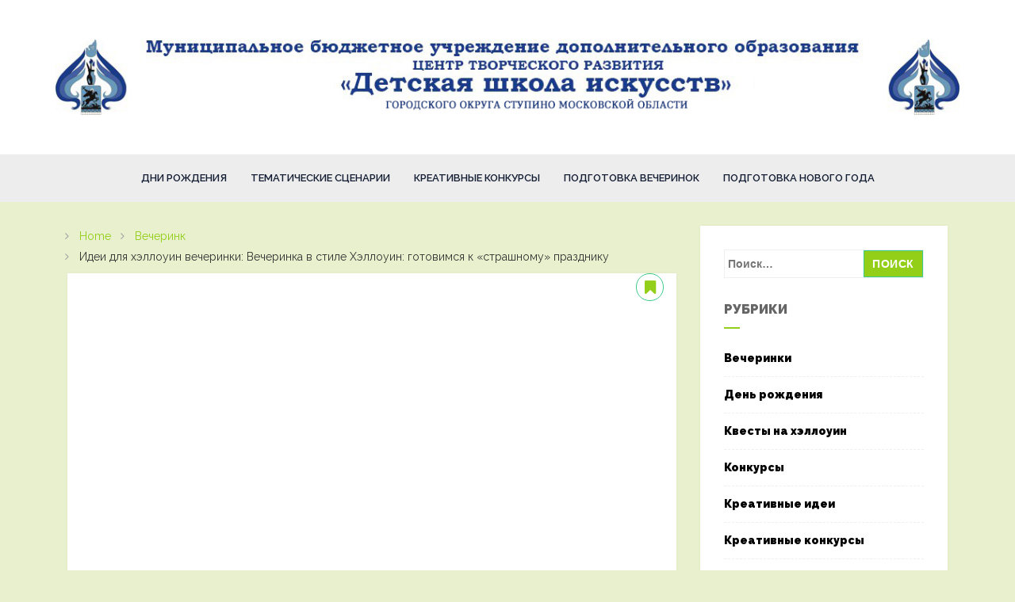

--- FILE ---
content_type: text/html
request_url: https://childrenart.ru/vecherink-3/idei-dlya-hellouin-vecherinki-vecherinka-v-stile-hellouin-gotovimsya-k-strashnomu-prazdniku-2.html
body_size: 69566
content:
<!doctype html><html lang="ru-RU" prefix="og: http://ogp.me/ns#"><head><meta charset="UTF-8"><meta name="viewport" content="width=device-width, initial-scale=1"><link rel="profile" href="https://gmpg.org/xfn/11"><style media="all">img:is([sizes="auto" i],[sizes^="auto," i]){contain-intrinsic-size:3000px 1500px}
/*! This file is auto-generated */
.wp-block-button__link{color:#fff;background-color:#32373c;border-radius:9999px;box-shadow:none;text-decoration:none;padding:calc(.667em + 2px) calc(1.333em + 2px);font-size:1.125em}.wp-block-file__button{background:#32373c;color:#fff;text-decoration:none}@font-face{font-family:ez-toc-icomoon;src:url(//childrenart.ru/wp-content/plugins/easy-table-of-contents/vendor/icomoon/fonts/ez-toc-icomoon.eot?-5j7dhv);src:url(//childrenart.ru/wp-content/plugins/easy-table-of-contents/vendor/icomoon/fonts/ez-toc-icomoon.eot?#iefix-5j7dhv) format('embedded-opentype'),url(//childrenart.ru/wp-content/plugins/easy-table-of-contents/vendor/icomoon/fonts/ez-toc-icomoon.ttf?-5j7dhv) format('truetype'),url(//childrenart.ru/wp-content/plugins/easy-table-of-contents/vendor/icomoon/fonts/ez-toc-icomoon.woff?-5j7dhv) format('woff'),url(//childrenart.ru/wp-content/plugins/easy-table-of-contents/vendor/icomoon/fonts/ez-toc-icomoon.svg?-5j7dhv#ez-toc-icomoon) format('svg');font-weight:400;font-style:normal}#ez-toc-container{background:#f9f9f9;border:1px solid #aaa;border-radius:4px;-webkit-box-shadow:0 1px 1px rgba(0,0,0,.05);box-shadow:0 1px 1px rgba(0,0,0,.05);display:table;margin-bottom:1em;padding:10px;position:relative;width:auto}.ez-toc-widget-container{position:relative;white-space:nowrap}#ez-toc-container.ez-toc-light-blue{background:#edf6ff}#ez-toc-container.ez-toc-white{background:#fff}#ez-toc-container.ez-toc-black{background:#000}#ez-toc-container.ez-toc-transparent{background:0 0}.ez-toc-widget-container ul.ez-toc-list{padding:0 10px}#ez-toc-container ul ul,.ez-toc div.ez-toc-widget-container ul ul{margin-left:1.5em}#ez-toc-container li,#ez-toc-container ul{padding:0}#ez-toc-container li,#ez-toc-container ul,#ez-toc-container ul li,.ez-toc-widget-container,.ez-toc-widget-container li{background:0 0;list-style:none;line-height:1.6;margin:0;overflow:hidden;z-index:1}.btn.active,.ez-toc-btn,.ez-toc-btn-default.active,.ez-toc-btn-default:active,.ez-toc-btn:active{background-image:none}#ez-toc-container p.ez-toc-title{text-align:left;line-height:1.45;margin:0;padding:0}.ez-toc-title-container{display:table;width:100%}.ez-toc-title,.ez-toc-title-toggle{display:table-cell;text-align:left;vertical-align:middle}#ez-toc-container.ez-toc-black p.ez-toc-title{color:#fff}#ez-toc-container div.ez-toc-title-container+ul.ez-toc-list{margin-top:1em}.ez-toc-wrap-left{float:left;margin-right:10px}.ez-toc-wrap-right{float:right;margin-left:10px}#ez-toc-container a{color:#444;text-decoration:none;text-shadow:none}#ez-toc-container a:visited{color:#9f9f9f}#ez-toc-container a:hover{text-decoration:underline}#ez-toc-container.ez-toc-black a,#ez-toc-container.ez-toc-black a:visited{color:#fff}#ez-toc-container a.ez-toc-toggle{color:#444}#ez-toc-container.counter-flat ul,#ez-toc-container.counter-hierarchy ul,.ez-toc-widget-container.counter-flat ul,.ez-toc-widget-container.counter-hierarchy ul{counter-reset:item}#ez-toc-container.counter-numeric li,.ez-toc-widget-container.counter-numeric li{list-style-type:decimal;list-style-position:inside}#ez-toc-container.counter-decimal ul.ez-toc-list li a:before,.ez-toc-widget-container.counter-decimal ul.ez-toc-list li a:before{content:counters(item,".") ". ";counter-increment:item}#ez-toc-container.counter-roman li a:before,.ez-toc-widget-container.counter-roman ul.ez-toc-list li a:before{content:counters(item,".",upper-roman) ". ";counter-increment:item}.ez-toc-widget-container ul.ez-toc-list li:before{content:' ';position:absolute;left:0;right:0;height:30px;line-height:30px;z-index:-1}.ez-toc-widget-container ul.ez-toc-list li.active:before{background-color:#ededed}.ez-toc-widget-container li.active>a{font-weight:900}.ez-toc-btn{display:inline-block;padding:6px 12px;margin-bottom:0;font-size:14px;font-weight:400;line-height:1.428571429;text-align:center;white-space:nowrap;vertical-align:middle;cursor:pointer;border:1px solid transparent;border-radius:4px;-webkit-user-select:none;-moz-user-select:none;-ms-user-select:none;-o-user-select:none;user-select:none}.ez-toc-btn:focus{outline:#333 dotted thin;outline:-webkit-focus-ring-color auto 5px;outline-offset:-2px}.ez-toc-btn:focus,.ez-toc-btn:hover{color:#333;text-decoration:none}.ez-toc-btn.active,.ez-toc-btn:active{background-image:none;outline:0;-webkit-box-shadow:inset 0 3px 5px rgba(0,0,0,.125);box-shadow:inset 0 3px 5px rgba(0,0,0,.125)}.ez-toc-btn-default{color:#333;background-color:#fff;-webkit-box-shadow:inset 0 1px 0 rgba(255,255,255,.15),0 1px 1px rgba(0,0,0,.075);box-shadow:inset 0 1px 0 rgba(255,255,255,.15),0 1px 1px rgba(0,0,0,.075)}.ez-toc-btn-default.active,.ez-toc-btn-default:active,.ez-toc-btn-default:focus,.ez-toc-btn-default:hover{color:#333;background-color:#ebebeb;border-color:#adadad}.ez-toc-btn-sm,.ez-toc-btn-xs{padding:5px 10px;font-size:12px;line-height:1.5;border-radius:3px}.ez-toc-glyphicon,[class*=ez-toc-icon-]{font-style:normal;font-weight:400;line-height:1;-webkit-font-smoothing:antialiased;-moz-osx-font-smoothing:grayscale}.ez-toc-btn-xs{padding:1px 5px}.ez-toc-btn-default:active{-webkit-box-shadow:inset 0 3px 5px rgba(0,0,0,.125);box-shadow:inset 0 3px 5px rgba(0,0,0,.125)}.ez-toc-btn-default{text-shadow:0 1px 0 #fff;background-image:-webkit-gradient(linear,left 0,left 100%,from(#fff),to(#e0e0e0));background-image:-webkit-linear-gradient(top,#fff 0,#e0e0e0 100%);background-image:-moz-linear-gradient(top,#fff 0,#e0e0e0 100%);background-image:linear-gradient(to bottom,#fff 0,#e0e0e0 100%);background-repeat:repeat-x;border-color:#ccc;filter:progid:DXImageTransform.Microsoft.gradient(startColorstr='#ffffffff',endColorstr='#ffe0e0e0',GradientType=0);filter:progid:DXImageTransform.Microsoft.gradient(enabled=false)}.ez-toc-btn-default:focus,.ez-toc-btn-default:hover{background-color:#e0e0e0;background-position:0 -15px}.ez-toc-btn-default.active,.ez-toc-btn-default:active{background-color:#e0e0e0;border-color:#dbdbdb}.ez-toc-pull-right{float:right!important;margin-left:10px}.ez-toc-glyphicon{position:relative;top:1px;display:inline-block;font-family:'Glyphicons Halflings'}.ez-toc-glyphicon:empty{width:1em}.ez-toc-toggle i.ez-toc-glyphicon{font-size:16px;margin-left:2px}[class*=ez-toc-icon-]{font-family:ez-toc-icomoon!important;speak:none;font-variant:normal;text-transform:none}.ez-toc-icon-toggle:before{content:"\e87a"}div#ez-toc-container p.ez-toc-title{font-size:120%}div#ez-toc-container p.ez-toc-title{font-weight:500}div#ez-toc-container ul li{font-size:95%}
/*!
 *  Font Awesome 4.6.3 by @davegandy - http://fontawesome.io - @fontawesome
 *  License - http://fontawesome.io/license (Font: SIL OFL 1.1, CSS: MIT License)
 */
@font-face{font-family:'FontAwesome';src:url(//childrenart.ru/wp-content/themes/free-blog/css/../fonts/fontawesome-webfont.eot?v=4.6.3);src:url(//childrenart.ru/wp-content/themes/free-blog/css/../fonts/fontawesome-webfont.eot?#iefix&v=4.6.3) format('embedded-opentype'),url(//childrenart.ru/wp-content/themes/free-blog/css/../fonts/fontawesome-webfont.woff2?v=4.6.3) format('woff2'),url(//childrenart.ru/wp-content/themes/free-blog/css/../fonts/fontawesome-webfont.woff?v=4.6.3) format('woff'),url(//childrenart.ru/wp-content/themes/free-blog/css/../fonts/fontawesome-webfont.ttf?v=4.6.3) format('truetype'),url(//childrenart.ru/wp-content/themes/free-blog/css/../fonts/fontawesome-webfont.svg?v=4.6.3#fontawesomeregular) format('svg');font-weight:400;font-style:normal}.fa{display:inline-block;font:normal normal normal 14px/1 FontAwesome;font-size:inherit;text-rendering:auto;-webkit-font-smoothing:antialiased;-moz-osx-font-smoothing:grayscale}.fa-lg{font-size:1.33333333em;line-height:.75em;vertical-align:-15%}.fa-2x{font-size:2em}.fa-3x{font-size:3em}.fa-4x{font-size:4em}.fa-5x{font-size:5em}.fa-fw{width:1.28571429em;text-align:center}.fa-ul{padding-left:0;margin-left:2.14285714em;list-style-type:none}.fa-ul>li{position:relative}.fa-li{position:absolute;left:-2.14285714em;width:2.14285714em;top:.14285714em;text-align:center}.fa-li.fa-lg{left:-1.85714286em}.fa-border{padding:.2em .25em .15em;border:solid .08em #eee;border-radius:.1em}.fa-pull-left{float:left}.fa-pull-right{float:right}.fa.fa-pull-left{margin-right:.3em}.fa.fa-pull-right{margin-left:.3em}.pull-right{float:right}.pull-left{float:left}.fa.pull-left{margin-right:.3em}.fa.pull-right{margin-left:.3em}.fa-spin{-webkit-animation:fa-spin 2s infinite linear;animation:fa-spin 2s infinite linear}.fa-pulse{-webkit-animation:fa-spin 1s infinite steps(8);animation:fa-spin 1s infinite steps(8)}@-webkit-keyframes fa-spin{0%{-webkit-transform:rotate(0deg);transform:rotate(0deg)}100%{-webkit-transform:rotate(359deg);transform:rotate(359deg)}}@keyframes fa-spin{0%{-webkit-transform:rotate(0deg);transform:rotate(0deg)}100%{-webkit-transform:rotate(359deg);transform:rotate(359deg)}}.fa-rotate-90{-ms-filter:"progid:DXImageTransform.Microsoft.BasicImage(rotation=1)";-webkit-transform:rotate(90deg);-ms-transform:rotate(90deg);transform:rotate(90deg)}.fa-rotate-180{-ms-filter:"progid:DXImageTransform.Microsoft.BasicImage(rotation=2)";-webkit-transform:rotate(180deg);-ms-transform:rotate(180deg);transform:rotate(180deg)}.fa-rotate-270{-ms-filter:"progid:DXImageTransform.Microsoft.BasicImage(rotation=3)";-webkit-transform:rotate(270deg);-ms-transform:rotate(270deg);transform:rotate(270deg)}.fa-flip-horizontal{-ms-filter:"progid:DXImageTransform.Microsoft.BasicImage(rotation=0, mirror=1)";-webkit-transform:scale(-1,1);-ms-transform:scale(-1,1);transform:scale(-1,1)}.fa-flip-vertical{-ms-filter:"progid:DXImageTransform.Microsoft.BasicImage(rotation=2, mirror=1)";-webkit-transform:scale(1,-1);-ms-transform:scale(1,-1);transform:scale(1,-1)}:root .fa-rotate-90,:root .fa-rotate-180,:root .fa-rotate-270,:root .fa-flip-horizontal,:root .fa-flip-vertical{filter:none}.fa-stack{position:relative;display:inline-block;width:2em;height:2em;line-height:2em;vertical-align:middle}.fa-stack-1x,.fa-stack-2x{position:absolute;left:0;width:100%;text-align:center}.fa-stack-1x{line-height:inherit}.fa-stack-2x{font-size:2em}.fa-inverse{color:#fff}.fa-glass:before{content:"\f000"}.fa-music:before{content:"\f001"}.fa-search:before{content:"\f002"}.fa-envelope-o:before{content:"\f003"}.fa-heart:before{content:"\f004"}.fa-star:before{content:"\f005"}.fa-star-o:before{content:"\f006"}.fa-user:before{content:"\f007"}.fa-film:before{content:"\f008"}.fa-th-large:before{content:"\f009"}.fa-th:before{content:"\f00a"}.fa-th-list:before{content:"\f00b"}.fa-check:before{content:"\f00c"}.fa-remove:before,.fa-close:before,.fa-times:before{content:"\f00d"}.fa-search-plus:before{content:"\f00e"}.fa-search-minus:before{content:"\f010"}.fa-power-off:before{content:"\f011"}.fa-signal:before{content:"\f012"}.fa-gear:before,.fa-cog:before{content:"\f013"}.fa-trash-o:before{content:"\f014"}.fa-home:before{content:"\f015"}.fa-file-o:before{content:"\f016"}.fa-clock-o:before{content:"\f017"}.fa-road:before{content:"\f018"}.fa-download:before{content:"\f019"}.fa-arrow-circle-o-down:before{content:"\f01a"}.fa-arrow-circle-o-up:before{content:"\f01b"}.fa-inbox:before{content:"\f01c"}.fa-play-circle-o:before{content:"\f01d"}.fa-rotate-right:before,.fa-repeat:before{content:"\f01e"}.fa-refresh:before{content:"\f021"}.fa-list-alt:before{content:"\f022"}.fa-lock:before{content:"\f023"}.fa-flag:before{content:"\f024"}.fa-headphones:before{content:"\f025"}.fa-volume-off:before{content:"\f026"}.fa-volume-down:before{content:"\f027"}.fa-volume-up:before{content:"\f028"}.fa-qrcode:before{content:"\f029"}.fa-barcode:before{content:"\f02a"}.fa-tag:before{content:"\f02b"}.fa-tags:before{content:"\f02c"}.fa-book:before{content:"\f02d"}.fa-bookmark:before{content:"\f02e"}.fa-print:before{content:"\f02f"}.fa-camera:before{content:"\f030"}.fa-font:before{content:"\f031"}.fa-bold:before{content:"\f032"}.fa-italic:before{content:"\f033"}.fa-text-height:before{content:"\f034"}.fa-text-width:before{content:"\f035"}.fa-align-left:before{content:"\f036"}.fa-align-center:before{content:"\f037"}.fa-align-right:before{content:"\f038"}.fa-align-justify:before{content:"\f039"}.fa-list:before{content:"\f03a"}.fa-dedent:before,.fa-outdent:before{content:"\f03b"}.fa-indent:before{content:"\f03c"}.fa-video-camera:before{content:"\f03d"}.fa-photo:before,.fa-image:before,.fa-picture-o:before{content:"\f03e"}.fa-pencil:before{content:"\f040"}.fa-map-marker:before{content:"\f041"}.fa-adjust:before{content:"\f042"}.fa-tint:before{content:"\f043"}.fa-edit:before,.fa-pencil-square-o:before{content:"\f044"}.fa-share-square-o:before{content:"\f045"}.fa-check-square-o:before{content:"\f046"}.fa-arrows:before{content:"\f047"}.fa-step-backward:before{content:"\f048"}.fa-fast-backward:before{content:"\f049"}.fa-backward:before{content:"\f04a"}.fa-play:before{content:"\f04b"}.fa-pause:before{content:"\f04c"}.fa-stop:before{content:"\f04d"}.fa-forward:before{content:"\f04e"}.fa-fast-forward:before{content:"\f050"}.fa-step-forward:before{content:"\f051"}.fa-eject:before{content:"\f052"}.fa-chevron-left:before{content:"\f053"}.fa-chevron-right:before{content:"\f054"}.fa-plus-circle:before{content:"\f055"}.fa-minus-circle:before{content:"\f056"}.fa-times-circle:before{content:"\f057"}.fa-check-circle:before{content:"\f058"}.fa-question-circle:before{content:"\f059"}.fa-info-circle:before{content:"\f05a"}.fa-crosshairs:before{content:"\f05b"}.fa-times-circle-o:before{content:"\f05c"}.fa-check-circle-o:before{content:"\f05d"}.fa-ban:before{content:"\f05e"}.fa-arrow-left:before{content:"\f060"}.fa-arrow-right:before{content:"\f061"}.fa-arrow-up:before{content:"\f062"}.fa-arrow-down:before{content:"\f063"}.fa-mail-forward:before,.fa-share:before{content:"\f064"}.fa-expand:before{content:"\f065"}.fa-compress:before{content:"\f066"}.fa-plus:before{content:"\f067"}.fa-minus:before{content:"\f068"}.fa-asterisk:before{content:"\f069"}.fa-exclamation-circle:before{content:"\f06a"}.fa-gift:before{content:"\f06b"}.fa-leaf:before{content:"\f06c"}.fa-fire:before{content:"\f06d"}.fa-eye:before{content:"\f06e"}.fa-eye-slash:before{content:"\f070"}.fa-warning:before,.fa-exclamation-triangle:before{content:"\f071"}.fa-plane:before{content:"\f072"}.fa-calendar:before{content:"\f073"}.fa-random:before{content:"\f074"}.fa-comment:before{content:"\f075"}.fa-magnet:before{content:"\f076"}.fa-chevron-up:before{content:"\f077"}.fa-chevron-down:before{content:"\f078"}.fa-retweet:before{content:"\f079"}.fa-shopping-cart:before{content:"\f07a"}.fa-folder:before{content:"\f07b"}.fa-folder-open:before{content:"\f07c"}.fa-arrows-v:before{content:"\f07d"}.fa-arrows-h:before{content:"\f07e"}.fa-bar-chart-o:before,.fa-bar-chart:before{content:"\f080"}.fa-twitter-square:before{content:"\f081"}.fa-facebook-square:before{content:"\f082"}.fa-camera-retro:before{content:"\f083"}.fa-key:before{content:"\f084"}.fa-gears:before,.fa-cogs:before{content:"\f085"}.fa-comments:before{content:"\f086"}.fa-thumbs-o-up:before{content:"\f087"}.fa-thumbs-o-down:before{content:"\f088"}.fa-star-half:before{content:"\f089"}.fa-heart-o:before{content:"\f08a"}.fa-sign-out:before{content:"\f08b"}.fa-linkedin-square:before{content:"\f08c"}.fa-thumb-tack:before{content:"\f08d"}.fa-external-link:before{content:"\f08e"}.fa-sign-in:before{content:"\f090"}.fa-trophy:before{content:"\f091"}.fa-github-square:before{content:"\f092"}.fa-upload:before{content:"\f093"}.fa-lemon-o:before{content:"\f094"}.fa-phone:before{content:"\f095"}.fa-square-o:before{content:"\f096"}.fa-bookmark-o:before{content:"\f097"}.fa-phone-square:before{content:"\f098"}.fa-twitter:before{content:"\f099"}.fa-facebook-f:before,.fa-facebook:before{content:"\f09a"}.fa-github:before{content:"\f09b"}.fa-unlock:before{content:"\f09c"}.fa-credit-card:before{content:"\f09d"}.fa-feed:before,.fa-rss:before{content:"\f09e"}.fa-hdd-o:before{content:"\f0a0"}.fa-bullhorn:before{content:"\f0a1"}.fa-bell:before{content:"\f0f3"}.fa-certificate:before{content:"\f0a3"}.fa-hand-o-right:before{content:"\f0a4"}.fa-hand-o-left:before{content:"\f0a5"}.fa-hand-o-up:before{content:"\f0a6"}.fa-hand-o-down:before{content:"\f0a7"}.fa-arrow-circle-left:before{content:"\f0a8"}.fa-arrow-circle-right:before{content:"\f0a9"}.fa-arrow-circle-up:before{content:"\f0aa"}.fa-arrow-circle-down:before{content:"\f0ab"}.fa-globe:before{content:"\f0ac"}.fa-wrench:before{content:"\f0ad"}.fa-tasks:before{content:"\f0ae"}.fa-filter:before{content:"\f0b0"}.fa-briefcase:before{content:"\f0b1"}.fa-arrows-alt:before{content:"\f0b2"}.fa-group:before,.fa-users:before{content:"\f0c0"}.fa-chain:before,.fa-link:before{content:"\f0c1"}.fa-cloud:before{content:"\f0c2"}.fa-flask:before{content:"\f0c3"}.fa-cut:before,.fa-scissors:before{content:"\f0c4"}.fa-copy:before,.fa-files-o:before{content:"\f0c5"}.fa-paperclip:before{content:"\f0c6"}.fa-save:before,.fa-floppy-o:before{content:"\f0c7"}.fa-square:before{content:"\f0c8"}.fa-navicon:before,.fa-reorder:before,.fa-bars:before{content:"\f0c9"}.fa-list-ul:before{content:"\f0ca"}.fa-list-ol:before{content:"\f0cb"}.fa-strikethrough:before{content:"\f0cc"}.fa-underline:before{content:"\f0cd"}.fa-table:before{content:"\f0ce"}.fa-magic:before{content:"\f0d0"}.fa-truck:before{content:"\f0d1"}.fa-pinterest:before{content:"\f0d2"}.fa-pinterest-square:before{content:"\f0d3"}.fa-google-plus-square:before{content:"\f0d4"}.fa-google-plus:before{content:"\f0d5"}.fa-money:before{content:"\f0d6"}.fa-caret-down:before{content:"\f0d7"}.fa-caret-up:before{content:"\f0d8"}.fa-caret-left:before{content:"\f0d9"}.fa-caret-right:before{content:"\f0da"}.fa-columns:before{content:"\f0db"}.fa-unsorted:before,.fa-sort:before{content:"\f0dc"}.fa-sort-down:before,.fa-sort-desc:before{content:"\f0dd"}.fa-sort-up:before,.fa-sort-asc:before{content:"\f0de"}.fa-envelope:before{content:"\f0e0"}.fa-linkedin:before{content:"\f0e1"}.fa-rotate-left:before,.fa-undo:before{content:"\f0e2"}.fa-legal:before,.fa-gavel:before{content:"\f0e3"}.fa-dashboard:before,.fa-tachometer:before{content:"\f0e4"}.fa-comment-o:before{content:"\f0e5"}.fa-comments-o:before{content:"\f0e6"}.fa-flash:before,.fa-bolt:before{content:"\f0e7"}.fa-sitemap:before{content:"\f0e8"}.fa-umbrella:before{content:"\f0e9"}.fa-paste:before,.fa-clipboard:before{content:"\f0ea"}.fa-lightbulb-o:before{content:"\f0eb"}.fa-exchange:before{content:"\f0ec"}.fa-cloud-download:before{content:"\f0ed"}.fa-cloud-upload:before{content:"\f0ee"}.fa-user-md:before{content:"\f0f0"}.fa-stethoscope:before{content:"\f0f1"}.fa-suitcase:before{content:"\f0f2"}.fa-bell-o:before{content:"\f0a2"}.fa-coffee:before{content:"\f0f4"}.fa-cutlery:before{content:"\f0f5"}.fa-file-text-o:before{content:"\f0f6"}.fa-building-o:before{content:"\f0f7"}.fa-hospital-o:before{content:"\f0f8"}.fa-ambulance:before{content:"\f0f9"}.fa-medkit:before{content:"\f0fa"}.fa-fighter-jet:before{content:"\f0fb"}.fa-beer:before{content:"\f0fc"}.fa-h-square:before{content:"\f0fd"}.fa-plus-square:before{content:"\f0fe"}.fa-angle-double-left:before{content:"\f100"}.fa-angle-double-right:before{content:"\f101"}.fa-angle-double-up:before{content:"\f102"}.fa-angle-double-down:before{content:"\f103"}.fa-angle-left:before{content:"\f104"}.fa-angle-right:before{content:"\f105"}.fa-angle-up:before{content:"\f106"}.fa-angle-down:before{content:"\f107"}.fa-desktop:before{content:"\f108"}.fa-laptop:before{content:"\f109"}.fa-tablet:before{content:"\f10a"}.fa-mobile-phone:before,.fa-mobile:before{content:"\f10b"}.fa-circle-o:before{content:"\f10c"}.fa-quote-left:before{content:"\f10d"}.fa-quote-right:before{content:"\f10e"}.fa-spinner:before{content:"\f110"}.fa-circle:before{content:"\f111"}.fa-mail-reply:before,.fa-reply:before{content:"\f112"}.fa-github-alt:before{content:"\f113"}.fa-folder-o:before{content:"\f114"}.fa-folder-open-o:before{content:"\f115"}.fa-smile-o:before{content:"\f118"}.fa-frown-o:before{content:"\f119"}.fa-meh-o:before{content:"\f11a"}.fa-gamepad:before{content:"\f11b"}.fa-keyboard-o:before{content:"\f11c"}.fa-flag-o:before{content:"\f11d"}.fa-flag-checkered:before{content:"\f11e"}.fa-terminal:before{content:"\f120"}.fa-code:before{content:"\f121"}.fa-mail-reply-all:before,.fa-reply-all:before{content:"\f122"}.fa-star-half-empty:before,.fa-star-half-full:before,.fa-star-half-o:before{content:"\f123"}.fa-location-arrow:before{content:"\f124"}.fa-crop:before{content:"\f125"}.fa-code-fork:before{content:"\f126"}.fa-unlink:before,.fa-chain-broken:before{content:"\f127"}.fa-question:before{content:"\f128"}.fa-info:before{content:"\f129"}.fa-exclamation:before{content:"\f12a"}.fa-superscript:before{content:"\f12b"}.fa-subscript:before{content:"\f12c"}.fa-eraser:before{content:"\f12d"}.fa-puzzle-piece:before{content:"\f12e"}.fa-microphone:before{content:"\f130"}.fa-microphone-slash:before{content:"\f131"}.fa-shield:before{content:"\f132"}.fa-calendar-o:before{content:"\f133"}.fa-fire-extinguisher:before{content:"\f134"}.fa-rocket:before{content:"\f135"}.fa-maxcdn:before{content:"\f136"}.fa-chevron-circle-left:before{content:"\f137"}.fa-chevron-circle-right:before{content:"\f138"}.fa-chevron-circle-up:before{content:"\f139"}.fa-chevron-circle-down:before{content:"\f13a"}.fa-html5:before{content:"\f13b"}.fa-css3:before{content:"\f13c"}.fa-anchor:before{content:"\f13d"}.fa-unlock-alt:before{content:"\f13e"}.fa-bullseye:before{content:"\f140"}.fa-ellipsis-h:before{content:"\f141"}.fa-ellipsis-v:before{content:"\f142"}.fa-rss-square:before{content:"\f143"}.fa-play-circle:before{content:"\f144"}.fa-ticket:before{content:"\f145"}.fa-minus-square:before{content:"\f146"}.fa-minus-square-o:before{content:"\f147"}.fa-level-up:before{content:"\f148"}.fa-level-down:before{content:"\f149"}.fa-check-square:before{content:"\f14a"}.fa-pencil-square:before{content:"\f14b"}.fa-external-link-square:before{content:"\f14c"}.fa-share-square:before{content:"\f14d"}.fa-compass:before{content:"\f14e"}.fa-toggle-down:before,.fa-caret-square-o-down:before{content:"\f150"}.fa-toggle-up:before,.fa-caret-square-o-up:before{content:"\f151"}.fa-toggle-right:before,.fa-caret-square-o-right:before{content:"\f152"}.fa-euro:before,.fa-eur:before{content:"\f153"}.fa-gbp:before{content:"\f154"}.fa-dollar:before,.fa-usd:before{content:"\f155"}.fa-rupee:before,.fa-inr:before{content:"\f156"}.fa-cny:before,.fa-rmb:before,.fa-yen:before,.fa-jpy:before{content:"\f157"}.fa-ruble:before,.fa-rouble:before,.fa-rub:before{content:"\f158"}.fa-won:before,.fa-krw:before{content:"\f159"}.fa-bitcoin:before,.fa-btc:before{content:"\f15a"}.fa-file:before{content:"\f15b"}.fa-file-text:before{content:"\f15c"}.fa-sort-alpha-asc:before{content:"\f15d"}.fa-sort-alpha-desc:before{content:"\f15e"}.fa-sort-amount-asc:before{content:"\f160"}.fa-sort-amount-desc:before{content:"\f161"}.fa-sort-numeric-asc:before{content:"\f162"}.fa-sort-numeric-desc:before{content:"\f163"}.fa-thumbs-up:before{content:"\f164"}.fa-thumbs-down:before{content:"\f165"}.fa-youtube-square:before{content:"\f166"}.fa-youtube:before{content:"\f167"}.fa-xing:before{content:"\f168"}.fa-xing-square:before{content:"\f169"}.fa-youtube-play:before{content:"\f16a"}.fa-dropbox:before{content:"\f16b"}.fa-stack-overflow:before{content:"\f16c"}.fa-instagram:before{content:"\f16d"}.fa-flickr:before{content:"\f16e"}.fa-adn:before{content:"\f170"}.fa-bitbucket:before{content:"\f171"}.fa-bitbucket-square:before{content:"\f172"}.fa-tumblr:before{content:"\f173"}.fa-tumblr-square:before{content:"\f174"}.fa-long-arrow-down:before{content:"\f175"}.fa-long-arrow-up:before{content:"\f176"}.fa-long-arrow-left:before{content:"\f177"}.fa-long-arrow-right:before{content:"\f178"}.fa-apple:before{content:"\f179"}.fa-windows:before{content:"\f17a"}.fa-android:before{content:"\f17b"}.fa-linux:before{content:"\f17c"}.fa-dribbble:before{content:"\f17d"}.fa-skype:before{content:"\f17e"}.fa-foursquare:before{content:"\f180"}.fa-trello:before{content:"\f181"}.fa-female:before{content:"\f182"}.fa-male:before{content:"\f183"}.fa-gittip:before,.fa-gratipay:before{content:"\f184"}.fa-sun-o:before{content:"\f185"}.fa-moon-o:before{content:"\f186"}.fa-archive:before{content:"\f187"}.fa-bug:before{content:"\f188"}.fa-vk:before{content:"\f189"}.fa-weibo:before{content:"\f18a"}.fa-renren:before{content:"\f18b"}.fa-pagelines:before{content:"\f18c"}.fa-stack-exchange:before{content:"\f18d"}.fa-arrow-circle-o-right:before{content:"\f18e"}.fa-arrow-circle-o-left:before{content:"\f190"}.fa-toggle-left:before,.fa-caret-square-o-left:before{content:"\f191"}.fa-dot-circle-o:before{content:"\f192"}.fa-wheelchair:before{content:"\f193"}.fa-vimeo-square:before{content:"\f194"}.fa-turkish-lira:before,.fa-try:before{content:"\f195"}.fa-plus-square-o:before{content:"\f196"}.fa-space-shuttle:before{content:"\f197"}.fa-slack:before{content:"\f198"}.fa-envelope-square:before{content:"\f199"}.fa-wordpress:before{content:"\f19a"}.fa-openid:before{content:"\f19b"}.fa-institution:before,.fa-bank:before,.fa-university:before{content:"\f19c"}.fa-mortar-board:before,.fa-graduation-cap:before{content:"\f19d"}.fa-yahoo:before{content:"\f19e"}.fa-google:before{content:"\f1a0"}.fa-reddit:before{content:"\f1a1"}.fa-reddit-square:before{content:"\f1a2"}.fa-stumbleupon-circle:before{content:"\f1a3"}.fa-stumbleupon:before{content:"\f1a4"}.fa-delicious:before{content:"\f1a5"}.fa-digg:before{content:"\f1a6"}.fa-pied-piper-pp:before{content:"\f1a7"}.fa-pied-piper-alt:before{content:"\f1a8"}.fa-drupal:before{content:"\f1a9"}.fa-joomla:before{content:"\f1aa"}.fa-language:before{content:"\f1ab"}.fa-fax:before{content:"\f1ac"}.fa-building:before{content:"\f1ad"}.fa-child:before{content:"\f1ae"}.fa-paw:before{content:"\f1b0"}.fa-spoon:before{content:"\f1b1"}.fa-cube:before{content:"\f1b2"}.fa-cubes:before{content:"\f1b3"}.fa-behance:before{content:"\f1b4"}.fa-behance-square:before{content:"\f1b5"}.fa-steam:before{content:"\f1b6"}.fa-steam-square:before{content:"\f1b7"}.fa-recycle:before{content:"\f1b8"}.fa-automobile:before,.fa-car:before{content:"\f1b9"}.fa-cab:before,.fa-taxi:before{content:"\f1ba"}.fa-tree:before{content:"\f1bb"}.fa-spotify:before{content:"\f1bc"}.fa-deviantart:before{content:"\f1bd"}.fa-soundcloud:before{content:"\f1be"}.fa-database:before{content:"\f1c0"}.fa-file-pdf-o:before{content:"\f1c1"}.fa-file-word-o:before{content:"\f1c2"}.fa-file-excel-o:before{content:"\f1c3"}.fa-file-powerpoint-o:before{content:"\f1c4"}.fa-file-photo-o:before,.fa-file-picture-o:before,.fa-file-image-o:before{content:"\f1c5"}.fa-file-zip-o:before,.fa-file-archive-o:before{content:"\f1c6"}.fa-file-sound-o:before,.fa-file-audio-o:before{content:"\f1c7"}.fa-file-movie-o:before,.fa-file-video-o:before{content:"\f1c8"}.fa-file-code-o:before{content:"\f1c9"}.fa-vine:before{content:"\f1ca"}.fa-codepen:before{content:"\f1cb"}.fa-jsfiddle:before{content:"\f1cc"}.fa-life-bouy:before,.fa-life-buoy:before,.fa-life-saver:before,.fa-support:before,.fa-life-ring:before{content:"\f1cd"}.fa-circle-o-notch:before{content:"\f1ce"}.fa-ra:before,.fa-resistance:before,.fa-rebel:before{content:"\f1d0"}.fa-ge:before,.fa-empire:before{content:"\f1d1"}.fa-git-square:before{content:"\f1d2"}.fa-git:before{content:"\f1d3"}.fa-y-combinator-square:before,.fa-yc-square:before,.fa-hacker-news:before{content:"\f1d4"}.fa-tencent-weibo:before{content:"\f1d5"}.fa-qq:before{content:"\f1d6"}.fa-wechat:before,.fa-weixin:before{content:"\f1d7"}.fa-send:before,.fa-paper-plane:before{content:"\f1d8"}.fa-send-o:before,.fa-paper-plane-o:before{content:"\f1d9"}.fa-history:before{content:"\f1da"}.fa-circle-thin:before{content:"\f1db"}.fa-header:before{content:"\f1dc"}.fa-paragraph:before{content:"\f1dd"}.fa-sliders:before{content:"\f1de"}.fa-share-alt:before{content:"\f1e0"}.fa-share-alt-square:before{content:"\f1e1"}.fa-bomb:before{content:"\f1e2"}.fa-soccer-ball-o:before,.fa-futbol-o:before{content:"\f1e3"}.fa-tty:before{content:"\f1e4"}.fa-binoculars:before{content:"\f1e5"}.fa-plug:before{content:"\f1e6"}.fa-slideshare:before{content:"\f1e7"}.fa-twitch:before{content:"\f1e8"}.fa-yelp:before{content:"\f1e9"}.fa-newspaper-o:before{content:"\f1ea"}.fa-wifi:before{content:"\f1eb"}.fa-calculator:before{content:"\f1ec"}.fa-paypal:before{content:"\f1ed"}.fa-google-wallet:before{content:"\f1ee"}.fa-cc-visa:before{content:"\f1f0"}.fa-cc-mastercard:before{content:"\f1f1"}.fa-cc-discover:before{content:"\f1f2"}.fa-cc-amex:before{content:"\f1f3"}.fa-cc-paypal:before{content:"\f1f4"}.fa-cc-stripe:before{content:"\f1f5"}.fa-bell-slash:before{content:"\f1f6"}.fa-bell-slash-o:before{content:"\f1f7"}.fa-trash:before{content:"\f1f8"}.fa-copyright:before{content:"\f1f9"}.fa-at:before{content:"\f1fa"}.fa-eyedropper:before{content:"\f1fb"}.fa-paint-brush:before{content:"\f1fc"}.fa-birthday-cake:before{content:"\f1fd"}.fa-area-chart:before{content:"\f1fe"}.fa-pie-chart:before{content:"\f200"}.fa-line-chart:before{content:"\f201"}.fa-lastfm:before{content:"\f202"}.fa-lastfm-square:before{content:"\f203"}.fa-toggle-off:before{content:"\f204"}.fa-toggle-on:before{content:"\f205"}.fa-bicycle:before{content:"\f206"}.fa-bus:before{content:"\f207"}.fa-ioxhost:before{content:"\f208"}.fa-angellist:before{content:"\f209"}.fa-cc:before{content:"\f20a"}.fa-shekel:before,.fa-sheqel:before,.fa-ils:before{content:"\f20b"}.fa-meanpath:before{content:"\f20c"}.fa-buysellads:before{content:"\f20d"}.fa-connectdevelop:before{content:"\f20e"}.fa-dashcube:before{content:"\f210"}.fa-forumbee:before{content:"\f211"}.fa-leanpub:before{content:"\f212"}.fa-sellsy:before{content:"\f213"}.fa-shirtsinbulk:before{content:"\f214"}.fa-simplybuilt:before{content:"\f215"}.fa-skyatlas:before{content:"\f216"}.fa-cart-plus:before{content:"\f217"}.fa-cart-arrow-down:before{content:"\f218"}.fa-diamond:before{content:"\f219"}.fa-ship:before{content:"\f21a"}.fa-user-secret:before{content:"\f21b"}.fa-motorcycle:before{content:"\f21c"}.fa-street-view:before{content:"\f21d"}.fa-heartbeat:before{content:"\f21e"}.fa-venus:before{content:"\f221"}.fa-mars:before{content:"\f222"}.fa-mercury:before{content:"\f223"}.fa-intersex:before,.fa-transgender:before{content:"\f224"}.fa-transgender-alt:before{content:"\f225"}.fa-venus-double:before{content:"\f226"}.fa-mars-double:before{content:"\f227"}.fa-venus-mars:before{content:"\f228"}.fa-mars-stroke:before{content:"\f229"}.fa-mars-stroke-v:before{content:"\f22a"}.fa-mars-stroke-h:before{content:"\f22b"}.fa-neuter:before{content:"\f22c"}.fa-genderless:before{content:"\f22d"}.fa-facebook-official:before{content:"\f230"}.fa-pinterest-p:before{content:"\f231"}.fa-whatsapp:before{content:"\f232"}.fa-server:before{content:"\f233"}.fa-user-plus:before{content:"\f234"}.fa-user-times:before{content:"\f235"}.fa-hotel:before,.fa-bed:before{content:"\f236"}.fa-viacoin:before{content:"\f237"}.fa-train:before{content:"\f238"}.fa-subway:before{content:"\f239"}.fa-medium:before{content:"\f23a"}.fa-yc:before,.fa-y-combinator:before{content:"\f23b"}.fa-optin-monster:before{content:"\f23c"}.fa-opencart:before{content:"\f23d"}.fa-expeditedssl:before{content:"\f23e"}.fa-battery-4:before,.fa-battery-full:before{content:"\f240"}.fa-battery-3:before,.fa-battery-three-quarters:before{content:"\f241"}.fa-battery-2:before,.fa-battery-half:before{content:"\f242"}.fa-battery-1:before,.fa-battery-quarter:before{content:"\f243"}.fa-battery-0:before,.fa-battery-empty:before{content:"\f244"}.fa-mouse-pointer:before{content:"\f245"}.fa-i-cursor:before{content:"\f246"}.fa-object-group:before{content:"\f247"}.fa-object-ungroup:before{content:"\f248"}.fa-sticky-note:before{content:"\f249"}.fa-sticky-note-o:before{content:"\f24a"}.fa-cc-jcb:before{content:"\f24b"}.fa-cc-diners-club:before{content:"\f24c"}.fa-clone:before{content:"\f24d"}.fa-balance-scale:before{content:"\f24e"}.fa-hourglass-o:before{content:"\f250"}.fa-hourglass-1:before,.fa-hourglass-start:before{content:"\f251"}.fa-hourglass-2:before,.fa-hourglass-half:before{content:"\f252"}.fa-hourglass-3:before,.fa-hourglass-end:before{content:"\f253"}.fa-hourglass:before{content:"\f254"}.fa-hand-grab-o:before,.fa-hand-rock-o:before{content:"\f255"}.fa-hand-stop-o:before,.fa-hand-paper-o:before{content:"\f256"}.fa-hand-scissors-o:before{content:"\f257"}.fa-hand-lizard-o:before{content:"\f258"}.fa-hand-spock-o:before{content:"\f259"}.fa-hand-pointer-o:before{content:"\f25a"}.fa-hand-peace-o:before{content:"\f25b"}.fa-trademark:before{content:"\f25c"}.fa-registered:before{content:"\f25d"}.fa-creative-commons:before{content:"\f25e"}.fa-gg:before{content:"\f260"}.fa-gg-circle:before{content:"\f261"}.fa-tripadvisor:before{content:"\f262"}.fa-odnoklassniki:before{content:"\f263"}.fa-odnoklassniki-square:before{content:"\f264"}.fa-get-pocket:before{content:"\f265"}.fa-wikipedia-w:before{content:"\f266"}.fa-safari:before{content:"\f267"}.fa-chrome:before{content:"\f268"}.fa-firefox:before{content:"\f269"}.fa-opera:before{content:"\f26a"}.fa-internet-explorer:before{content:"\f26b"}.fa-tv:before,.fa-television:before{content:"\f26c"}.fa-contao:before{content:"\f26d"}.fa-500px:before{content:"\f26e"}.fa-amazon:before{content:"\f270"}.fa-calendar-plus-o:before{content:"\f271"}.fa-calendar-minus-o:before{content:"\f272"}.fa-calendar-times-o:before{content:"\f273"}.fa-calendar-check-o:before{content:"\f274"}.fa-industry:before{content:"\f275"}.fa-map-pin:before{content:"\f276"}.fa-map-signs:before{content:"\f277"}.fa-map-o:before{content:"\f278"}.fa-map:before{content:"\f279"}.fa-commenting:before{content:"\f27a"}.fa-commenting-o:before{content:"\f27b"}.fa-houzz:before{content:"\f27c"}.fa-vimeo:before{content:"\f27d"}.fa-black-tie:before{content:"\f27e"}.fa-fonticons:before{content:"\f280"}.fa-reddit-alien:before{content:"\f281"}.fa-edge:before{content:"\f282"}.fa-credit-card-alt:before{content:"\f283"}.fa-codiepie:before{content:"\f284"}.fa-modx:before{content:"\f285"}.fa-fort-awesome:before{content:"\f286"}.fa-usb:before{content:"\f287"}.fa-product-hunt:before{content:"\f288"}.fa-mixcloud:before{content:"\f289"}.fa-scribd:before{content:"\f28a"}.fa-pause-circle:before{content:"\f28b"}.fa-pause-circle-o:before{content:"\f28c"}.fa-stop-circle:before{content:"\f28d"}.fa-stop-circle-o:before{content:"\f28e"}.fa-shopping-bag:before{content:"\f290"}.fa-shopping-basket:before{content:"\f291"}.fa-hashtag:before{content:"\f292"}.fa-bluetooth:before{content:"\f293"}.fa-bluetooth-b:before{content:"\f294"}.fa-percent:before{content:"\f295"}.fa-gitlab:before{content:"\f296"}.fa-wpbeginner:before{content:"\f297"}.fa-wpforms:before{content:"\f298"}.fa-envira:before{content:"\f299"}.fa-universal-access:before{content:"\f29a"}.fa-wheelchair-alt:before{content:"\f29b"}.fa-question-circle-o:before{content:"\f29c"}.fa-blind:before{content:"\f29d"}.fa-audio-description:before{content:"\f29e"}.fa-volume-control-phone:before{content:"\f2a0"}.fa-braille:before{content:"\f2a1"}.fa-assistive-listening-systems:before{content:"\f2a2"}.fa-asl-interpreting:before,.fa-american-sign-language-interpreting:before{content:"\f2a3"}.fa-deafness:before,.fa-hard-of-hearing:before,.fa-deaf:before{content:"\f2a4"}.fa-glide:before{content:"\f2a5"}.fa-glide-g:before{content:"\f2a6"}.fa-signing:before,.fa-sign-language:before{content:"\f2a7"}.fa-low-vision:before{content:"\f2a8"}.fa-viadeo:before{content:"\f2a9"}.fa-viadeo-square:before{content:"\f2aa"}.fa-snapchat:before{content:"\f2ab"}.fa-snapchat-ghost:before{content:"\f2ac"}.fa-snapchat-square:before{content:"\f2ad"}.fa-pied-piper:before{content:"\f2ae"}.fa-first-order:before{content:"\f2b0"}.fa-yoast:before{content:"\f2b1"}.fa-themeisle:before{content:"\f2b2"}.fa-google-plus-circle:before,.fa-google-plus-official:before{content:"\f2b3"}.fa-fa:before,.fa-font-awesome:before{content:"\f2b4"}.sr-only{position:absolute;width:1px;height:1px;padding:0;margin:-1px;overflow:hidden;clip:rect(0,0,0,0);border:0}.sr-only-focusable:active,.sr-only-focusable:focus{position:static;width:auto;height:auto;margin:0;overflow:visible;clip:auto}
/*!
 * Bootstrap v3.3.6 (http://getbootstrap.com)
 * Copyright 2011-2015 Twitter, Inc.
 * Licensed under MIT (https://github.com/twbs/bootstrap/blob/master/LICENSE)
 */
/*! normalize.css v3.0.3 | MIT License | github.com/necolas/normalize.css */
html{font-family:sans-serif;-webkit-text-size-adjust:100%;-ms-text-size-adjust:100%}body{margin:0}article,aside,details,figcaption,figure,footer,header,hgroup,main,menu,nav,section,summary{display:block}audio,canvas,progress,video{display:inline-block;vertical-align:baseline}audio:not([controls]){display:none;height:0}[hidden],template{display:none}a{background-color:transparent}a:active,a:hover{outline:0}abbr[title]{border-bottom:1px dotted}b,strong{font-weight:700}dfn{font-style:italic}h1{margin:.67em 0;font-size:2em}mark{color:#000;background:#ff0}small{font-size:80%}sub,sup{position:relative;font-size:75%;line-height:0;vertical-align:baseline}sup{top:-.5em}sub{bottom:-.25em}img{border:0}svg:not(:root){overflow:hidden}figure{margin:1em 40px}hr{height:0;-webkit-box-sizing:content-box;-moz-box-sizing:content-box;box-sizing:content-box}pre{overflow:auto}code,kbd,pre,samp{font-family:monospace,monospace;font-size:1em}button,input,optgroup,select,textarea{margin:0;font:inherit;color:inherit}button{overflow:visible}button,select{text-transform:none}button,html input[type=button],input[type=reset],input[type=submit]{-webkit-appearance:button;cursor:pointer}button[disabled],html input[disabled]{cursor:default}button::-moz-focus-inner,input::-moz-focus-inner{padding:0;border:0}input{line-height:normal}input[type=number]::-webkit-inner-spin-button,input[type=number]::-webkit-outer-spin-button{height:auto}input[type=search]{-webkit-box-sizing:content-box;-moz-box-sizing:content-box;box-sizing:content-box;-webkit-appearance:textfield}input[type=search]::-webkit-search-cancel-button,input[type=search]::-webkit-search-decoration{-webkit-appearance:none}fieldset{padding:.35em .625em .75em;margin:0 2px;border:1px solid silver}legend{padding:0;border:0}textarea{overflow:auto}optgroup{font-weight:700}table{border-spacing:0;border-collapse:collapse}td,th{padding:0}
/*! Source: https://github.com/h5bp/html5-boilerplate/blob/master/src/css/main.css */
@media print{*,:after,:before{color:#000!important;text-shadow:none!important;background:0 0!important;-webkit-box-shadow:none!important;box-shadow:none!important}a,a:visited{text-decoration:underline}a[href]:after{content:" (" attr(href) ")"}abbr[title]:after{content:" (" attr(title) ")"}a[href^="javascript:"]:after,a[href^="#"]:after{content:""}blockquote,pre{border:1px solid #999;page-break-inside:avoid}thead{display:table-header-group}img,tr{page-break-inside:avoid}img{max-width:100%!important}h2,h3,p{orphans:3;widows:3}h2,h3{page-break-after:avoid}.navbar{display:none}.btn>.caret,.dropup>.btn>.caret{border-top-color:#000!important}.label{border:1px solid #000}.table{border-collapse:collapse!important}.table td,.table th{background-color:#fff!important}.table-bordered td,.table-bordered th{border:1px solid #ddd!important}}@font-face{font-family:'Glyphicons Halflings';src:url(//childrenart.ru/wp-content/themes/free-blog/assets/css/../fonts/glyphicons-halflings-regular.eot);src:url(//childrenart.ru/wp-content/themes/free-blog/assets/css/../fonts/glyphicons-halflings-regular.eot?#iefix) format('embedded-opentype'),url(//childrenart.ru/wp-content/themes/free-blog/assets/css/../fonts/glyphicons-halflings-regular.woff2) format('woff2'),url(//childrenart.ru/wp-content/themes/free-blog/assets/css/../fonts/glyphicons-halflings-regular.woff) format('woff'),url(//childrenart.ru/wp-content/themes/free-blog/assets/css/../fonts/glyphicons-halflings-regular.ttf) format('truetype'),url(//childrenart.ru/wp-content/themes/free-blog/assets/css/../fonts/glyphicons-halflings-regular.svg#glyphicons_halflingsregular) format('svg')}.glyphicon{position:relative;top:1px;display:inline-block;font-family:'Glyphicons Halflings';font-style:normal;font-weight:400;line-height:1;-webkit-font-smoothing:antialiased;-moz-osx-font-smoothing:grayscale}.glyphicon-asterisk:before{content:"\002a"}.glyphicon-plus:before{content:"\002b"}.glyphicon-eur:before,.glyphicon-euro:before{content:"\20ac"}.glyphicon-minus:before{content:"\2212"}.glyphicon-cloud:before{content:"\2601"}.glyphicon-envelope:before{content:"\2709"}.glyphicon-pencil:before{content:"\270f"}.glyphicon-glass:before{content:"\e001"}.glyphicon-music:before{content:"\e002"}.glyphicon-search:before{content:"\e003"}.glyphicon-heart:before{content:"\e005"}.glyphicon-star:before{content:"\e006"}.glyphicon-star-empty:before{content:"\e007"}.glyphicon-user:before{content:"\e008"}.glyphicon-film:before{content:"\e009"}.glyphicon-th-large:before{content:"\e010"}.glyphicon-th:before{content:"\e011"}.glyphicon-th-list:before{content:"\e012"}.glyphicon-ok:before{content:"\e013"}.glyphicon-remove:before{content:"\e014"}.glyphicon-zoom-in:before{content:"\e015"}.glyphicon-zoom-out:before{content:"\e016"}.glyphicon-off:before{content:"\e017"}.glyphicon-signal:before{content:"\e018"}.glyphicon-cog:before{content:"\e019"}.glyphicon-trash:before{content:"\e020"}.glyphicon-home:before{content:"\e021"}.glyphicon-file:before{content:"\e022"}.glyphicon-time:before{content:"\e023"}.glyphicon-road:before{content:"\e024"}.glyphicon-download-alt:before{content:"\e025"}.glyphicon-download:before{content:"\e026"}.glyphicon-upload:before{content:"\e027"}.glyphicon-inbox:before{content:"\e028"}.glyphicon-play-circle:before{content:"\e029"}.glyphicon-repeat:before{content:"\e030"}.glyphicon-refresh:before{content:"\e031"}.glyphicon-list-alt:before{content:"\e032"}.glyphicon-lock:before{content:"\e033"}.glyphicon-flag:before{content:"\e034"}.glyphicon-headphones:before{content:"\e035"}.glyphicon-volume-off:before{content:"\e036"}.glyphicon-volume-down:before{content:"\e037"}.glyphicon-volume-up:before{content:"\e038"}.glyphicon-qrcode:before{content:"\e039"}.glyphicon-barcode:before{content:"\e040"}.glyphicon-tag:before{content:"\e041"}.glyphicon-tags:before{content:"\e042"}.glyphicon-book:before{content:"\e043"}.glyphicon-bookmark:before{content:"\e044"}.glyphicon-print:before{content:"\e045"}.glyphicon-camera:before{content:"\e046"}.glyphicon-font:before{content:"\e047"}.glyphicon-bold:before{content:"\e048"}.glyphicon-italic:before{content:"\e049"}.glyphicon-text-height:before{content:"\e050"}.glyphicon-text-width:before{content:"\e051"}.glyphicon-align-left:before{content:"\e052"}.glyphicon-align-center:before{content:"\e053"}.glyphicon-align-right:before{content:"\e054"}.glyphicon-align-justify:before{content:"\e055"}.glyphicon-list:before{content:"\e056"}.glyphicon-indent-left:before{content:"\e057"}.glyphicon-indent-right:before{content:"\e058"}.glyphicon-facetime-video:before{content:"\e059"}.glyphicon-picture:before{content:"\e060"}.glyphicon-map-marker:before{content:"\e062"}.glyphicon-adjust:before{content:"\e063"}.glyphicon-tint:before{content:"\e064"}.glyphicon-edit:before{content:"\e065"}.glyphicon-share:before{content:"\e066"}.glyphicon-check:before{content:"\e067"}.glyphicon-move:before{content:"\e068"}.glyphicon-step-backward:before{content:"\e069"}.glyphicon-fast-backward:before{content:"\e070"}.glyphicon-backward:before{content:"\e071"}.glyphicon-play:before{content:"\e072"}.glyphicon-pause:before{content:"\e073"}.glyphicon-stop:before{content:"\e074"}.glyphicon-forward:before{content:"\e075"}.glyphicon-fast-forward:before{content:"\e076"}.glyphicon-step-forward:before{content:"\e077"}.glyphicon-eject:before{content:"\e078"}.glyphicon-chevron-left:before{content:"\e079"}.glyphicon-chevron-right:before{content:"\e080"}.glyphicon-plus-sign:before{content:"\e081"}.glyphicon-minus-sign:before{content:"\e082"}.glyphicon-remove-sign:before{content:"\e083"}.glyphicon-ok-sign:before{content:"\e084"}.glyphicon-question-sign:before{content:"\e085"}.glyphicon-info-sign:before{content:"\e086"}.glyphicon-screenshot:before{content:"\e087"}.glyphicon-remove-circle:before{content:"\e088"}.glyphicon-ok-circle:before{content:"\e089"}.glyphicon-ban-circle:before{content:"\e090"}.glyphicon-arrow-left:before{content:"\e091"}.glyphicon-arrow-right:before{content:"\e092"}.glyphicon-arrow-up:before{content:"\e093"}.glyphicon-arrow-down:before{content:"\e094"}.glyphicon-share-alt:before{content:"\e095"}.glyphicon-resize-full:before{content:"\e096"}.glyphicon-resize-small:before{content:"\e097"}.glyphicon-exclamation-sign:before{content:"\e101"}.glyphicon-gift:before{content:"\e102"}.glyphicon-leaf:before{content:"\e103"}.glyphicon-fire:before{content:"\e104"}.glyphicon-eye-open:before{content:"\e105"}.glyphicon-eye-close:before{content:"\e106"}.glyphicon-warning-sign:before{content:"\e107"}.glyphicon-plane:before{content:"\e108"}.glyphicon-calendar:before{content:"\e109"}.glyphicon-random:before{content:"\e110"}.glyphicon-comment:before{content:"\e111"}.glyphicon-magnet:before{content:"\e112"}.glyphicon-chevron-up:before{content:"\e113"}.glyphicon-chevron-down:before{content:"\e114"}.glyphicon-retweet:before{content:"\e115"}.glyphicon-shopping-cart:before{content:"\e116"}.glyphicon-folder-close:before{content:"\e117"}.glyphicon-folder-open:before{content:"\e118"}.glyphicon-resize-vertical:before{content:"\e119"}.glyphicon-resize-horizontal:before{content:"\e120"}.glyphicon-hdd:before{content:"\e121"}.glyphicon-bullhorn:before{content:"\e122"}.glyphicon-bell:before{content:"\e123"}.glyphicon-certificate:before{content:"\e124"}.glyphicon-thumbs-up:before{content:"\e125"}.glyphicon-thumbs-down:before{content:"\e126"}.glyphicon-hand-right:before{content:"\e127"}.glyphicon-hand-left:before{content:"\e128"}.glyphicon-hand-up:before{content:"\e129"}.glyphicon-hand-down:before{content:"\e130"}.glyphicon-circle-arrow-right:before{content:"\e131"}.glyphicon-circle-arrow-left:before{content:"\e132"}.glyphicon-circle-arrow-up:before{content:"\e133"}.glyphicon-circle-arrow-down:before{content:"\e134"}.glyphicon-globe:before{content:"\e135"}.glyphicon-wrench:before{content:"\e136"}.glyphicon-tasks:before{content:"\e137"}.glyphicon-filter:before{content:"\e138"}.glyphicon-briefcase:before{content:"\e139"}.glyphicon-fullscreen:before{content:"\e140"}.glyphicon-dashboard:before{content:"\e141"}.glyphicon-paperclip:before{content:"\e142"}.glyphicon-heart-empty:before{content:"\e143"}.glyphicon-link:before{content:"\e144"}.glyphicon-phone:before{content:"\e145"}.glyphicon-pushpin:before{content:"\e146"}.glyphicon-usd:before{content:"\e148"}.glyphicon-gbp:before{content:"\e149"}.glyphicon-sort:before{content:"\e150"}.glyphicon-sort-by-alphabet:before{content:"\e151"}.glyphicon-sort-by-alphabet-alt:before{content:"\e152"}.glyphicon-sort-by-order:before{content:"\e153"}.glyphicon-sort-by-order-alt:before{content:"\e154"}.glyphicon-sort-by-attributes:before{content:"\e155"}.glyphicon-sort-by-attributes-alt:before{content:"\e156"}.glyphicon-unchecked:before{content:"\e157"}.glyphicon-expand:before{content:"\e158"}.glyphicon-collapse-down:before{content:"\e159"}.glyphicon-collapse-up:before{content:"\e160"}.glyphicon-log-in:before{content:"\e161"}.glyphicon-flash:before{content:"\e162"}.glyphicon-log-out:before{content:"\e163"}.glyphicon-new-window:before{content:"\e164"}.glyphicon-record:before{content:"\e165"}.glyphicon-save:before{content:"\e166"}.glyphicon-open:before{content:"\e167"}.glyphicon-saved:before{content:"\e168"}.glyphicon-import:before{content:"\e169"}.glyphicon-export:before{content:"\e170"}.glyphicon-send:before{content:"\e171"}.glyphicon-floppy-disk:before{content:"\e172"}.glyphicon-floppy-saved:before{content:"\e173"}.glyphicon-floppy-remove:before{content:"\e174"}.glyphicon-floppy-save:before{content:"\e175"}.glyphicon-floppy-open:before{content:"\e176"}.glyphicon-credit-card:before{content:"\e177"}.glyphicon-transfer:before{content:"\e178"}.glyphicon-cutlery:before{content:"\e179"}.glyphicon-header:before{content:"\e180"}.glyphicon-compressed:before{content:"\e181"}.glyphicon-earphone:before{content:"\e182"}.glyphicon-phone-alt:before{content:"\e183"}.glyphicon-tower:before{content:"\e184"}.glyphicon-stats:before{content:"\e185"}.glyphicon-sd-video:before{content:"\e186"}.glyphicon-hd-video:before{content:"\e187"}.glyphicon-subtitles:before{content:"\e188"}.glyphicon-sound-stereo:before{content:"\e189"}.glyphicon-sound-dolby:before{content:"\e190"}.glyphicon-sound-5-1:before{content:"\e191"}.glyphicon-sound-6-1:before{content:"\e192"}.glyphicon-sound-7-1:before{content:"\e193"}.glyphicon-copyright-mark:before{content:"\e194"}.glyphicon-registration-mark:before{content:"\e195"}.glyphicon-cloud-download:before{content:"\e197"}.glyphicon-cloud-upload:before{content:"\e198"}.glyphicon-tree-conifer:before{content:"\e199"}.glyphicon-tree-deciduous:before{content:"\e200"}.glyphicon-cd:before{content:"\e201"}.glyphicon-save-file:before{content:"\e202"}.glyphicon-open-file:before{content:"\e203"}.glyphicon-level-up:before{content:"\e204"}.glyphicon-copy:before{content:"\e205"}.glyphicon-paste:before{content:"\e206"}.glyphicon-alert:before{content:"\e209"}.glyphicon-equalizer:before{content:"\e210"}.glyphicon-king:before{content:"\e211"}.glyphicon-queen:before{content:"\e212"}.glyphicon-pawn:before{content:"\e213"}.glyphicon-bishop:before{content:"\e214"}.glyphicon-knight:before{content:"\e215"}.glyphicon-baby-formula:before{content:"\e216"}.glyphicon-tent:before{content:"\26fa"}.glyphicon-blackboard:before{content:"\e218"}.glyphicon-bed:before{content:"\e219"}.glyphicon-apple:before{content:"\f8ff"}.glyphicon-erase:before{content:"\e221"}.glyphicon-hourglass:before{content:"\231b"}.glyphicon-lamp:before{content:"\e223"}.glyphicon-duplicate:before{content:"\e224"}.glyphicon-piggy-bank:before{content:"\e225"}.glyphicon-scissors:before{content:"\e226"}.glyphicon-bitcoin:before{content:"\e227"}.glyphicon-btc:before{content:"\e227"}.glyphicon-xbt:before{content:"\e227"}.glyphicon-yen:before{content:"\00a5"}.glyphicon-jpy:before{content:"\00a5"}.glyphicon-ruble:before{content:"\20bd"}.glyphicon-rub:before{content:"\20bd"}.glyphicon-scale:before{content:"\e230"}.glyphicon-ice-lolly:before{content:"\e231"}.glyphicon-ice-lolly-tasted:before{content:"\e232"}.glyphicon-education:before{content:"\e233"}.glyphicon-option-horizontal:before{content:"\e234"}.glyphicon-option-vertical:before{content:"\e235"}.glyphicon-menu-hamburger:before{content:"\e236"}.glyphicon-modal-window:before{content:"\e237"}.glyphicon-oil:before{content:"\e238"}.glyphicon-grain:before{content:"\e239"}.glyphicon-sunglasses:before{content:"\e240"}.glyphicon-text-size:before{content:"\e241"}.glyphicon-text-color:before{content:"\e242"}.glyphicon-text-background:before{content:"\e243"}.glyphicon-object-align-top:before{content:"\e244"}.glyphicon-object-align-bottom:before{content:"\e245"}.glyphicon-object-align-horizontal:before{content:"\e246"}.glyphicon-object-align-left:before{content:"\e247"}.glyphicon-object-align-vertical:before{content:"\e248"}.glyphicon-object-align-right:before{content:"\e249"}.glyphicon-triangle-right:before{content:"\e250"}.glyphicon-triangle-left:before{content:"\e251"}.glyphicon-triangle-bottom:before{content:"\e252"}.glyphicon-triangle-top:before{content:"\e253"}.glyphicon-console:before{content:"\e254"}.glyphicon-superscript:before{content:"\e255"}.glyphicon-subscript:before{content:"\e256"}.glyphicon-menu-left:before{content:"\e257"}.glyphicon-menu-right:before{content:"\e258"}.glyphicon-menu-down:before{content:"\e259"}.glyphicon-menu-up:before{content:"\e260"}*{-webkit-box-sizing:border-box;-moz-box-sizing:border-box;box-sizing:border-box}:after,:before{-webkit-box-sizing:border-box;-moz-box-sizing:border-box;box-sizing:border-box}html{font-size:10px;-webkit-tap-highlight-color:rgba(0,0,0,0)}body{font-family:"Helvetica Neue",Helvetica,Arial,sans-serif;font-size:14px;line-height:1.42857143;color:#333;background-color:#fff}button,input,select,textarea{font-family:inherit;font-size:inherit;line-height:inherit}a{color:#337ab7;text-decoration:none}a:focus,a:hover{color:#23527c;text-decoration:underline}a:focus{outline:thin dotted;outline:5px auto -webkit-focus-ring-color;outline-offset:-2px}figure{margin:0}img{vertical-align:middle}.carousel-inner>.item>a>img,.carousel-inner>.item>img,.img-responsive,.thumbnail a>img,.thumbnail>img{display:block;max-width:100%;height:auto}.img-rounded{border-radius:6px}.img-thumbnail{display:inline-block;max-width:100%;height:auto;padding:4px;line-height:1.42857143;background-color:#fff;border:1px solid #ddd;border-radius:4px;-webkit-transition:all .2s ease-in-out;-o-transition:all .2s ease-in-out;transition:all .2s ease-in-out}.img-circle{border-radius:50%}hr{margin-top:20px;margin-bottom:20px;border:0;border-top:1px solid #eee}.sr-only{position:absolute;width:1px;height:1px;padding:0;margin:-1px;overflow:hidden;clip:rect(0,0,0,0);border:0}.sr-only-focusable:active,.sr-only-focusable:focus{position:static;width:auto;height:auto;margin:0;overflow:visible;clip:auto}[role=button]{cursor:pointer}.h1,.h2,.h3,.h4,.h5,.h6,h1,h2,h3,h4,h5,h6{font-family:inherit;font-weight:500;line-height:1.1;color:inherit}.h1 .small,.h1 small,.h2 .small,.h2 small,.h3 .small,.h3 small,.h4 .small,.h4 small,.h5 .small,.h5 small,.h6 .small,.h6 small,h1 .small,h1 small,h2 .small,h2 small,h3 .small,h3 small,h4 .small,h4 small,h5 .small,h5 small,h6 .small,h6 small{font-weight:400;line-height:1;color:#777}.h1,.h2,.h3,h1,h2,h3{margin-top:20px;margin-bottom:10px}.h1 .small,.h1 small,.h2 .small,.h2 small,.h3 .small,.h3 small,h1 .small,h1 small,h2 .small,h2 small,h3 .small,h3 small{font-size:65%}.h4,.h5,.h6,h4,h5,h6{margin-top:10px;margin-bottom:10px}.h4 .small,.h4 small,.h5 .small,.h5 small,.h6 .small,.h6 small,h4 .small,h4 small,h5 .small,h5 small,h6 .small,h6 small{font-size:75%}.h1,h1{font-size:36px}.h2,h2{font-size:30px}.h3,h3{font-size:24px}.h4,h4{font-size:18px}.h5,h5{font-size:14px}.h6,h6{font-size:12px}p{margin:0 0 10px}.lead{margin-bottom:20px;font-size:16px;font-weight:300;line-height:1.4}@media (min-width:768px){.lead{font-size:21px}}.small,small{font-size:85%}.mark,mark{padding:.2em;background-color:#fcf8e3}.text-left{text-align:left}.text-right{text-align:right}.text-center{text-align:center}.text-justify{text-align:justify}.text-nowrap{white-space:nowrap}.text-lowercase{text-transform:lowercase}.text-uppercase{text-transform:uppercase}.text-capitalize{text-transform:capitalize}.text-muted{color:#777}.text-primary{color:#337ab7}a.text-primary:focus,a.text-primary:hover{color:#286090}.text-success{color:#3c763d}a.text-success:focus,a.text-success:hover{color:#2b542c}.text-info{color:#31708f}a.text-info:focus,a.text-info:hover{color:#245269}.text-warning{color:#8a6d3b}a.text-warning:focus,a.text-warning:hover{color:#66512c}.text-danger{color:#a94442}a.text-danger:focus,a.text-danger:hover{color:#843534}.bg-primary{color:#fff;background-color:#337ab7}a.bg-primary:focus,a.bg-primary:hover{background-color:#286090}.bg-success{background-color:#dff0d8}a.bg-success:focus,a.bg-success:hover{background-color:#c1e2b3}.bg-info{background-color:#d9edf7}a.bg-info:focus,a.bg-info:hover{background-color:#afd9ee}.bg-warning{background-color:#fcf8e3}a.bg-warning:focus,a.bg-warning:hover{background-color:#f7ecb5}.bg-danger{background-color:#f2dede}a.bg-danger:focus,a.bg-danger:hover{background-color:#e4b9b9}.page-header{padding-bottom:9px;margin:40px 0 20px;border-bottom:1px solid #eee}ol,ul{margin-top:0;margin-bottom:10px}ol ol,ol ul,ul ol,ul ul{margin-bottom:0}.list-unstyled{padding-left:0;list-style:none}.list-inline{padding-left:0;margin-left:-5px;list-style:none}.list-inline>li{display:inline-block;padding-right:5px;padding-left:5px}dl{margin-top:0;margin-bottom:20px}dd,dt{line-height:1.42857143}dt{font-weight:700}dd{margin-left:0}@media (min-width:768px){.dl-horizontal dt{float:left;width:160px;overflow:hidden;clear:left;text-align:right;text-overflow:ellipsis;white-space:nowrap}.dl-horizontal dd{margin-left:180px}}abbr[data-original-title],abbr[title]{cursor:help;border-bottom:1px dotted #777}.initialism{font-size:90%;text-transform:uppercase}blockquote{padding:10px 20px;margin:0 0 20px;font-size:17.5px;border-left:5px solid #eee}blockquote ol:last-child,blockquote p:last-child,blockquote ul:last-child{margin-bottom:0}blockquote .small,blockquote footer,blockquote small{display:block;font-size:80%;line-height:1.42857143;color:#777}blockquote .small:before,blockquote footer:before,blockquote small:before{content:'\2014 \00A0'}.blockquote-reverse,blockquote.pull-right{padding-right:15px;padding-left:0;text-align:right;border-right:5px solid #eee;border-left:0}.blockquote-reverse .small:before,.blockquote-reverse footer:before,.blockquote-reverse small:before,blockquote.pull-right .small:before,blockquote.pull-right footer:before,blockquote.pull-right small:before{content:''}.blockquote-reverse .small:after,.blockquote-reverse footer:after,.blockquote-reverse small:after,blockquote.pull-right .small:after,blockquote.pull-right footer:after,blockquote.pull-right small:after{content:'\00A0 \2014'}address{margin-bottom:20px;font-style:normal;line-height:1.42857143}code,kbd,pre,samp{font-family:Menlo,Monaco,Consolas,"Courier New",monospace}code{padding:2px 4px;font-size:90%;color:#c7254e;background-color:#f9f2f4;border-radius:4px}kbd{padding:2px 4px;font-size:90%;color:#fff;background-color:#333;border-radius:3px;-webkit-box-shadow:inset 0 -1px 0 rgba(0,0,0,.25);box-shadow:inset 0 -1px 0 rgba(0,0,0,.25)}kbd kbd{padding:0;font-size:100%;font-weight:700;-webkit-box-shadow:none;box-shadow:none}pre{display:block;padding:9.5px;margin:0 0 10px;font-size:13px;line-height:1.42857143;color:#333;word-break:break-all;word-wrap:break-word;background-color:#f5f5f5;border:1px solid #ccc;border-radius:4px}pre code{padding:0;font-size:inherit;color:inherit;white-space:pre-wrap;background-color:transparent;border-radius:0}.pre-scrollable{max-height:340px;overflow-y:scroll}.container{padding-right:15px;padding-left:15px;margin-right:auto;margin-left:auto}@media (min-width:768px){.container{width:750px}}@media (min-width:992px){.container{width:970px}}@media (min-width:1200px){.container{width:1170px}}.container-fluid{padding-right:15px;padding-left:15px;margin-right:auto;margin-left:auto}.row{margin-right:-15px;margin-left:-15px}.col-lg-1,.col-lg-10,.col-lg-11,.col-lg-12,.col-lg-2,.col-lg-3,.col-lg-4,.col-lg-5,.col-lg-6,.col-lg-7,.col-lg-8,.col-lg-9,.col-md-1,.col-md-10,.col-md-11,.col-md-12,.col-md-2,.col-md-3,.col-md-4,.col-md-5,.col-md-6,.col-md-7,.col-md-8,.col-md-9,.col-sm-1,.col-sm-10,.col-sm-11,.col-sm-12,.col-sm-2,.col-sm-3,.col-sm-4,.col-sm-5,.col-sm-6,.col-sm-7,.col-sm-8,.col-sm-9,.col-xs-1,.col-xs-10,.col-xs-11,.col-xs-12,.col-xs-2,.col-xs-3,.col-xs-4,.col-xs-5,.col-xs-6,.col-xs-7,.col-xs-8,.col-xs-9{position:relative;min-height:1px;padding-right:15px;padding-left:15px}.col-xs-1,.col-xs-10,.col-xs-11,.col-xs-12,.col-xs-2,.col-xs-3,.col-xs-4,.col-xs-5,.col-xs-6,.col-xs-7,.col-xs-8,.col-xs-9{float:left}.col-xs-12{width:100%}.col-xs-11{width:91.66666667%}.col-xs-10{width:83.33333333%}.col-xs-9{width:75%}.col-xs-8{width:66.66666667%}.col-xs-7{width:58.33333333%}.col-xs-6{width:50%}.col-xs-5{width:41.66666667%}.col-xs-4{width:33.33333333%}.col-xs-3{width:25%}.col-xs-2{width:16.66666667%}.col-xs-1{width:8.33333333%}.col-xs-pull-12{right:100%}.col-xs-pull-11{right:91.66666667%}.col-xs-pull-10{right:83.33333333%}.col-xs-pull-9{right:75%}.col-xs-pull-8{right:66.66666667%}.col-xs-pull-7{right:58.33333333%}.col-xs-pull-6{right:50%}.col-xs-pull-5{right:41.66666667%}.col-xs-pull-4{right:33.33333333%}.col-xs-pull-3{right:25%}.col-xs-pull-2{right:16.66666667%}.col-xs-pull-1{right:8.33333333%}.col-xs-pull-0{right:auto}.col-xs-push-12{left:100%}.col-xs-push-11{left:91.66666667%}.col-xs-push-10{left:83.33333333%}.col-xs-push-9{left:75%}.col-xs-push-8{left:66.66666667%}.col-xs-push-7{left:58.33333333%}.col-xs-push-6{left:50%}.col-xs-push-5{left:41.66666667%}.col-xs-push-4{left:33.33333333%}.col-xs-push-3{left:25%}.col-xs-push-2{left:16.66666667%}.col-xs-push-1{left:8.33333333%}.col-xs-push-0{left:auto}.col-xs-offset-12{margin-left:100%}.col-xs-offset-11{margin-left:91.66666667%}.col-xs-offset-10{margin-left:83.33333333%}.col-xs-offset-9{margin-left:75%}.col-xs-offset-8{margin-left:66.66666667%}.col-xs-offset-7{margin-left:58.33333333%}.col-xs-offset-6{margin-left:50%}.col-xs-offset-5{margin-left:41.66666667%}.col-xs-offset-4{margin-left:33.33333333%}.col-xs-offset-3{margin-left:25%}.col-xs-offset-2{margin-left:16.66666667%}.col-xs-offset-1{margin-left:8.33333333%}.col-xs-offset-0{margin-left:0}@media (min-width:768px){.col-sm-1,.col-sm-10,.col-sm-11,.col-sm-12,.col-sm-2,.col-sm-3,.col-sm-4,.col-sm-5,.col-sm-6,.col-sm-7,.col-sm-8,.col-sm-9{float:left}.col-sm-12{width:100%}.col-sm-11{width:91.66666667%}.col-sm-10{width:83.33333333%}.col-sm-9{width:75%}.col-sm-8{width:66.66666667%}.col-sm-7{width:58.33333333%}.col-sm-6{width:50%}.col-sm-5{width:41.66666667%}.col-sm-4{width:33.33333333%}.col-sm-3{width:25%}.col-sm-2{width:16.66666667%}.col-sm-1{width:8.33333333%}.col-sm-pull-12{right:100%}.col-sm-pull-11{right:91.66666667%}.col-sm-pull-10{right:83.33333333%}.col-sm-pull-9{right:75%}.col-sm-pull-8{right:66.66666667%}.col-sm-pull-7{right:58.33333333%}.col-sm-pull-6{right:50%}.col-sm-pull-5{right:41.66666667%}.col-sm-pull-4{right:33.33333333%}.col-sm-pull-3{right:25%}.col-sm-pull-2{right:16.66666667%}.col-sm-pull-1{right:8.33333333%}.col-sm-pull-0{right:auto}.col-sm-push-12{left:100%}.col-sm-push-11{left:91.66666667%}.col-sm-push-10{left:83.33333333%}.col-sm-push-9{left:75%}.col-sm-push-8{left:66.66666667%}.col-sm-push-7{left:58.33333333%}.col-sm-push-6{left:50%}.col-sm-push-5{left:41.66666667%}.col-sm-push-4{left:33.33333333%}.col-sm-push-3{left:25%}.col-sm-push-2{left:16.66666667%}.col-sm-push-1{left:8.33333333%}.col-sm-push-0{left:auto}.col-sm-offset-12{margin-left:100%}.col-sm-offset-11{margin-left:91.66666667%}.col-sm-offset-10{margin-left:83.33333333%}.col-sm-offset-9{margin-left:75%}.col-sm-offset-8{margin-left:66.66666667%}.col-sm-offset-7{margin-left:58.33333333%}.col-sm-offset-6{margin-left:50%}.col-sm-offset-5{margin-left:41.66666667%}.col-sm-offset-4{margin-left:33.33333333%}.col-sm-offset-3{margin-left:25%}.col-sm-offset-2{margin-left:16.66666667%}.col-sm-offset-1{margin-left:8.33333333%}.col-sm-offset-0{margin-left:0}}@media (min-width:992px){.col-md-1,.col-md-10,.col-md-11,.col-md-12,.col-md-2,.col-md-3,.col-md-4,.col-md-5,.col-md-6,.col-md-7,.col-md-8,.col-md-9{float:left}.col-md-12{width:100%}.col-md-11{width:91.66666667%}.col-md-10{width:83.33333333%}.col-md-9{width:75%}.col-md-8{width:66.66666667%}.col-md-7{width:58.33333333%}.col-md-6{width:50%}.col-md-5{width:41.66666667%}.col-md-4{width:33.33333333%}.col-md-3{width:25%}.col-md-2{width:16.66666667%}.col-md-1{width:8.33333333%}.col-md-pull-12{right:100%}.col-md-pull-11{right:91.66666667%}.col-md-pull-10{right:83.33333333%}.col-md-pull-9{right:75%}.col-md-pull-8{right:66.66666667%}.col-md-pull-7{right:58.33333333%}.col-md-pull-6{right:50%}.col-md-pull-5{right:41.66666667%}.col-md-pull-4{right:33.33333333%}.col-md-pull-3{right:25%}.col-md-pull-2{right:16.66666667%}.col-md-pull-1{right:8.33333333%}.col-md-pull-0{right:auto}.col-md-push-12{left:100%}.col-md-push-11{left:91.66666667%}.col-md-push-10{left:83.33333333%}.col-md-push-9{left:75%}.col-md-push-8{left:66.66666667%}.col-md-push-7{left:58.33333333%}.col-md-push-6{left:50%}.col-md-push-5{left:41.66666667%}.col-md-push-4{left:33.33333333%}.col-md-push-3{left:25%}.col-md-push-2{left:16.66666667%}.col-md-push-1{left:8.33333333%}.col-md-push-0{left:auto}.col-md-offset-12{margin-left:100%}.col-md-offset-11{margin-left:91.66666667%}.col-md-offset-10{margin-left:83.33333333%}.col-md-offset-9{margin-left:75%}.col-md-offset-8{margin-left:66.66666667%}.col-md-offset-7{margin-left:58.33333333%}.col-md-offset-6{margin-left:50%}.col-md-offset-5{margin-left:41.66666667%}.col-md-offset-4{margin-left:33.33333333%}.col-md-offset-3{margin-left:25%}.col-md-offset-2{margin-left:16.66666667%}.col-md-offset-1{margin-left:8.33333333%}.col-md-offset-0{margin-left:0}}@media (min-width:1200px){.col-lg-1,.col-lg-10,.col-lg-11,.col-lg-12,.col-lg-2,.col-lg-3,.col-lg-4,.col-lg-5,.col-lg-6,.col-lg-7,.col-lg-8,.col-lg-9{float:left}.col-lg-12{width:100%}.col-lg-11{width:91.66666667%}.col-lg-10{width:83.33333333%}.col-lg-9{width:75%}.col-lg-8{width:66.66666667%}.col-lg-7{width:58.33333333%}.col-lg-6{width:50%}.col-lg-5{width:41.66666667%}.col-lg-4{width:33.33333333%}.col-lg-3{width:25%}.col-lg-2{width:16.66666667%}.col-lg-1{width:8.33333333%}.col-lg-pull-12{right:100%}.col-lg-pull-11{right:91.66666667%}.col-lg-pull-10{right:83.33333333%}.col-lg-pull-9{right:75%}.col-lg-pull-8{right:66.66666667%}.col-lg-pull-7{right:58.33333333%}.col-lg-pull-6{right:50%}.col-lg-pull-5{right:41.66666667%}.col-lg-pull-4{right:33.33333333%}.col-lg-pull-3{right:25%}.col-lg-pull-2{right:16.66666667%}.col-lg-pull-1{right:8.33333333%}.col-lg-pull-0{right:auto}.col-lg-push-12{left:100%}.col-lg-push-11{left:91.66666667%}.col-lg-push-10{left:83.33333333%}.col-lg-push-9{left:75%}.col-lg-push-8{left:66.66666667%}.col-lg-push-7{left:58.33333333%}.col-lg-push-6{left:50%}.col-lg-push-5{left:41.66666667%}.col-lg-push-4{left:33.33333333%}.col-lg-push-3{left:25%}.col-lg-push-2{left:16.66666667%}.col-lg-push-1{left:8.33333333%}.col-lg-push-0{left:auto}.col-lg-offset-12{margin-left:100%}.col-lg-offset-11{margin-left:91.66666667%}.col-lg-offset-10{margin-left:83.33333333%}.col-lg-offset-9{margin-left:75%}.col-lg-offset-8{margin-left:66.66666667%}.col-lg-offset-7{margin-left:58.33333333%}.col-lg-offset-6{margin-left:50%}.col-lg-offset-5{margin-left:41.66666667%}.col-lg-offset-4{margin-left:33.33333333%}.col-lg-offset-3{margin-left:25%}.col-lg-offset-2{margin-left:16.66666667%}.col-lg-offset-1{margin-left:8.33333333%}.col-lg-offset-0{margin-left:0}}table{background-color:transparent}caption{padding-top:8px;padding-bottom:8px;color:#777;text-align:left}th{text-align:left}.table{width:100%;max-width:100%;margin-bottom:20px}.table>tbody>tr>td,.table>tbody>tr>th,.table>tfoot>tr>td,.table>tfoot>tr>th,.table>thead>tr>td,.table>thead>tr>th{padding:8px;line-height:1.42857143;vertical-align:top;border-top:1px solid #ddd}.table>thead>tr>th{vertical-align:bottom;border-bottom:2px solid #ddd}.table>caption+thead>tr:first-child>td,.table>caption+thead>tr:first-child>th,.table>colgroup+thead>tr:first-child>td,.table>colgroup+thead>tr:first-child>th,.table>thead:first-child>tr:first-child>td,.table>thead:first-child>tr:first-child>th{border-top:0}.table>tbody+tbody{border-top:2px solid #ddd}.table .table{background-color:#fff}.table-condensed>tbody>tr>td,.table-condensed>tbody>tr>th,.table-condensed>tfoot>tr>td,.table-condensed>tfoot>tr>th,.table-condensed>thead>tr>td,.table-condensed>thead>tr>th{padding:5px}.table-bordered{border:1px solid #ddd}.table-bordered>tbody>tr>td,.table-bordered>tbody>tr>th,.table-bordered>tfoot>tr>td,.table-bordered>tfoot>tr>th,.table-bordered>thead>tr>td,.table-bordered>thead>tr>th{border:1px solid #ddd}.table-bordered>thead>tr>td,.table-bordered>thead>tr>th{border-bottom-width:2px}.table-striped>tbody>tr:nth-of-type(odd){background-color:#f9f9f9}.table-hover>tbody>tr:hover{background-color:#f5f5f5}table col[class*=col-]{position:static;display:table-column;float:none}table td[class*=col-],table th[class*=col-]{position:static;display:table-cell;float:none}.table>tbody>tr.active>td,.table>tbody>tr.active>th,.table>tbody>tr>td.active,.table>tbody>tr>th.active,.table>tfoot>tr.active>td,.table>tfoot>tr.active>th,.table>tfoot>tr>td.active,.table>tfoot>tr>th.active,.table>thead>tr.active>td,.table>thead>tr.active>th,.table>thead>tr>td.active,.table>thead>tr>th.active{background-color:#f5f5f5}.table-hover>tbody>tr.active:hover>td,.table-hover>tbody>tr.active:hover>th,.table-hover>tbody>tr:hover>.active,.table-hover>tbody>tr>td.active:hover,.table-hover>tbody>tr>th.active:hover{background-color:#e8e8e8}.table>tbody>tr.success>td,.table>tbody>tr.success>th,.table>tbody>tr>td.success,.table>tbody>tr>th.success,.table>tfoot>tr.success>td,.table>tfoot>tr.success>th,.table>tfoot>tr>td.success,.table>tfoot>tr>th.success,.table>thead>tr.success>td,.table>thead>tr.success>th,.table>thead>tr>td.success,.table>thead>tr>th.success{background-color:#dff0d8}.table-hover>tbody>tr.success:hover>td,.table-hover>tbody>tr.success:hover>th,.table-hover>tbody>tr:hover>.success,.table-hover>tbody>tr>td.success:hover,.table-hover>tbody>tr>th.success:hover{background-color:#d0e9c6}.table>tbody>tr.info>td,.table>tbody>tr.info>th,.table>tbody>tr>td.info,.table>tbody>tr>th.info,.table>tfoot>tr.info>td,.table>tfoot>tr.info>th,.table>tfoot>tr>td.info,.table>tfoot>tr>th.info,.table>thead>tr.info>td,.table>thead>tr.info>th,.table>thead>tr>td.info,.table>thead>tr>th.info{background-color:#d9edf7}.table-hover>tbody>tr.info:hover>td,.table-hover>tbody>tr.info:hover>th,.table-hover>tbody>tr:hover>.info,.table-hover>tbody>tr>td.info:hover,.table-hover>tbody>tr>th.info:hover{background-color:#c4e3f3}.table>tbody>tr.warning>td,.table>tbody>tr.warning>th,.table>tbody>tr>td.warning,.table>tbody>tr>th.warning,.table>tfoot>tr.warning>td,.table>tfoot>tr.warning>th,.table>tfoot>tr>td.warning,.table>tfoot>tr>th.warning,.table>thead>tr.warning>td,.table>thead>tr.warning>th,.table>thead>tr>td.warning,.table>thead>tr>th.warning{background-color:#fcf8e3}.table-hover>tbody>tr.warning:hover>td,.table-hover>tbody>tr.warning:hover>th,.table-hover>tbody>tr:hover>.warning,.table-hover>tbody>tr>td.warning:hover,.table-hover>tbody>tr>th.warning:hover{background-color:#faf2cc}.table>tbody>tr.danger>td,.table>tbody>tr.danger>th,.table>tbody>tr>td.danger,.table>tbody>tr>th.danger,.table>tfoot>tr.danger>td,.table>tfoot>tr.danger>th,.table>tfoot>tr>td.danger,.table>tfoot>tr>th.danger,.table>thead>tr.danger>td,.table>thead>tr.danger>th,.table>thead>tr>td.danger,.table>thead>tr>th.danger{background-color:#f2dede}.table-hover>tbody>tr.danger:hover>td,.table-hover>tbody>tr.danger:hover>th,.table-hover>tbody>tr:hover>.danger,.table-hover>tbody>tr>td.danger:hover,.table-hover>tbody>tr>th.danger:hover{background-color:#ebcccc}.table-responsive{min-height:.01%;overflow-x:auto}@media screen and (max-width:767px){.table-responsive{width:100%;margin-bottom:15px;overflow-y:hidden;-ms-overflow-style:-ms-autohiding-scrollbar;border:1px solid #ddd}.table-responsive>.table{margin-bottom:0}.table-responsive>.table>tbody>tr>td,.table-responsive>.table>tbody>tr>th,.table-responsive>.table>tfoot>tr>td,.table-responsive>.table>tfoot>tr>th,.table-responsive>.table>thead>tr>td,.table-responsive>.table>thead>tr>th{white-space:nowrap}.table-responsive>.table-bordered{border:0}.table-responsive>.table-bordered>tbody>tr>td:first-child,.table-responsive>.table-bordered>tbody>tr>th:first-child,.table-responsive>.table-bordered>tfoot>tr>td:first-child,.table-responsive>.table-bordered>tfoot>tr>th:first-child,.table-responsive>.table-bordered>thead>tr>td:first-child,.table-responsive>.table-bordered>thead>tr>th:first-child{border-left:0}.table-responsive>.table-bordered>tbody>tr>td:last-child,.table-responsive>.table-bordered>tbody>tr>th:last-child,.table-responsive>.table-bordered>tfoot>tr>td:last-child,.table-responsive>.table-bordered>tfoot>tr>th:last-child,.table-responsive>.table-bordered>thead>tr>td:last-child,.table-responsive>.table-bordered>thead>tr>th:last-child{border-right:0}.table-responsive>.table-bordered>tbody>tr:last-child>td,.table-responsive>.table-bordered>tbody>tr:last-child>th,.table-responsive>.table-bordered>tfoot>tr:last-child>td,.table-responsive>.table-bordered>tfoot>tr:last-child>th{border-bottom:0}}fieldset{min-width:0;padding:0;margin:0;border:0}legend{display:block;width:100%;padding:0;margin-bottom:20px;font-size:21px;line-height:inherit;color:#333;border:0;border-bottom:1px solid #e5e5e5}label{display:inline-block;max-width:100%;margin-bottom:5px;font-weight:700}input[type=search]{-webkit-box-sizing:border-box;-moz-box-sizing:border-box;box-sizing:border-box}input[type=checkbox],input[type=radio]{margin:4px 0 0;margin-top:1px;line-height:normal}input[type=file]{display:block}input[type=range]{display:block;width:100%}select[multiple],select[size]{height:auto}input[type=file]:focus,input[type=checkbox]:focus,input[type=radio]:focus{outline:thin dotted;outline:5px auto -webkit-focus-ring-color;outline-offset:-2px}output{display:block;padding-top:7px;font-size:14px;line-height:1.42857143;color:#555}.form-control{display:block;width:100%;height:34px;padding:6px 12px;font-size:14px;line-height:1.42857143;color:#555;background-color:#fff;background-image:none;border:1px solid #ccc;border-radius:4px;-webkit-box-shadow:inset 0 1px 1px rgba(0,0,0,.075);box-shadow:inset 0 1px 1px rgba(0,0,0,.075);-webkit-transition:border-color ease-in-out .15s,-webkit-box-shadow ease-in-out .15s;-o-transition:border-color ease-in-out .15s,box-shadow ease-in-out .15s;transition:border-color ease-in-out .15s,box-shadow ease-in-out .15s}.form-control:focus{border-color:#66afe9;outline:0;-webkit-box-shadow:inset 0 1px 1px rgba(0,0,0,.075),0 0 8px rgba(102,175,233,.6);box-shadow:inset 0 1px 1px rgba(0,0,0,.075),0 0 8px rgba(102,175,233,.6)}.form-control::-moz-placeholder{color:#999;opacity:1}.form-control:-ms-input-placeholder{color:#999}.form-control::-webkit-input-placeholder{color:#999}.form-control::-ms-expand{background-color:transparent;border:0}.form-control[disabled],.form-control[readonly],fieldset[disabled] .form-control{background-color:#eee;opacity:1}.form-control[disabled],fieldset[disabled] .form-control{cursor:not-allowed}textarea.form-control{height:auto}input[type=search]{-webkit-appearance:none}.form-group{margin-bottom:15px}.checkbox,.radio{position:relative;display:block;margin-top:10px;margin-bottom:10px}.checkbox label,.radio label{min-height:20px;padding-left:20px;margin-bottom:0;font-weight:400;cursor:pointer}.checkbox input[type=checkbox],.checkbox-inline input[type=checkbox],.radio input[type=radio],.radio-inline input[type=radio]{position:absolute;margin-top:4px;margin-left:-20px}.checkbox+.checkbox,.radio+.radio{margin-top:-5px}.checkbox-inline,.radio-inline{position:relative;display:inline-block;padding-left:20px;margin-bottom:0;font-weight:400;vertical-align:middle;cursor:pointer}.checkbox-inline+.checkbox-inline,.radio-inline+.radio-inline{margin-top:0;margin-left:10px}fieldset[disabled] input[type=checkbox],fieldset[disabled] input[type=radio],input[type=checkbox].disabled,input[type=checkbox][disabled],input[type=radio].disabled,input[type=radio][disabled]{cursor:not-allowed}.checkbox-inline.disabled,.radio-inline.disabled,fieldset[disabled] .checkbox-inline,fieldset[disabled] .radio-inline{cursor:not-allowed}.checkbox.disabled label,.radio.disabled label,fieldset[disabled] .checkbox label,fieldset[disabled] .radio label{cursor:not-allowed}.form-control-static{min-height:34px;padding-top:7px;padding-bottom:7px;margin-bottom:0}.form-control-static.input-lg,.form-control-static.input-sm{padding-right:0;padding-left:0}.input-sm{height:30px;padding:5px 10px;font-size:12px;line-height:1.5;border-radius:3px}select.input-sm{height:30px;line-height:30px}select[multiple].input-sm,textarea.input-sm{height:auto}.form-group-sm .form-control{height:30px;padding:5px 10px;font-size:12px;line-height:1.5;border-radius:3px}.form-group-sm select.form-control{height:30px;line-height:30px}.form-group-sm select[multiple].form-control,.form-group-sm textarea.form-control{height:auto}.form-group-sm .form-control-static{height:30px;min-height:32px;padding:6px 10px;font-size:12px;line-height:1.5}.input-lg{height:46px;padding:10px 16px;font-size:18px;line-height:1.3333333;border-radius:6px}select.input-lg{height:46px;line-height:46px}select[multiple].input-lg,textarea.input-lg{height:auto}.form-group-lg .form-control{height:46px;padding:10px 16px;font-size:18px;line-height:1.3333333;border-radius:6px}.form-group-lg select.form-control{height:46px;line-height:46px}.form-group-lg select[multiple].form-control,.form-group-lg textarea.form-control{height:auto}.form-group-lg .form-control-static{height:46px;min-height:38px;padding:11px 16px;font-size:18px;line-height:1.3333333}.has-feedback{position:relative}.has-feedback .form-control{padding-right:42.5px}.form-control-feedback{position:absolute;top:0;right:0;z-index:2;display:block;width:34px;height:34px;line-height:34px;text-align:center}.form-group-lg .form-control+.form-control-feedback,.input-group-lg+.form-control-feedback,.input-lg+.form-control-feedback{width:46px;height:46px;line-height:46px}.form-group-sm .form-control+.form-control-feedback,.input-group-sm+.form-control-feedback,.input-sm+.form-control-feedback{width:30px;height:30px;line-height:30px}.has-success .checkbox,.has-success .checkbox-inline,.has-success .control-label,.has-success .help-block,.has-success .radio,.has-success .radio-inline,.has-success.checkbox label,.has-success.checkbox-inline label,.has-success.radio label,.has-success.radio-inline label{color:#3c763d}.has-success .form-control{border-color:#3c763d;-webkit-box-shadow:inset 0 1px 1px rgba(0,0,0,.075);box-shadow:inset 0 1px 1px rgba(0,0,0,.075)}.has-success .form-control:focus{border-color:#2b542c;-webkit-box-shadow:inset 0 1px 1px rgba(0,0,0,.075),0 0 6px #67b168;box-shadow:inset 0 1px 1px rgba(0,0,0,.075),0 0 6px #67b168}.has-success .input-group-addon{color:#3c763d;background-color:#dff0d8;border-color:#3c763d}.has-success .form-control-feedback{color:#3c763d}.has-warning .checkbox,.has-warning .checkbox-inline,.has-warning .control-label,.has-warning .help-block,.has-warning .radio,.has-warning .radio-inline,.has-warning.checkbox label,.has-warning.checkbox-inline label,.has-warning.radio label,.has-warning.radio-inline label{color:#8a6d3b}.has-warning .form-control{border-color:#8a6d3b;-webkit-box-shadow:inset 0 1px 1px rgba(0,0,0,.075);box-shadow:inset 0 1px 1px rgba(0,0,0,.075)}.has-warning .form-control:focus{border-color:#66512c;-webkit-box-shadow:inset 0 1px 1px rgba(0,0,0,.075),0 0 6px #c0a16b;box-shadow:inset 0 1px 1px rgba(0,0,0,.075),0 0 6px #c0a16b}.has-warning .input-group-addon{color:#8a6d3b;background-color:#fcf8e3;border-color:#8a6d3b}.has-warning .form-control-feedback{color:#8a6d3b}.has-error .checkbox,.has-error .checkbox-inline,.has-error .control-label,.has-error .help-block,.has-error .radio,.has-error .radio-inline,.has-error.checkbox label,.has-error.checkbox-inline label,.has-error.radio label,.has-error.radio-inline label{color:#a94442}.has-error .form-control{border-color:#a94442;-webkit-box-shadow:inset 0 1px 1px rgba(0,0,0,.075);box-shadow:inset 0 1px 1px rgba(0,0,0,.075)}.has-error .form-control:focus{border-color:#843534;-webkit-box-shadow:inset 0 1px 1px rgba(0,0,0,.075),0 0 6px #ce8483;box-shadow:inset 0 1px 1px rgba(0,0,0,.075),0 0 6px #ce8483}.has-error .input-group-addon{color:#a94442;background-color:#f2dede;border-color:#a94442}.has-error .form-control-feedback{color:#a94442}.has-feedback label~.form-control-feedback{top:25px}.has-feedback label.sr-only~.form-control-feedback{top:0}.help-block{display:block;margin-top:5px;margin-bottom:10px;color:#737373}@media (min-width:768px){.form-inline .form-group{display:inline-block;margin-bottom:0;vertical-align:middle}.form-inline .form-control{display:inline-block;width:auto;vertical-align:middle}.form-inline .form-control-static{display:inline-block}.form-inline .input-group{display:inline-table;vertical-align:middle}.form-inline .input-group .form-control,.form-inline .input-group .input-group-addon,.form-inline .input-group .input-group-btn{width:auto}.form-inline .input-group>.form-control{width:100%}.form-inline .control-label{margin-bottom:0;vertical-align:middle}.form-inline .checkbox,.form-inline .radio{display:inline-block;margin-top:0;margin-bottom:0;vertical-align:middle}.form-inline .checkbox label,.form-inline .radio label{padding-left:0}.form-inline .checkbox input[type=checkbox],.form-inline .radio input[type=radio]{position:relative;margin-left:0}.form-inline .has-feedback .form-control-feedback{top:0}}.form-horizontal .checkbox,.form-horizontal .checkbox-inline,.form-horizontal .radio,.form-horizontal .radio-inline{padding-top:7px;margin-top:0;margin-bottom:0}.form-horizontal .checkbox,.form-horizontal .radio{min-height:27px}.form-horizontal .form-group{margin-right:-15px;margin-left:-15px}@media (min-width:768px){.form-horizontal .control-label{padding-top:7px;margin-bottom:0;text-align:right}}.form-horizontal .has-feedback .form-control-feedback{right:15px}@media (min-width:768px){.form-horizontal .form-group-lg .control-label{padding-top:11px;font-size:18px}}@media (min-width:768px){.form-horizontal .form-group-sm .control-label{padding-top:6px;font-size:12px}}.btn{display:inline-block;padding:6px 12px;margin-bottom:0;font-size:14px;font-weight:400;line-height:1.42857143;text-align:center;white-space:nowrap;vertical-align:middle;cursor:pointer;background-image:none;border:1px solid transparent;border-radius:4px}.btn.active.focus,.btn.active:focus,.btn.focus,.btn:active.focus,.btn:active:focus,.btn:focus{outline:thin dotted;outline:5px auto -webkit-focus-ring-color;outline-offset:-2px}.btn.focus,.btn:focus,.btn:hover{color:#333;text-decoration:none}.btn.active,.btn:active{background-image:none;outline:0;-webkit-box-shadow:inset 0 3px 5px rgba(0,0,0,.125);box-shadow:inset 0 3px 5px rgba(0,0,0,.125)}.btn.disabled,.btn[disabled],fieldset[disabled] .btn{cursor:not-allowed;filter:alpha(opacity=65);-webkit-box-shadow:none;box-shadow:none;opacity:.65}.btn-default{color:#333;background-color:#fff;border-color:#ccc}.btn-default.focus,.btn-default:focus{color:#333;background-color:#e6e6e6;border-color:#8c8c8c}.btn-default:hover{color:#333;background-color:#e6e6e6;border-color:#adadad}.btn-default.active,.btn-default:active,.open>.dropdown-toggle.btn-default{color:#333;background-color:#e6e6e6;border-color:#adadad}.btn-default.active.focus,.btn-default.active:focus,.btn-default.active:hover,.btn-default:active.focus,.btn-default:active:focus,.btn-default:active:hover,.open>.dropdown-toggle.btn-default.focus,.open>.dropdown-toggle.btn-default:focus,.open>.dropdown-toggle.btn-default:hover{color:#333;background-color:#d4d4d4;border-color:#8c8c8c}.btn-default.active,.btn-default:active,.open>.dropdown-toggle.btn-default{background-image:none}.btn-default.disabled.focus,.btn-default.disabled:focus,.btn-default.disabled:hover,.btn-default[disabled].focus,.btn-default[disabled]:focus,.btn-default[disabled]:hover,fieldset[disabled] .btn-default.focus,fieldset[disabled] .btn-default:focus,fieldset[disabled] .btn-default:hover{background-color:#fff;border-color:#ccc}.btn-default .badge{color:#fff;background-color:#333}.btn-primary{color:#fff;background-color:#337ab7;border-color:#2e6da4}.btn-primary.focus,.btn-primary:focus{color:#fff;background-color:#286090;border-color:#122b40}.btn-primary:hover{color:#fff;background-color:#286090;border-color:#204d74}.btn-primary.active,.btn-primary:active,.open>.dropdown-toggle.btn-primary{color:#fff;background-color:#286090;border-color:#204d74}.btn-primary.active.focus,.btn-primary.active:focus,.btn-primary.active:hover,.btn-primary:active.focus,.btn-primary:active:focus,.btn-primary:active:hover,.open>.dropdown-toggle.btn-primary.focus,.open>.dropdown-toggle.btn-primary:focus,.open>.dropdown-toggle.btn-primary:hover{color:#fff;background-color:#204d74;border-color:#122b40}.btn-primary.active,.btn-primary:active,.open>.dropdown-toggle.btn-primary{background-image:none}.btn-primary.disabled.focus,.btn-primary.disabled:focus,.btn-primary.disabled:hover,.btn-primary[disabled].focus,.btn-primary[disabled]:focus,.btn-primary[disabled]:hover,fieldset[disabled] .btn-primary.focus,fieldset[disabled] .btn-primary:focus,fieldset[disabled] .btn-primary:hover{background-color:#337ab7;border-color:#2e6da4}.btn-primary .badge{color:#337ab7;background-color:#fff}.btn-success{color:#fff;background-color:#5cb85c;border-color:#4cae4c}.btn-success.focus,.btn-success:focus{color:#fff;background-color:#449d44;border-color:#255625}.btn-success:hover{color:#fff;background-color:#449d44;border-color:#398439}.btn-success.active,.btn-success:active,.open>.dropdown-toggle.btn-success{color:#fff;background-color:#449d44;border-color:#398439}.btn-success.active.focus,.btn-success.active:focus,.btn-success.active:hover,.btn-success:active.focus,.btn-success:active:focus,.btn-success:active:hover,.open>.dropdown-toggle.btn-success.focus,.open>.dropdown-toggle.btn-success:focus,.open>.dropdown-toggle.btn-success:hover{color:#fff;background-color:#398439;border-color:#255625}.btn-success.active,.btn-success:active,.open>.dropdown-toggle.btn-success{background-image:none}.btn-success.disabled.focus,.btn-success.disabled:focus,.btn-success.disabled:hover,.btn-success[disabled].focus,.btn-success[disabled]:focus,.btn-success[disabled]:hover,fieldset[disabled] .btn-success.focus,fieldset[disabled] .btn-success:focus,fieldset[disabled] .btn-success:hover{background-color:#5cb85c;border-color:#4cae4c}.btn-success .badge{color:#5cb85c;background-color:#fff}.btn-info{color:#fff;background-color:#5bc0de;border-color:#46b8da}.btn-info.focus,.btn-info:focus{color:#fff;background-color:#31b0d5;border-color:#1b6d85}.btn-info:hover{color:#fff;background-color:#31b0d5;border-color:#269abc}.btn-info.active,.btn-info:active,.open>.dropdown-toggle.btn-info{color:#fff;background-color:#31b0d5;border-color:#269abc}.btn-info.active.focus,.btn-info.active:focus,.btn-info.active:hover,.btn-info:active.focus,.btn-info:active:focus,.btn-info:active:hover,.open>.dropdown-toggle.btn-info.focus,.open>.dropdown-toggle.btn-info:focus,.open>.dropdown-toggle.btn-info:hover{color:#fff;background-color:#269abc;border-color:#1b6d85}.btn-info.active,.btn-info:active,.open>.dropdown-toggle.btn-info{background-image:none}.btn-info.disabled.focus,.btn-info.disabled:focus,.btn-info.disabled:hover,.btn-info[disabled].focus,.btn-info[disabled]:focus,.btn-info[disabled]:hover,fieldset[disabled] .btn-info.focus,fieldset[disabled] .btn-info:focus,fieldset[disabled] .btn-info:hover{background-color:#5bc0de;border-color:#46b8da}.btn-info .badge{color:#5bc0de;background-color:#fff}.btn-warning{color:#fff;background-color:#f0ad4e;border-color:#eea236}.btn-warning.focus,.btn-warning:focus{color:#fff;background-color:#ec971f;border-color:#985f0d}.btn-warning:hover{color:#fff;background-color:#ec971f;border-color:#d58512}.btn-warning.active,.btn-warning:active,.open>.dropdown-toggle.btn-warning{color:#fff;background-color:#ec971f;border-color:#d58512}.btn-warning.active.focus,.btn-warning.active:focus,.btn-warning.active:hover,.btn-warning:active.focus,.btn-warning:active:focus,.btn-warning:active:hover,.open>.dropdown-toggle.btn-warning.focus,.open>.dropdown-toggle.btn-warning:focus,.open>.dropdown-toggle.btn-warning:hover{color:#fff;background-color:#d58512;border-color:#985f0d}.btn-warning.active,.btn-warning:active,.open>.dropdown-toggle.btn-warning{background-image:none}.btn-warning.disabled.focus,.btn-warning.disabled:focus,.btn-warning.disabled:hover,.btn-warning[disabled].focus,.btn-warning[disabled]:focus,.btn-warning[disabled]:hover,fieldset[disabled] .btn-warning.focus,fieldset[disabled] .btn-warning:focus,fieldset[disabled] .btn-warning:hover{background-color:#f0ad4e;border-color:#eea236}.btn-warning .badge{color:#f0ad4e;background-color:#fff}.btn-danger{color:#fff;background-color:#d9534f;border-color:#d43f3a}.btn-danger.focus,.btn-danger:focus{color:#fff;background-color:#c9302c;border-color:#761c19}.btn-danger:hover{color:#fff;background-color:#c9302c;border-color:#ac2925}.btn-danger.active,.btn-danger:active,.open>.dropdown-toggle.btn-danger{color:#fff;background-color:#c9302c;border-color:#ac2925}.btn-danger.active.focus,.btn-danger.active:focus,.btn-danger.active:hover,.btn-danger:active.focus,.btn-danger:active:focus,.btn-danger:active:hover,.open>.dropdown-toggle.btn-danger.focus,.open>.dropdown-toggle.btn-danger:focus,.open>.dropdown-toggle.btn-danger:hover{color:#fff;background-color:#ac2925;border-color:#761c19}.btn-danger.active,.btn-danger:active,.open>.dropdown-toggle.btn-danger{background-image:none}.btn-danger.disabled.focus,.btn-danger.disabled:focus,.btn-danger.disabled:hover,.btn-danger[disabled].focus,.btn-danger[disabled]:focus,.btn-danger[disabled]:hover,fieldset[disabled] .btn-danger.focus,fieldset[disabled] .btn-danger:focus,fieldset[disabled] .btn-danger:hover{background-color:#d9534f;border-color:#d43f3a}.btn-danger .badge{color:#d9534f;background-color:#fff}.btn-link{font-weight:400;color:#337ab7;border-radius:0}.btn-link,.btn-link.active,.btn-link:active,.btn-link[disabled],fieldset[disabled] .btn-link{background-color:transparent;-webkit-box-shadow:none;box-shadow:none}.btn-link,.btn-link:active,.btn-link:focus,.btn-link:hover{border-color:transparent}.btn-link:focus,.btn-link:hover{color:#23527c;text-decoration:underline;background-color:transparent}.btn-link[disabled]:focus,.btn-link[disabled]:hover,fieldset[disabled] .btn-link:focus,fieldset[disabled] .btn-link:hover{color:#777;text-decoration:none}.btn-group-lg>.btn,.btn-lg{padding:10px 16px;font-size:18px;line-height:1.3333333;border-radius:6px}.btn-group-sm>.btn,.btn-sm{padding:5px 10px;font-size:12px;line-height:1.5;border-radius:3px}.btn-group-xs>.btn,.btn-xs{padding:1px 5px;font-size:12px;line-height:1.5;border-radius:3px}.btn-block{display:block;width:100%}.btn-block+.btn-block{margin-top:5px}input[type=button].btn-block,input[type=reset].btn-block,input[type=submit].btn-block{width:100%}.fade{opacity:0;-webkit-transition:opacity .15s linear;-o-transition:opacity .15s linear;transition:opacity .15s linear}.fade.in{opacity:1}.collapse{display:none}.collapse.in{display:block}tr.collapse.in{display:table-row}tbody.collapse.in{display:table-row-group}.collapsing{position:relative;height:0;overflow:hidden;-webkit-transition-timing-function:ease;-o-transition-timing-function:ease;transition-timing-function:ease;-webkit-transition-duration:.35s;-o-transition-duration:.35s;transition-duration:.35s;-webkit-transition-property:height,visibility;-o-transition-property:height,visibility;transition-property:height,visibility}.caret{display:inline-block;width:0;height:0;margin-left:2px;vertical-align:middle;border-top:4px dashed;border-top:4px solid;border-right:4px solid transparent;border-left:4px solid transparent}.dropdown,.dropup{position:relative}.dropdown-toggle:focus{outline:0}.dropdown-menu{position:absolute;top:100%;left:0;z-index:1000;display:none;float:left;min-width:160px;padding:5px 0;margin:2px 0 0;font-size:14px;text-align:left;list-style:none;background-color:#fff;-webkit-background-clip:padding-box;background-clip:padding-box;border:1px solid #ccc;border:1px solid rgba(0,0,0,.15);border-radius:4px;-webkit-box-shadow:0 6px 12px rgba(0,0,0,.175);box-shadow:0 6px 12px rgba(0,0,0,.175)}.dropdown-menu.pull-right{right:0;left:auto}.dropdown-menu .divider{height:1px;margin:9px 0;overflow:hidden;background-color:#e5e5e5}.dropdown-menu>li>a{display:block;padding:3px 20px;clear:both;font-weight:400;line-height:1.42857143;color:#333;white-space:nowrap}.dropdown-menu>li>a:focus,.dropdown-menu>li>a:hover{color:#262626;text-decoration:none;background-color:#f5f5f5}.dropdown-menu>.active>a,.dropdown-menu>.active>a:focus,.dropdown-menu>.active>a:hover{color:#fff;text-decoration:none;background-color:#337ab7;outline:0}.dropdown-menu>.disabled>a:focus,.dropdown-menu>.disabled>a:hover{text-decoration:none;cursor:not-allowed;background-color:transparent;background-image:none}.open>.dropdown-menu{display:block}.open>a{outline:0}.dropdown-menu-right{right:0;left:auto}.dropdown-menu-left{right:auto;left:0}.dropdown-header{display:block;padding:3px 20px;font-size:12px;line-height:1.42857143;color:#777;white-space:nowrap}.dropdown-backdrop{position:fixed;top:0;right:0;bottom:0;left:0;z-index:990}.pull-right>.dropdown-menu{right:0;left:auto}.dropup .caret,.navbar-fixed-bottom .dropdown .caret{content:"";border-top:0;border-bottom:4px dashed;border-bottom:4px solid}.dropup .dropdown-menu,.navbar-fixed-bottom .dropdown .dropdown-menu{top:auto;bottom:100%;margin-bottom:2px}@media (min-width:768px){.navbar-right .dropdown-menu{right:0;left:auto}.navbar-right .dropdown-menu-left{right:auto;left:0}}.btn-group,.btn-group-vertical{position:relative;display:inline-block;vertical-align:middle}.btn-group-vertical>.btn,.btn-group>.btn{position:relative;float:left}.btn-group-vertical>.btn.active,.btn-group-vertical>.btn:active,.btn-group-vertical>.btn:focus,.btn-group-vertical>.btn:hover,.btn-group>.btn.active,.btn-group>.btn:active,.btn-group>.btn:focus,.btn-group>.btn:hover{z-index:2}.btn-group .btn+.btn,.btn-group .btn+.btn-group,.btn-group .btn-group+.btn,.btn-group .btn-group+.btn-group{margin-left:-1px}.btn-toolbar{margin-left:-5px}.btn-toolbar .btn,.btn-toolbar .btn-group,.btn-toolbar .input-group{float:left}.btn-toolbar>.btn,.btn-toolbar>.btn-group,.btn-toolbar>.input-group{margin-left:5px}.btn-group>.btn:not(:first-child):not(:last-child):not(.dropdown-toggle){border-radius:0}.btn-group>.btn:first-child{margin-left:0}.btn-group>.btn:first-child:not(:last-child):not(.dropdown-toggle){border-top-right-radius:0;border-bottom-right-radius:0}.btn-group>.btn:last-child:not(:first-child),.btn-group>.dropdown-toggle:not(:first-child){border-top-left-radius:0;border-bottom-left-radius:0}.btn-group>.btn-group{float:left}.btn-group>.btn-group:not(:first-child):not(:last-child)>.btn{border-radius:0}.btn-group>.btn-group:first-child:not(:last-child)>.btn:last-child,.btn-group>.btn-group:first-child:not(:last-child)>.dropdown-toggle{border-top-right-radius:0;border-bottom-right-radius:0}.btn-group>.btn-group:last-child:not(:first-child)>.btn:first-child{border-top-left-radius:0;border-bottom-left-radius:0}.btn-group .dropdown-toggle:active,.btn-group.open .dropdown-toggle{outline:0}.btn-group>.btn+.dropdown-toggle{padding-right:8px;padding-left:8px}.btn-group>.btn-lg+.dropdown-toggle{padding-right:12px;padding-left:12px}.btn-group.open .dropdown-toggle{-webkit-box-shadow:inset 0 3px 5px rgba(0,0,0,.125);box-shadow:inset 0 3px 5px rgba(0,0,0,.125)}.btn-group.open .dropdown-toggle.btn-link{-webkit-box-shadow:none;box-shadow:none}.btn .caret{margin-left:0}.btn-lg .caret{border-width:5px 5px 0;border-bottom-width:0}.dropup .btn-lg .caret{border-width:0 5px 5px}.btn-group-vertical>.btn,.btn-group-vertical>.btn-group,.btn-group-vertical>.btn-group>.btn{display:block;float:none;width:100%;max-width:100%}.btn-group-vertical>.btn-group>.btn{float:none}.btn-group-vertical>.btn+.btn,.btn-group-vertical>.btn+.btn-group,.btn-group-vertical>.btn-group+.btn,.btn-group-vertical>.btn-group+.btn-group{margin-top:-1px;margin-left:0}.btn-group-vertical>.btn:not(:first-child):not(:last-child){border-radius:0}.btn-group-vertical>.btn:first-child:not(:last-child){border-top-left-radius:4px;border-top-right-radius:4px;border-bottom-right-radius:0;border-bottom-left-radius:0}.btn-group-vertical>.btn:last-child:not(:first-child){border-top-left-radius:0;border-top-right-radius:0;border-bottom-right-radius:4px;border-bottom-left-radius:4px}.btn-group-vertical>.btn-group:not(:first-child):not(:last-child)>.btn{border-radius:0}.btn-group-vertical>.btn-group:first-child:not(:last-child)>.btn:last-child,.btn-group-vertical>.btn-group:first-child:not(:last-child)>.dropdown-toggle{border-bottom-right-radius:0;border-bottom-left-radius:0}.btn-group-vertical>.btn-group:last-child:not(:first-child)>.btn:first-child{border-top-left-radius:0;border-top-right-radius:0}.btn-group-justified{display:table;width:100%;table-layout:fixed;border-collapse:separate}.btn-group-justified>.btn,.btn-group-justified>.btn-group{display:table-cell;float:none;width:1%}.btn-group-justified>.btn-group .btn{width:100%}.btn-group-justified>.btn-group .dropdown-menu{left:auto}[data-toggle=buttons]>.btn input[type=checkbox],[data-toggle=buttons]>.btn input[type=radio],[data-toggle=buttons]>.btn-group>.btn input[type=checkbox],[data-toggle=buttons]>.btn-group>.btn input[type=radio]{position:absolute;clip:rect(0,0,0,0)}.input-group{position:relative;display:table;border-collapse:separate}.input-group[class*=col-]{float:none;padding-right:0;padding-left:0}.input-group .form-control{position:relative;z-index:2;float:left;width:100%;margin-bottom:0}.input-group .form-control:focus{z-index:3}.input-group-lg>.form-control,.input-group-lg>.input-group-addon,.input-group-lg>.input-group-btn>.btn{height:46px;padding:10px 16px;font-size:18px;line-height:1.3333333;border-radius:6px}select.input-group-lg>.form-control,select.input-group-lg>.input-group-addon,select.input-group-lg>.input-group-btn>.btn{height:46px;line-height:46px}select[multiple].input-group-lg>.form-control,select[multiple].input-group-lg>.input-group-addon,select[multiple].input-group-lg>.input-group-btn>.btn,textarea.input-group-lg>.form-control,textarea.input-group-lg>.input-group-addon,textarea.input-group-lg>.input-group-btn>.btn{height:auto}.input-group-sm>.form-control,.input-group-sm>.input-group-addon,.input-group-sm>.input-group-btn>.btn{height:30px;padding:5px 10px;font-size:12px;line-height:1.5;border-radius:3px}select.input-group-sm>.form-control,select.input-group-sm>.input-group-addon,select.input-group-sm>.input-group-btn>.btn{height:30px;line-height:30px}select[multiple].input-group-sm>.form-control,select[multiple].input-group-sm>.input-group-addon,select[multiple].input-group-sm>.input-group-btn>.btn,textarea.input-group-sm>.form-control,textarea.input-group-sm>.input-group-addon,textarea.input-group-sm>.input-group-btn>.btn{height:auto}.input-group .form-control,.input-group-addon,.input-group-btn{display:table-cell}.input-group .form-control:not(:first-child):not(:last-child),.input-group-addon:not(:first-child):not(:last-child),.input-group-btn:not(:first-child):not(:last-child){border-radius:0}.input-group-addon,.input-group-btn{width:1%;white-space:nowrap;vertical-align:middle}.input-group-addon{padding:6px 12px;font-size:14px;font-weight:400;line-height:1;color:#555;text-align:center;background-color:#eee;border:1px solid #ccc;border-radius:4px}.input-group-addon.input-sm{padding:5px 10px;font-size:12px;border-radius:3px}.input-group-addon.input-lg{padding:10px 16px;font-size:18px;border-radius:6px}.input-group-addon input[type=checkbox],.input-group-addon input[type=radio]{margin-top:0}.input-group .form-control:first-child,.input-group-addon:first-child,.input-group-btn:first-child>.btn,.input-group-btn:first-child>.btn-group>.btn,.input-group-btn:first-child>.dropdown-toggle,.input-group-btn:last-child>.btn-group:not(:last-child)>.btn,.input-group-btn:last-child>.btn:not(:last-child):not(.dropdown-toggle){border-top-right-radius:0;border-bottom-right-radius:0}.input-group-addon:first-child{border-right:0}.input-group .form-control:last-child,.input-group-addon:last-child,.input-group-btn:first-child>.btn-group:not(:first-child)>.btn,.input-group-btn:first-child>.btn:not(:first-child),.input-group-btn:last-child>.btn,.input-group-btn:last-child>.btn-group>.btn,.input-group-btn:last-child>.dropdown-toggle{border-top-left-radius:0;border-bottom-left-radius:0}.input-group-addon:last-child{border-left:0}.input-group-btn{position:relative;font-size:0;white-space:nowrap}.input-group-btn>.btn{position:relative}.input-group-btn>.btn+.btn{margin-left:-1px}.input-group-btn>.btn:active,.input-group-btn>.btn:focus,.input-group-btn>.btn:hover{z-index:2}.input-group-btn:first-child>.btn,.input-group-btn:first-child>.btn-group{margin-right:-1px}.input-group-btn:last-child>.btn,.input-group-btn:last-child>.btn-group{z-index:2;margin-left:-1px}.nav{padding-left:0;margin-bottom:0;list-style:none}.nav>li{position:relative;display:block}.nav>li>a{position:relative;display:block;padding:10px 15px}.nav>li>a:focus,.nav>li>a:hover{text-decoration:none;background-color:#eee}.nav>li.disabled>a{color:#777}.nav>li.disabled>a:focus,.nav>li.disabled>a:hover{color:#777;text-decoration:none;cursor:not-allowed;background-color:transparent}.nav .open>a,.nav .open>a:focus,.nav .open>a:hover{background-color:#eee;border-color:#337ab7}.nav .nav-divider{height:1px;margin:9px 0;overflow:hidden;background-color:#e5e5e5}.nav>li>a>img{max-width:none}.nav-tabs{border-bottom:1px solid #ddd}.nav-tabs>li{float:left;margin-bottom:-1px}.nav-tabs>li>a{margin-right:2px;line-height:1.42857143;border:1px solid transparent;border-radius:4px 4px 0 0}.nav-tabs>li>a:hover{border-color:#eee #eee #ddd}.nav-tabs>li.active>a,.nav-tabs>li.active>a:focus,.nav-tabs>li.active>a:hover{color:#555;cursor:default;background-color:#fff;border:1px solid #ddd;border-bottom-color:transparent}.nav-tabs.nav-justified{width:100%;border-bottom:0}.nav-tabs.nav-justified>li{float:none}.nav-tabs.nav-justified>li>a{margin-bottom:5px;text-align:center}.nav-tabs.nav-justified>.dropdown .dropdown-menu{top:auto;left:auto}@media (min-width:768px){.nav-tabs.nav-justified>li{display:table-cell;width:1%}.nav-tabs.nav-justified>li>a{margin-bottom:0}}.nav-tabs.nav-justified>li>a{margin-right:0;border-radius:4px}.nav-tabs.nav-justified>.active>a,.nav-tabs.nav-justified>.active>a:focus,.nav-tabs.nav-justified>.active>a:hover{border:1px solid #ddd}@media (min-width:768px){.nav-tabs.nav-justified>li>a{border-bottom:1px solid #ddd;border-radius:4px 4px 0 0}.nav-tabs.nav-justified>.active>a,.nav-tabs.nav-justified>.active>a:focus,.nav-tabs.nav-justified>.active>a:hover{border-bottom-color:#fff}}.nav-pills>li{float:left}.nav-pills>li>a{border-radius:4px}.nav-pills>li+li{margin-left:2px}.nav-pills>li.active>a,.nav-pills>li.active>a:focus,.nav-pills>li.active>a:hover{color:#fff;background-color:#337ab7}.nav-stacked>li{float:none}.nav-stacked>li+li{margin-top:2px;margin-left:0}.nav-justified{width:100%}.nav-justified>li{float:none}.nav-justified>li>a{margin-bottom:5px;text-align:center}.nav-justified>.dropdown .dropdown-menu{top:auto;left:auto}@media (min-width:768px){.nav-justified>li{display:table-cell;width:1%}.nav-justified>li>a{margin-bottom:0}}.nav-tabs-justified{border-bottom:0}.nav-tabs-justified>li>a{margin-right:0;border-radius:4px}.nav-tabs-justified>.active>a,.nav-tabs-justified>.active>a:focus,.nav-tabs-justified>.active>a:hover{border:1px solid #ddd}@media (min-width:768px){.nav-tabs-justified>li>a{border-bottom:1px solid #ddd;border-radius:4px 4px 0 0}.nav-tabs-justified>.active>a,.nav-tabs-justified>.active>a:focus,.nav-tabs-justified>.active>a:hover{border-bottom-color:#fff}}.tab-content>.tab-pane{display:none}.tab-content>.active{display:block}.nav-tabs .dropdown-menu{margin-top:-1px;border-top-left-radius:0;border-top-right-radius:0}.navbar{position:relative;min-height:50px;margin-bottom:20px;border:1px solid transparent}@media (min-width:768px){.navbar{border-radius:4px}}@media (min-width:768px){.navbar-header{float:left}}.navbar-collapse{padding-right:15px;padding-left:15px;overflow-x:visible;-webkit-overflow-scrolling:touch;border-top:1px solid transparent;-webkit-box-shadow:inset 0 1px 0 rgba(255,255,255,.1);box-shadow:inset 0 1px 0 rgba(255,255,255,.1)}.navbar-collapse.in{overflow-y:auto}@media (min-width:768px){.navbar-collapse{width:auto;border-top:0;-webkit-box-shadow:none;box-shadow:none}.navbar-collapse.collapse{display:block!important;height:auto!important;padding-bottom:0;overflow:visible!important}.navbar-collapse.in{overflow-y:visible}.navbar-fixed-bottom .navbar-collapse,.navbar-fixed-top .navbar-collapse,.navbar-static-top .navbar-collapse{padding-right:0;padding-left:0}}.navbar-fixed-bottom .navbar-collapse,.navbar-fixed-top .navbar-collapse{max-height:340px}@media (max-device-width:480px) and (orientation:landscape){.navbar-fixed-bottom .navbar-collapse,.navbar-fixed-top .navbar-collapse{max-height:200px}}.container-fluid>.navbar-collapse,.container-fluid>.navbar-header,.container>.navbar-collapse,.container>.navbar-header{margin-right:-15px;margin-left:-15px}@media (min-width:768px){.container-fluid>.navbar-collapse,.container-fluid>.navbar-header,.container>.navbar-collapse,.container>.navbar-header{margin-right:0;margin-left:0}}.navbar-static-top{z-index:1000;border-width:0 0 1px}@media (min-width:768px){.navbar-static-top{border-radius:0}}.navbar-fixed-bottom,.navbar-fixed-top{position:fixed;right:0;left:0;z-index:1030}@media (min-width:768px){.navbar-fixed-bottom,.navbar-fixed-top{border-radius:0}}.navbar-fixed-top{top:0;border-width:0 0 1px}.navbar-fixed-bottom{bottom:0;margin-bottom:0;border-width:1px 0 0}.navbar-brand{float:left;height:50px;padding:15px;font-size:18px;line-height:20px}.navbar-brand:focus,.navbar-brand:hover{text-decoration:none}.navbar-brand>img{display:block}@media (min-width:768px){.navbar>.container .navbar-brand,.navbar>.container-fluid .navbar-brand{margin-left:-15px}}.navbar-toggle{position:relative;float:right;padding:9px 10px;margin-top:8px;margin-right:15px;margin-bottom:8px;background-color:transparent;background-image:none;border:1px solid transparent;border-radius:4px}.navbar-toggle:focus{outline:0}.navbar-toggle .icon-bar{display:block;width:22px;height:2px;border-radius:1px}.navbar-toggle .icon-bar+.icon-bar{margin-top:4px}@media (min-width:768px){.navbar-toggle{display:none}}.navbar-nav{margin:7.5px -15px}.navbar-nav>li>a{padding-top:10px;padding-bottom:10px;line-height:20px}@media (max-width:767px){.navbar-nav .open .dropdown-menu{position:static;float:none;width:auto;margin-top:0;background-color:transparent;border:0;-webkit-box-shadow:none;box-shadow:none}.navbar-nav .open .dropdown-menu .dropdown-header,.navbar-nav .open .dropdown-menu>li>a{padding:5px 15px 5px 25px}.navbar-nav .open .dropdown-menu>li>a{line-height:20px}.navbar-nav .open .dropdown-menu>li>a:focus,.navbar-nav .open .dropdown-menu>li>a:hover{background-image:none}}@media (min-width:768px){.navbar-nav{float:left;margin:0}.navbar-nav>li{float:left}.navbar-nav>li>a{padding-top:15px;padding-bottom:15px}}.navbar-form{padding:10px 15px;margin-top:8px;margin-right:-15px;margin-bottom:8px;margin-left:-15px;border-top:1px solid transparent;border-bottom:1px solid transparent;-webkit-box-shadow:inset 0 1px 0 rgba(255,255,255,.1),0 1px 0 rgba(255,255,255,.1);box-shadow:inset 0 1px 0 rgba(255,255,255,.1),0 1px 0 rgba(255,255,255,.1)}@media (min-width:768px){.navbar-form .form-group{display:inline-block;margin-bottom:0;vertical-align:middle}.navbar-form .form-control{display:inline-block;width:auto;vertical-align:middle}.navbar-form .form-control-static{display:inline-block}.navbar-form .input-group{display:inline-table;vertical-align:middle}.navbar-form .input-group .form-control,.navbar-form .input-group .input-group-addon,.navbar-form .input-group .input-group-btn{width:auto}.navbar-form .input-group>.form-control{width:100%}.navbar-form .control-label{margin-bottom:0;vertical-align:middle}.navbar-form .checkbox,.navbar-form .radio{display:inline-block;margin-top:0;margin-bottom:0;vertical-align:middle}.navbar-form .checkbox label,.navbar-form .radio label{padding-left:0}.navbar-form .checkbox input[type=checkbox],.navbar-form .radio input[type=radio]{position:relative;margin-left:0}.navbar-form .has-feedback .form-control-feedback{top:0}}@media (max-width:767px){.navbar-form .form-group{margin-bottom:5px}.navbar-form .form-group:last-child{margin-bottom:0}}@media (min-width:768px){.navbar-form{width:auto;padding-top:0;padding-bottom:0;margin-right:0;margin-left:0;border:0;-webkit-box-shadow:none;box-shadow:none}}.navbar-nav>li>.dropdown-menu{margin-top:0;border-top-left-radius:0;border-top-right-radius:0}.navbar-fixed-bottom .navbar-nav>li>.dropdown-menu{margin-bottom:0;border-top-left-radius:4px;border-top-right-radius:4px;border-bottom-right-radius:0;border-bottom-left-radius:0}.navbar-btn{margin-top:8px;margin-bottom:8px}.navbar-btn.btn-sm{margin-top:10px;margin-bottom:10px}.navbar-btn.btn-xs{margin-top:14px;margin-bottom:14px}.navbar-text{margin-top:15px;margin-bottom:15px}@media (min-width:768px){.navbar-text{float:left;margin-right:15px;margin-left:15px}}@media (min-width:768px){.navbar-left{float:left!important}.navbar-right{float:right!important;margin-right:-15px}.navbar-right~.navbar-right{margin-right:0}}.navbar-default{background-color:#f8f8f8;border-color:#e7e7e7}.navbar-default .navbar-brand{color:#777}.navbar-default .navbar-brand:focus,.navbar-default .navbar-brand:hover{color:#5e5e5e;background-color:transparent}.navbar-default .navbar-text{color:#777}.navbar-default .navbar-nav>li>a{color:#777}.navbar-default .navbar-nav>li>a:focus,.navbar-default .navbar-nav>li>a:hover{color:#333;background-color:transparent}.navbar-default .navbar-nav>.active>a,.navbar-default .navbar-nav>.active>a:focus,.navbar-default .navbar-nav>.active>a:hover{color:#555;background-color:#e7e7e7}.navbar-default .navbar-nav>.disabled>a,.navbar-default .navbar-nav>.disabled>a:focus,.navbar-default .navbar-nav>.disabled>a:hover{color:#ccc;background-color:transparent}.navbar-default .navbar-toggle{border-color:#ddd}.navbar-default .navbar-toggle:focus,.navbar-default .navbar-toggle:hover{background-color:#ddd}.navbar-default .navbar-toggle .icon-bar{background-color:#888}.navbar-default .navbar-collapse,.navbar-default .navbar-form{border-color:#e7e7e7}.navbar-default .navbar-nav>.open>a,.navbar-default .navbar-nav>.open>a:focus,.navbar-default .navbar-nav>.open>a:hover{color:#555;background-color:#e7e7e7}@media (max-width:767px){.navbar-default .navbar-nav .open .dropdown-menu>li>a{color:#777}.navbar-default .navbar-nav .open .dropdown-menu>li>a:focus,.navbar-default .navbar-nav .open .dropdown-menu>li>a:hover{color:#333;background-color:transparent}.navbar-default .navbar-nav .open .dropdown-menu>.active>a,.navbar-default .navbar-nav .open .dropdown-menu>.active>a:focus,.navbar-default .navbar-nav .open .dropdown-menu>.active>a:hover{color:#555;background-color:#e7e7e7}.navbar-default .navbar-nav .open .dropdown-menu>.disabled>a,.navbar-default .navbar-nav .open .dropdown-menu>.disabled>a:focus,.navbar-default .navbar-nav .open .dropdown-menu>.disabled>a:hover{color:#ccc;background-color:transparent}}.navbar-default .navbar-link{color:#777}.navbar-default .navbar-link:hover{color:#333}.navbar-default .btn-link{color:#777}.navbar-default .btn-link:focus,.navbar-default .btn-link:hover{color:#333}.navbar-default .btn-link[disabled]:focus,.navbar-default .btn-link[disabled]:hover,fieldset[disabled] .navbar-default .btn-link:focus,fieldset[disabled] .navbar-default .btn-link:hover{color:#ccc}.navbar-inverse{background-color:#222;border-color:#080808}.navbar-inverse .navbar-brand{color:#9d9d9d}.navbar-inverse .navbar-brand:focus,.navbar-inverse .navbar-brand:hover{color:#fff;background-color:transparent}.navbar-inverse .navbar-text{color:#9d9d9d}.navbar-inverse .navbar-nav>li>a{color:#9d9d9d}.navbar-inverse .navbar-nav>li>a:focus,.navbar-inverse .navbar-nav>li>a:hover{color:#fff;background-color:transparent}.navbar-inverse .navbar-nav>.active>a,.navbar-inverse .navbar-nav>.active>a:focus,.navbar-inverse .navbar-nav>.active>a:hover{color:#fff;background-color:#080808}.navbar-inverse .navbar-nav>.disabled>a,.navbar-inverse .navbar-nav>.disabled>a:focus,.navbar-inverse .navbar-nav>.disabled>a:hover{color:#444;background-color:transparent}.navbar-inverse .navbar-toggle{border-color:#333}.navbar-inverse .navbar-toggle:focus,.navbar-inverse .navbar-toggle:hover{background-color:#333}.navbar-inverse .navbar-toggle .icon-bar{background-color:#fff}.navbar-inverse .navbar-collapse,.navbar-inverse .navbar-form{border-color:#101010}.navbar-inverse .navbar-nav>.open>a,.navbar-inverse .navbar-nav>.open>a:focus,.navbar-inverse .navbar-nav>.open>a:hover{color:#fff;background-color:#080808}@media (max-width:767px){.navbar-inverse .navbar-nav .open .dropdown-menu>.dropdown-header{border-color:#080808}.navbar-inverse .navbar-nav .open .dropdown-menu .divider{background-color:#080808}.navbar-inverse .navbar-nav .open .dropdown-menu>li>a{color:#9d9d9d}.navbar-inverse .navbar-nav .open .dropdown-menu>li>a:focus,.navbar-inverse .navbar-nav .open .dropdown-menu>li>a:hover{color:#fff;background-color:transparent}.navbar-inverse .navbar-nav .open .dropdown-menu>.active>a,.navbar-inverse .navbar-nav .open .dropdown-menu>.active>a:focus,.navbar-inverse .navbar-nav .open .dropdown-menu>.active>a:hover{color:#fff;background-color:#080808}.navbar-inverse .navbar-nav .open .dropdown-menu>.disabled>a,.navbar-inverse .navbar-nav .open .dropdown-menu>.disabled>a:focus,.navbar-inverse .navbar-nav .open .dropdown-menu>.disabled>a:hover{color:#444;background-color:transparent}}.navbar-inverse .navbar-link{color:#9d9d9d}.navbar-inverse .navbar-link:hover{color:#fff}.navbar-inverse .btn-link{color:#9d9d9d}.navbar-inverse .btn-link:focus,.navbar-inverse .btn-link:hover{color:#fff}.navbar-inverse .btn-link[disabled]:focus,.navbar-inverse .btn-link[disabled]:hover,fieldset[disabled] .navbar-inverse .btn-link:focus,fieldset[disabled] .navbar-inverse .btn-link:hover{color:#444}.breadcrumb{padding:8px 15px;margin-bottom:20px;list-style:none;background-color:#f5f5f5;border-radius:4px}.breadcrumb>li{display:inline-block}.breadcrumb>li+li:before{padding:0 5px;color:#ccc;content:"/\00a0"}.breadcrumb>.active{color:#777}.pagination{display:inline-block;padding-left:0;margin:20px 0;border-radius:4px}.pagination>li{display:inline}.pagination>li>a,.pagination>li>span{position:relative;float:left;padding:6px 12px;margin-left:-1px;line-height:1.42857143;color:#337ab7;text-decoration:none;background-color:#fff;border:1px solid #ddd}.pagination>li:first-child>a,.pagination>li:first-child>span{margin-left:0;border-top-left-radius:4px;border-bottom-left-radius:4px}.pagination>li:last-child>a,.pagination>li:last-child>span{border-top-right-radius:4px;border-bottom-right-radius:4px}.pagination>li>a:focus,.pagination>li>a:hover,.pagination>li>span:focus,.pagination>li>span:hover{z-index:2;color:#23527c;background-color:#eee;border-color:#ddd}.pagination>.active>a,.pagination>.active>a:focus,.pagination>.active>a:hover,.pagination>.active>span,.pagination>.active>span:focus,.pagination>.active>span:hover{z-index:3;color:#fff;cursor:default;background-color:#337ab7;border-color:#337ab7}.pagination>.disabled>a,.pagination>.disabled>a:focus,.pagination>.disabled>a:hover,.pagination>.disabled>span,.pagination>.disabled>span:focus,.pagination>.disabled>span:hover{color:#777;cursor:not-allowed;background-color:#fff;border-color:#ddd}.pagination-lg>li>a,.pagination-lg>li>span{padding:10px 16px;font-size:18px;line-height:1.3333333}.pagination-lg>li:first-child>a,.pagination-lg>li:first-child>span{border-top-left-radius:6px;border-bottom-left-radius:6px}.pagination-lg>li:last-child>a,.pagination-lg>li:last-child>span{border-top-right-radius:6px;border-bottom-right-radius:6px}.pagination-sm>li>a,.pagination-sm>li>span{padding:5px 10px;font-size:12px;line-height:1.5}.pagination-sm>li:first-child>a,.pagination-sm>li:first-child>span{border-top-left-radius:3px;border-bottom-left-radius:3px}.pagination-sm>li:last-child>a,.pagination-sm>li:last-child>span{border-top-right-radius:3px;border-bottom-right-radius:3px}.pager{padding-left:0;margin:20px 0;text-align:center;list-style:none}.pager li{display:inline}.pager li>a,.pager li>span{display:inline-block;padding:5px 14px;background-color:#fff;border:1px solid #ddd;border-radius:15px}.pager li>a:focus,.pager li>a:hover{text-decoration:none;background-color:#eee}.pager .next>a,.pager .next>span{float:right}.pager .previous>a,.pager .previous>span{float:left}.pager .disabled>a,.pager .disabled>a:focus,.pager .disabled>a:hover,.pager .disabled>span{color:#777;cursor:not-allowed;background-color:#fff}.label{display:inline;padding:.2em .6em .3em;font-size:75%;font-weight:700;line-height:1;color:#fff;text-align:center;white-space:nowrap;vertical-align:baseline;border-radius:.25em}a.label:focus,a.label:hover{color:#fff;text-decoration:none;cursor:pointer}.label:empty{display:none}.btn .label{position:relative;top:-1px}.label-default{background-color:#777}.label-default[href]:focus,.label-default[href]:hover{background-color:#5e5e5e}.label-primary{background-color:#337ab7}.label-primary[href]:focus,.label-primary[href]:hover{background-color:#286090}.label-success{background-color:#5cb85c}.label-success[href]:focus,.label-success[href]:hover{background-color:#449d44}.label-info{background-color:#5bc0de}.label-info[href]:focus,.label-info[href]:hover{background-color:#31b0d5}.label-warning{background-color:#f0ad4e}.label-warning[href]:focus,.label-warning[href]:hover{background-color:#ec971f}.label-danger{background-color:#d9534f}.label-danger[href]:focus,.label-danger[href]:hover{background-color:#c9302c}.badge{display:inline-block;min-width:10px;padding:3px 7px;font-size:12px;font-weight:700;line-height:1;color:#fff;text-align:center;white-space:nowrap;vertical-align:middle;background-color:#777;border-radius:10px}.badge:empty{display:none}.btn .badge{position:relative;top:-1px}.btn-group-xs>.btn .badge,.btn-xs .badge{top:0;padding:1px 5px}a.badge:focus,a.badge:hover{color:#fff;text-decoration:none;cursor:pointer}.list-group-item.active>.badge,.nav-pills>.active>a>.badge{color:#337ab7;background-color:#fff}.list-group-item>.badge{float:right}.list-group-item>.badge+.badge{margin-right:5px}.nav-pills>li>a>.badge{margin-left:3px}.jumbotron{padding-top:30px;padding-bottom:30px;margin-bottom:30px;color:inherit;background-color:#eee}.jumbotron .h1,.jumbotron h1{color:inherit}.jumbotron p{margin-bottom:15px;font-size:21px;font-weight:200}.jumbotron>hr{border-top-color:#d5d5d5}.container .jumbotron,.container-fluid .jumbotron{padding-right:15px;padding-left:15px;border-radius:6px}.jumbotron .container{max-width:100%}@media screen and (min-width:768px){.jumbotron{padding-top:48px;padding-bottom:48px}.container .jumbotron,.container-fluid .jumbotron{padding-right:60px;padding-left:60px}.jumbotron .h1,.jumbotron h1{font-size:63px}}.thumbnail{display:block;padding:4px;margin-bottom:20px;line-height:1.42857143;background-color:#fff;border:1px solid #ddd;border-radius:4px;-webkit-transition:border .2s ease-in-out;-o-transition:border .2s ease-in-out;transition:border .2s ease-in-out}.thumbnail a>img,.thumbnail>img{margin-right:auto;margin-left:auto}a.thumbnail.active,a.thumbnail:focus,a.thumbnail:hover{border-color:#337ab7}.thumbnail .caption{padding:9px;color:#333}.alert{padding:15px;margin-bottom:20px;border:1px solid transparent;border-radius:4px}.alert h4{margin-top:0;color:inherit}.alert .alert-link{font-weight:700}.alert>p,.alert>ul{margin-bottom:0}.alert>p+p{margin-top:5px}.alert-dismissable,.alert-dismissible{padding-right:35px}.alert-dismissable .close,.alert-dismissible .close{position:relative;top:-2px;right:-21px;color:inherit}.alert-success{color:#3c763d;background-color:#dff0d8;border-color:#d6e9c6}.alert-success hr{border-top-color:#c9e2b3}.alert-success .alert-link{color:#2b542c}.alert-info{color:#31708f;background-color:#d9edf7;border-color:#bce8f1}.alert-info hr{border-top-color:#a6e1ec}.alert-info .alert-link{color:#245269}.alert-warning{color:#8a6d3b;background-color:#fcf8e3;border-color:#faebcc}.alert-warning hr{border-top-color:#f7e1b5}.alert-warning .alert-link{color:#66512c}.alert-danger{color:#a94442;background-color:#f2dede;border-color:#ebccd1}.alert-danger hr{border-top-color:#e4b9c0}.alert-danger .alert-link{color:#843534}@keyframes progress-bar-stripes{from{background-position:40px 0}to{background-position:0 0}}.progress{height:20px;margin-bottom:20px;overflow:hidden;background-color:#f5f5f5;border-radius:4px;-webkit-box-shadow:inset 0 1px 2px rgba(0,0,0,.1);box-shadow:inset 0 1px 2px rgba(0,0,0,.1)}.progress-bar{float:left;width:0;height:100%;font-size:12px;line-height:20px;color:#fff;text-align:center;background-color:#337ab7;-webkit-box-shadow:inset 0 -1px 0 rgba(0,0,0,.15);box-shadow:inset 0 -1px 0 rgba(0,0,0,.15);-webkit-transition:width .6s ease;-o-transition:width .6s ease;transition:width .6s ease}.progress-bar-striped,.progress-striped .progress-bar{background-image:-webkit-linear-gradient(45deg,rgba(255,255,255,.15) 25%,transparent 25%,transparent 50%,rgba(255,255,255,.15) 50%,rgba(255,255,255,.15) 75%,transparent 75%,transparent);background-image:-o-linear-gradient(45deg,rgba(255,255,255,.15) 25%,transparent 25%,transparent 50%,rgba(255,255,255,.15) 50%,rgba(255,255,255,.15) 75%,transparent 75%,transparent);background-image:linear-gradient(45deg,rgba(255,255,255,.15) 25%,transparent 25%,transparent 50%,rgba(255,255,255,.15) 50%,rgba(255,255,255,.15) 75%,transparent 75%,transparent);-webkit-background-size:40px 40px;background-size:40px 40px}.progress-bar.active,.progress.active .progress-bar{-webkit-animation:progress-bar-stripes 2s linear infinite;-o-animation:progress-bar-stripes 2s linear infinite;animation:progress-bar-stripes 2s linear infinite}.progress-bar-success{background-color:#5cb85c}.progress-striped .progress-bar-success{background-image:-webkit-linear-gradient(45deg,rgba(255,255,255,.15) 25%,transparent 25%,transparent 50%,rgba(255,255,255,.15) 50%,rgba(255,255,255,.15) 75%,transparent 75%,transparent);background-image:-o-linear-gradient(45deg,rgba(255,255,255,.15) 25%,transparent 25%,transparent 50%,rgba(255,255,255,.15) 50%,rgba(255,255,255,.15) 75%,transparent 75%,transparent);background-image:linear-gradient(45deg,rgba(255,255,255,.15) 25%,transparent 25%,transparent 50%,rgba(255,255,255,.15) 50%,rgba(255,255,255,.15) 75%,transparent 75%,transparent)}.progress-bar-info{background-color:#5bc0de}.progress-striped .progress-bar-info{background-image:-webkit-linear-gradient(45deg,rgba(255,255,255,.15) 25%,transparent 25%,transparent 50%,rgba(255,255,255,.15) 50%,rgba(255,255,255,.15) 75%,transparent 75%,transparent);background-image:-o-linear-gradient(45deg,rgba(255,255,255,.15) 25%,transparent 25%,transparent 50%,rgba(255,255,255,.15) 50%,rgba(255,255,255,.15) 75%,transparent 75%,transparent);background-image:linear-gradient(45deg,rgba(255,255,255,.15) 25%,transparent 25%,transparent 50%,rgba(255,255,255,.15) 50%,rgba(255,255,255,.15) 75%,transparent 75%,transparent)}.progress-bar-warning{background-color:#f0ad4e}.progress-striped .progress-bar-warning{background-image:-webkit-linear-gradient(45deg,rgba(255,255,255,.15) 25%,transparent 25%,transparent 50%,rgba(255,255,255,.15) 50%,rgba(255,255,255,.15) 75%,transparent 75%,transparent);background-image:-o-linear-gradient(45deg,rgba(255,255,255,.15) 25%,transparent 25%,transparent 50%,rgba(255,255,255,.15) 50%,rgba(255,255,255,.15) 75%,transparent 75%,transparent);background-image:linear-gradient(45deg,rgba(255,255,255,.15) 25%,transparent 25%,transparent 50%,rgba(255,255,255,.15) 50%,rgba(255,255,255,.15) 75%,transparent 75%,transparent)}.progress-bar-danger{background-color:#d9534f}.progress-striped .progress-bar-danger{background-image:-webkit-linear-gradient(45deg,rgba(255,255,255,.15) 25%,transparent 25%,transparent 50%,rgba(255,255,255,.15) 50%,rgba(255,255,255,.15) 75%,transparent 75%,transparent);background-image:-o-linear-gradient(45deg,rgba(255,255,255,.15) 25%,transparent 25%,transparent 50%,rgba(255,255,255,.15) 50%,rgba(255,255,255,.15) 75%,transparent 75%,transparent);background-image:linear-gradient(45deg,rgba(255,255,255,.15) 25%,transparent 25%,transparent 50%,rgba(255,255,255,.15) 50%,rgba(255,255,255,.15) 75%,transparent 75%,transparent)}.media{margin-top:15px}.media:first-child{margin-top:0}.media,.media-body{overflow:hidden}.media-body{width:10000px}.media-object{display:block}.media-object.img-thumbnail{max-width:none}.media-right,.media>.pull-right{padding-left:10px}.media-left,.media>.pull-left{padding-right:10px}.media-body,.media-left,.media-right{display:table-cell;vertical-align:top}.media-middle{vertical-align:middle}.media-bottom{vertical-align:bottom}.media-heading{margin-top:0;margin-bottom:5px}.media-list{padding-left:0;list-style:none}.list-group{padding-left:0;margin-bottom:20px}.list-group-item{position:relative;display:block;padding:10px 15px;margin-bottom:-1px;background-color:#fff;border:1px solid #ddd}.list-group-item:first-child{border-top-left-radius:4px;border-top-right-radius:4px}.list-group-item:last-child{margin-bottom:0;border-bottom-right-radius:4px;border-bottom-left-radius:4px}a.list-group-item,button.list-group-item{color:#555}a.list-group-item .list-group-item-heading,button.list-group-item .list-group-item-heading{color:#333}a.list-group-item:focus,a.list-group-item:hover,button.list-group-item:focus,button.list-group-item:hover{color:#555;text-decoration:none;background-color:#f5f5f5}button.list-group-item{width:100%;text-align:left}.list-group-item.disabled,.list-group-item.disabled:focus,.list-group-item.disabled:hover{color:#777;cursor:not-allowed;background-color:#eee}.list-group-item.disabled .list-group-item-heading,.list-group-item.disabled:focus .list-group-item-heading,.list-group-item.disabled:hover .list-group-item-heading{color:inherit}.list-group-item.disabled .list-group-item-text,.list-group-item.disabled:focus .list-group-item-text,.list-group-item.disabled:hover .list-group-item-text{color:#777}.list-group-item.active,.list-group-item.active:focus,.list-group-item.active:hover{z-index:2;color:#fff;background-color:#337ab7;border-color:#337ab7}.list-group-item.active .list-group-item-heading,.list-group-item.active .list-group-item-heading>.small,.list-group-item.active .list-group-item-heading>small,.list-group-item.active:focus .list-group-item-heading,.list-group-item.active:focus .list-group-item-heading>.small,.list-group-item.active:focus .list-group-item-heading>small,.list-group-item.active:hover .list-group-item-heading,.list-group-item.active:hover .list-group-item-heading>.small,.list-group-item.active:hover .list-group-item-heading>small{color:inherit}.list-group-item.active .list-group-item-text,.list-group-item.active:focus .list-group-item-text,.list-group-item.active:hover .list-group-item-text{color:#c7ddef}.list-group-item-success{color:#3c763d;background-color:#dff0d8}a.list-group-item-success,button.list-group-item-success{color:#3c763d}a.list-group-item-success .list-group-item-heading,button.list-group-item-success .list-group-item-heading{color:inherit}a.list-group-item-success:focus,a.list-group-item-success:hover,button.list-group-item-success:focus,button.list-group-item-success:hover{color:#3c763d;background-color:#d0e9c6}a.list-group-item-success.active,a.list-group-item-success.active:focus,a.list-group-item-success.active:hover,button.list-group-item-success.active,button.list-group-item-success.active:focus,button.list-group-item-success.active:hover{color:#fff;background-color:#3c763d;border-color:#3c763d}.list-group-item-info{color:#31708f;background-color:#d9edf7}a.list-group-item-info,button.list-group-item-info{color:#31708f}a.list-group-item-info .list-group-item-heading,button.list-group-item-info .list-group-item-heading{color:inherit}a.list-group-item-info:focus,a.list-group-item-info:hover,button.list-group-item-info:focus,button.list-group-item-info:hover{color:#31708f;background-color:#c4e3f3}a.list-group-item-info.active,a.list-group-item-info.active:focus,a.list-group-item-info.active:hover,button.list-group-item-info.active,button.list-group-item-info.active:focus,button.list-group-item-info.active:hover{color:#fff;background-color:#31708f;border-color:#31708f}.list-group-item-warning{color:#8a6d3b;background-color:#fcf8e3}a.list-group-item-warning,button.list-group-item-warning{color:#8a6d3b}a.list-group-item-warning .list-group-item-heading,button.list-group-item-warning .list-group-item-heading{color:inherit}a.list-group-item-warning:focus,a.list-group-item-warning:hover,button.list-group-item-warning:focus,button.list-group-item-warning:hover{color:#8a6d3b;background-color:#faf2cc}a.list-group-item-warning.active,a.list-group-item-warning.active:focus,a.list-group-item-warning.active:hover,button.list-group-item-warning.active,button.list-group-item-warning.active:focus,button.list-group-item-warning.active:hover{color:#fff;background-color:#8a6d3b;border-color:#8a6d3b}.list-group-item-danger{color:#a94442;background-color:#f2dede}a.list-group-item-danger,button.list-group-item-danger{color:#a94442}a.list-group-item-danger .list-group-item-heading,button.list-group-item-danger .list-group-item-heading{color:inherit}a.list-group-item-danger:focus,a.list-group-item-danger:hover,button.list-group-item-danger:focus,button.list-group-item-danger:hover{color:#a94442;background-color:#ebcccc}a.list-group-item-danger.active,a.list-group-item-danger.active:focus,a.list-group-item-danger.active:hover,button.list-group-item-danger.active,button.list-group-item-danger.active:focus,button.list-group-item-danger.active:hover{color:#fff;background-color:#a94442;border-color:#a94442}.list-group-item-heading{margin-top:0;margin-bottom:5px}.list-group-item-text{margin-bottom:0;line-height:1.3}.panel{margin-bottom:20px;background-color:#fff;border:1px solid transparent;border-radius:4px;-webkit-box-shadow:0 1px 1px rgba(0,0,0,.05);box-shadow:0 1px 1px rgba(0,0,0,.05)}.panel-body{padding:15px}.panel-heading{padding:10px 15px;border-bottom:1px solid transparent;border-top-left-radius:3px;border-top-right-radius:3px}.panel-heading>.dropdown .dropdown-toggle{color:inherit}.panel-title{margin-top:0;margin-bottom:0;font-size:16px;color:inherit}.panel-title>.small,.panel-title>.small>a,.panel-title>a,.panel-title>small,.panel-title>small>a{color:inherit}.panel-footer{padding:10px 15px;background-color:#f5f5f5;border-top:1px solid #ddd;border-bottom-right-radius:3px;border-bottom-left-radius:3px}.panel>.list-group,.panel>.panel-collapse>.list-group{margin-bottom:0}.panel>.list-group .list-group-item,.panel>.panel-collapse>.list-group .list-group-item{border-width:1px 0;border-radius:0}.panel>.list-group:first-child .list-group-item:first-child,.panel>.panel-collapse>.list-group:first-child .list-group-item:first-child{border-top:0;border-top-left-radius:3px;border-top-right-radius:3px}.panel>.list-group:last-child .list-group-item:last-child,.panel>.panel-collapse>.list-group:last-child .list-group-item:last-child{border-bottom:0;border-bottom-right-radius:3px;border-bottom-left-radius:3px}.panel>.panel-heading+.panel-collapse>.list-group .list-group-item:first-child{border-top-left-radius:0;border-top-right-radius:0}.panel-heading+.list-group .list-group-item:first-child{border-top-width:0}.list-group+.panel-footer{border-top-width:0}.panel>.panel-collapse>.table,.panel>.table,.panel>.table-responsive>.table{margin-bottom:0}.panel>.panel-collapse>.table caption,.panel>.table caption,.panel>.table-responsive>.table caption{padding-right:15px;padding-left:15px}.panel>.table-responsive:first-child>.table:first-child,.panel>.table:first-child{border-top-left-radius:3px;border-top-right-radius:3px}.panel>.table-responsive:first-child>.table:first-child>tbody:first-child>tr:first-child,.panel>.table-responsive:first-child>.table:first-child>thead:first-child>tr:first-child,.panel>.table:first-child>tbody:first-child>tr:first-child,.panel>.table:first-child>thead:first-child>tr:first-child{border-top-left-radius:3px;border-top-right-radius:3px}.panel>.table-responsive:first-child>.table:first-child>tbody:first-child>tr:first-child td:first-child,.panel>.table-responsive:first-child>.table:first-child>tbody:first-child>tr:first-child th:first-child,.panel>.table-responsive:first-child>.table:first-child>thead:first-child>tr:first-child td:first-child,.panel>.table-responsive:first-child>.table:first-child>thead:first-child>tr:first-child th:first-child,.panel>.table:first-child>tbody:first-child>tr:first-child td:first-child,.panel>.table:first-child>tbody:first-child>tr:first-child th:first-child,.panel>.table:first-child>thead:first-child>tr:first-child td:first-child,.panel>.table:first-child>thead:first-child>tr:first-child th:first-child{border-top-left-radius:3px}.panel>.table-responsive:first-child>.table:first-child>tbody:first-child>tr:first-child td:last-child,.panel>.table-responsive:first-child>.table:first-child>tbody:first-child>tr:first-child th:last-child,.panel>.table-responsive:first-child>.table:first-child>thead:first-child>tr:first-child td:last-child,.panel>.table-responsive:first-child>.table:first-child>thead:first-child>tr:first-child th:last-child,.panel>.table:first-child>tbody:first-child>tr:first-child td:last-child,.panel>.table:first-child>tbody:first-child>tr:first-child th:last-child,.panel>.table:first-child>thead:first-child>tr:first-child td:last-child,.panel>.table:first-child>thead:first-child>tr:first-child th:last-child{border-top-right-radius:3px}.panel>.table-responsive:last-child>.table:last-child,.panel>.table:last-child{border-bottom-right-radius:3px;border-bottom-left-radius:3px}.panel>.table-responsive:last-child>.table:last-child>tbody:last-child>tr:last-child,.panel>.table-responsive:last-child>.table:last-child>tfoot:last-child>tr:last-child,.panel>.table:last-child>tbody:last-child>tr:last-child,.panel>.table:last-child>tfoot:last-child>tr:last-child{border-bottom-right-radius:3px;border-bottom-left-radius:3px}.panel>.table-responsive:last-child>.table:last-child>tbody:last-child>tr:last-child td:first-child,.panel>.table-responsive:last-child>.table:last-child>tbody:last-child>tr:last-child th:first-child,.panel>.table-responsive:last-child>.table:last-child>tfoot:last-child>tr:last-child td:first-child,.panel>.table-responsive:last-child>.table:last-child>tfoot:last-child>tr:last-child th:first-child,.panel>.table:last-child>tbody:last-child>tr:last-child td:first-child,.panel>.table:last-child>tbody:last-child>tr:last-child th:first-child,.panel>.table:last-child>tfoot:last-child>tr:last-child td:first-child,.panel>.table:last-child>tfoot:last-child>tr:last-child th:first-child{border-bottom-left-radius:3px}.panel>.table-responsive:last-child>.table:last-child>tbody:last-child>tr:last-child td:last-child,.panel>.table-responsive:last-child>.table:last-child>tbody:last-child>tr:last-child th:last-child,.panel>.table-responsive:last-child>.table:last-child>tfoot:last-child>tr:last-child td:last-child,.panel>.table-responsive:last-child>.table:last-child>tfoot:last-child>tr:last-child th:last-child,.panel>.table:last-child>tbody:last-child>tr:last-child td:last-child,.panel>.table:last-child>tbody:last-child>tr:last-child th:last-child,.panel>.table:last-child>tfoot:last-child>tr:last-child td:last-child,.panel>.table:last-child>tfoot:last-child>tr:last-child th:last-child{border-bottom-right-radius:3px}.panel>.panel-body+.table,.panel>.panel-body+.table-responsive,.panel>.table+.panel-body,.panel>.table-responsive+.panel-body{border-top:1px solid #ddd}.panel>.table>tbody:first-child>tr:first-child td,.panel>.table>tbody:first-child>tr:first-child th{border-top:0}.panel>.table-bordered,.panel>.table-responsive>.table-bordered{border:0}.panel>.table-bordered>tbody>tr>td:first-child,.panel>.table-bordered>tbody>tr>th:first-child,.panel>.table-bordered>tfoot>tr>td:first-child,.panel>.table-bordered>tfoot>tr>th:first-child,.panel>.table-bordered>thead>tr>td:first-child,.panel>.table-bordered>thead>tr>th:first-child,.panel>.table-responsive>.table-bordered>tbody>tr>td:first-child,.panel>.table-responsive>.table-bordered>tbody>tr>th:first-child,.panel>.table-responsive>.table-bordered>tfoot>tr>td:first-child,.panel>.table-responsive>.table-bordered>tfoot>tr>th:first-child,.panel>.table-responsive>.table-bordered>thead>tr>td:first-child,.panel>.table-responsive>.table-bordered>thead>tr>th:first-child{border-left:0}.panel>.table-bordered>tbody>tr>td:last-child,.panel>.table-bordered>tbody>tr>th:last-child,.panel>.table-bordered>tfoot>tr>td:last-child,.panel>.table-bordered>tfoot>tr>th:last-child,.panel>.table-bordered>thead>tr>td:last-child,.panel>.table-bordered>thead>tr>th:last-child,.panel>.table-responsive>.table-bordered>tbody>tr>td:last-child,.panel>.table-responsive>.table-bordered>tbody>tr>th:last-child,.panel>.table-responsive>.table-bordered>tfoot>tr>td:last-child,.panel>.table-responsive>.table-bordered>tfoot>tr>th:last-child,.panel>.table-responsive>.table-bordered>thead>tr>td:last-child,.panel>.table-responsive>.table-bordered>thead>tr>th:last-child{border-right:0}.panel>.table-bordered>tbody>tr:first-child>td,.panel>.table-bordered>tbody>tr:first-child>th,.panel>.table-bordered>thead>tr:first-child>td,.panel>.table-bordered>thead>tr:first-child>th,.panel>.table-responsive>.table-bordered>tbody>tr:first-child>td,.panel>.table-responsive>.table-bordered>tbody>tr:first-child>th,.panel>.table-responsive>.table-bordered>thead>tr:first-child>td,.panel>.table-responsive>.table-bordered>thead>tr:first-child>th{border-bottom:0}.panel>.table-bordered>tbody>tr:last-child>td,.panel>.table-bordered>tbody>tr:last-child>th,.panel>.table-bordered>tfoot>tr:last-child>td,.panel>.table-bordered>tfoot>tr:last-child>th,.panel>.table-responsive>.table-bordered>tbody>tr:last-child>td,.panel>.table-responsive>.table-bordered>tbody>tr:last-child>th,.panel>.table-responsive>.table-bordered>tfoot>tr:last-child>td,.panel>.table-responsive>.table-bordered>tfoot>tr:last-child>th{border-bottom:0}.panel>.table-responsive{margin-bottom:0;border:0}.panel-group{margin-bottom:20px}.panel-group .panel{margin-bottom:0;border-radius:4px}.panel-group .panel+.panel{margin-top:5px}.panel-group .panel-heading{border-bottom:0}.panel-group .panel-heading+.panel-collapse>.list-group,.panel-group .panel-heading+.panel-collapse>.panel-body{border-top:1px solid #ddd}.panel-group .panel-footer{border-top:0}.panel-group .panel-footer+.panel-collapse .panel-body{border-bottom:1px solid #ddd}.panel-default{border-color:#ddd}.panel-default>.panel-heading{color:#333;background-color:#f5f5f5;border-color:#ddd}.panel-default>.panel-heading+.panel-collapse>.panel-body{border-top-color:#ddd}.panel-default>.panel-heading .badge{color:#f5f5f5;background-color:#333}.panel-default>.panel-footer+.panel-collapse>.panel-body{border-bottom-color:#ddd}.panel-primary{border-color:#337ab7}.panel-primary>.panel-heading{color:#fff;background-color:#337ab7;border-color:#337ab7}.panel-primary>.panel-heading+.panel-collapse>.panel-body{border-top-color:#337ab7}.panel-primary>.panel-heading .badge{color:#337ab7;background-color:#fff}.panel-primary>.panel-footer+.panel-collapse>.panel-body{border-bottom-color:#337ab7}.panel-success{border-color:#d6e9c6}.panel-success>.panel-heading{color:#3c763d;background-color:#dff0d8;border-color:#d6e9c6}.panel-success>.panel-heading+.panel-collapse>.panel-body{border-top-color:#d6e9c6}.panel-success>.panel-heading .badge{color:#dff0d8;background-color:#3c763d}.panel-success>.panel-footer+.panel-collapse>.panel-body{border-bottom-color:#d6e9c6}.panel-info{border-color:#bce8f1}.panel-info>.panel-heading{color:#31708f;background-color:#d9edf7;border-color:#bce8f1}.panel-info>.panel-heading+.panel-collapse>.panel-body{border-top-color:#bce8f1}.panel-info>.panel-heading .badge{color:#d9edf7;background-color:#31708f}.panel-info>.panel-footer+.panel-collapse>.panel-body{border-bottom-color:#bce8f1}.panel-warning{border-color:#faebcc}.panel-warning>.panel-heading{color:#8a6d3b;background-color:#fcf8e3;border-color:#faebcc}.panel-warning>.panel-heading+.panel-collapse>.panel-body{border-top-color:#faebcc}.panel-warning>.panel-heading .badge{color:#fcf8e3;background-color:#8a6d3b}.panel-warning>.panel-footer+.panel-collapse>.panel-body{border-bottom-color:#faebcc}.panel-danger{border-color:#ebccd1}.panel-danger>.panel-heading{color:#a94442;background-color:#f2dede;border-color:#ebccd1}.panel-danger>.panel-heading+.panel-collapse>.panel-body{border-top-color:#ebccd1}.panel-danger>.panel-heading .badge{color:#f2dede;background-color:#a94442}.panel-danger>.panel-footer+.panel-collapse>.panel-body{border-bottom-color:#ebccd1}.embed-responsive{position:relative;display:block;height:0;padding:0;overflow:hidden}.embed-responsive .embed-responsive-item,.embed-responsive embed,.embed-responsive iframe,.embed-responsive object,.embed-responsive video{position:absolute;top:0;bottom:0;left:0;width:100%;height:100%;border:0}.embed-responsive-16by9{padding-bottom:56.25%}.embed-responsive-4by3{padding-bottom:75%}.well{min-height:20px;padding:19px;margin-bottom:20px;background-color:#f5f5f5;border:1px solid #e3e3e3;border-radius:4px;-webkit-box-shadow:inset 0 1px 1px rgba(0,0,0,.05);box-shadow:inset 0 1px 1px rgba(0,0,0,.05)}.well blockquote{border-color:#ddd;border-color:rgba(0,0,0,.15)}.well-lg{padding:24px;border-radius:6px}.well-sm{padding:9px;border-radius:3px}.close{float:right;font-size:21px;font-weight:700;line-height:1;color:#000;text-shadow:0 1px 0 #fff;filter:alpha(opacity=20);opacity:.2}.close:focus,.close:hover{color:#000;text-decoration:none;cursor:pointer;filter:alpha(opacity=50);opacity:.5}button.close{-webkit-appearance:none;padding:0;cursor:pointer;background:0 0;border:0}.modal-open{overflow:hidden}.modal{position:fixed;top:0;right:0;bottom:0;left:0;z-index:1050;display:none;overflow:hidden;-webkit-overflow-scrolling:touch;outline:0}.modal.fade .modal-dialog{-webkit-transition:-webkit-transform .3s ease-out;-o-transition:-o-transform .3s ease-out;transition:transform .3s ease-out;-webkit-transform:translate(0,-25%);-ms-transform:translate(0,-25%);-o-transform:translate(0,-25%);transform:translate(0,-25%)}.modal.in .modal-dialog{-webkit-transform:translate(0,0);-ms-transform:translate(0,0);-o-transform:translate(0,0);transform:translate(0,0)}.modal-open .modal{overflow-x:hidden;overflow-y:auto}.modal-dialog{position:relative;width:auto;margin:10px}.modal-content{position:relative;background-color:#fff;-webkit-background-clip:padding-box;background-clip:padding-box;border:1px solid #999;border:1px solid rgba(0,0,0,.2);border-radius:6px;outline:0;-webkit-box-shadow:0 3px 9px rgba(0,0,0,.5);box-shadow:0 3px 9px rgba(0,0,0,.5)}.modal-backdrop{position:fixed;top:0;right:0;bottom:0;left:0;z-index:1040;background-color:#000}.modal-backdrop.fade{filter:alpha(opacity=0);opacity:0}.modal-backdrop.in{filter:alpha(opacity=50);opacity:.5}.modal-header{padding:15px;border-bottom:1px solid #e5e5e5}.modal-header .close{margin-top:-2px}.modal-title{margin:0;line-height:1.42857143}.modal-body{position:relative;padding:15px}.modal-footer{padding:15px;text-align:right;border-top:1px solid #e5e5e5}.modal-footer .btn+.btn{margin-bottom:0;margin-left:5px}.modal-footer .btn-group .btn+.btn{margin-left:-1px}.modal-footer .btn-block+.btn-block{margin-left:0}.modal-scrollbar-measure{position:absolute;top:-9999px;width:50px;height:50px;overflow:scroll}@media (min-width:768px){.modal-dialog{width:600px;margin:30px auto}.modal-content{-webkit-box-shadow:0 5px 15px rgba(0,0,0,.5);box-shadow:0 5px 15px rgba(0,0,0,.5)}.modal-sm{width:300px}}@media (min-width:992px){.modal-lg{width:900px}}.tooltip{position:absolute;z-index:1070;display:block;font-family:"Helvetica Neue",Helvetica,Arial,sans-serif;font-size:12px;font-style:normal;font-weight:400;line-height:1.42857143;text-align:left;text-align:start;text-decoration:none;text-shadow:none;text-transform:none;letter-spacing:normal;word-break:normal;word-spacing:normal;word-wrap:normal;white-space:normal;filter:alpha(opacity=0);opacity:0;line-break:auto}.tooltip.in{filter:alpha(opacity=90);opacity:.9}.tooltip.top{padding:5px 0;margin-top:-3px}.tooltip.right{padding:0 5px;margin-left:3px}.tooltip.bottom{padding:5px 0;margin-top:3px}.tooltip.left{padding:0 5px;margin-left:-3px}.tooltip-inner{max-width:200px;padding:3px 8px;color:#fff;text-align:center;background-color:#000;border-radius:4px}.tooltip-arrow{position:absolute;width:0;height:0;border-color:transparent;border-style:solid}.tooltip.top .tooltip-arrow{bottom:0;left:50%;margin-left:-5px;border-width:5px 5px 0;border-top-color:#000}.tooltip.top-left .tooltip-arrow{right:5px;bottom:0;margin-bottom:-5px;border-width:5px 5px 0;border-top-color:#000}.tooltip.top-right .tooltip-arrow{bottom:0;left:5px;margin-bottom:-5px;border-width:5px 5px 0;border-top-color:#000}.tooltip.right .tooltip-arrow{top:50%;left:0;margin-top:-5px;border-width:5px 5px 5px 0;border-right-color:#000}.tooltip.left .tooltip-arrow{top:50%;right:0;margin-top:-5px;border-width:5px 0 5px 5px;border-left-color:#000}.tooltip.bottom .tooltip-arrow{top:0;left:50%;margin-left:-5px;border-width:0 5px 5px;border-bottom-color:#000}.tooltip.bottom-left .tooltip-arrow{top:0;right:5px;margin-top:-5px;border-width:0 5px 5px;border-bottom-color:#000}.tooltip.bottom-right .tooltip-arrow{top:0;left:5px;margin-top:-5px;border-width:0 5px 5px;border-bottom-color:#000}.popover{position:absolute;top:0;left:0;z-index:1060;display:none;max-width:276px;padding:1px;font-family:"Helvetica Neue",Helvetica,Arial,sans-serif;font-size:14px;font-style:normal;font-weight:400;line-height:1.42857143;text-align:left;text-align:start;text-decoration:none;text-shadow:none;text-transform:none;letter-spacing:normal;word-break:normal;word-spacing:normal;word-wrap:normal;white-space:normal;background-color:#fff;-webkit-background-clip:padding-box;background-clip:padding-box;border:1px solid #ccc;border:1px solid rgba(0,0,0,.2);border-radius:6px;-webkit-box-shadow:0 5px 10px rgba(0,0,0,.2);box-shadow:0 5px 10px rgba(0,0,0,.2);line-break:auto}.popover.top{margin-top:-10px}.popover.right{margin-left:10px}.popover.bottom{margin-top:10px}.popover.left{margin-left:-10px}.popover-title{padding:8px 14px;margin:0;font-size:14px;background-color:#f7f7f7;border-bottom:1px solid #ebebeb;border-radius:5px 5px 0 0}.popover-content{padding:9px 14px}.popover>.arrow,.popover>.arrow:after{position:absolute;display:block;width:0;height:0;border-color:transparent;border-style:solid}.popover>.arrow{border-width:11px}.popover>.arrow:after{content:"";border-width:10px}.popover.top>.arrow{bottom:-11px;left:50%;margin-left:-11px;border-top-color:#999;border-top-color:rgba(0,0,0,.25);border-bottom-width:0}.popover.top>.arrow:after{bottom:1px;margin-left:-10px;content:" ";border-top-color:#fff;border-bottom-width:0}.popover.right>.arrow{top:50%;left:-11px;margin-top:-11px;border-right-color:#999;border-right-color:rgba(0,0,0,.25);border-left-width:0}.popover.right>.arrow:after{bottom:-10px;left:1px;content:" ";border-right-color:#fff;border-left-width:0}.popover.bottom>.arrow{top:-11px;left:50%;margin-left:-11px;border-top-width:0;border-bottom-color:#999;border-bottom-color:rgba(0,0,0,.25)}.popover.bottom>.arrow:after{top:1px;margin-left:-10px;content:" ";border-top-width:0;border-bottom-color:#fff}.popover.left>.arrow{top:50%;right:-11px;margin-top:-11px;border-right-width:0;border-left-color:#999;border-left-color:rgba(0,0,0,.25)}.popover.left>.arrow:after{right:1px;bottom:-10px;content:" ";border-right-width:0;border-left-color:#fff}.carousel{position:relative}.carousel-inner{position:relative;width:100%;overflow:hidden}.carousel-inner>.item{position:relative;display:none;-webkit-transition:.6s ease-in-out left;-o-transition:.6s ease-in-out left;transition:.6s ease-in-out left}.carousel-inner>.item>a>img,.carousel-inner>.item>img{line-height:1}.carousel-inner>.active,.carousel-inner>.next,.carousel-inner>.prev{display:block}.carousel-inner>.active{left:0}.carousel-inner>.next,.carousel-inner>.prev{position:absolute;top:0;width:100%}.carousel-inner>.next{left:100%}.carousel-inner>.prev{left:-100%}.carousel-inner>.next.left,.carousel-inner>.prev.right{left:0}.carousel-inner>.active.left{left:-100%}.carousel-inner>.active.right{left:100%}.carousel-control{position:absolute;top:0;bottom:0;left:0;width:15%;font-size:20px;color:#fff;text-align:center;text-shadow:0 1px 2px rgba(0,0,0,.6);background-color:rgba(0,0,0,0);filter:alpha(opacity=50);opacity:.5}.carousel-control.left{background-image:-webkit-linear-gradient(left,rgba(0,0,0,.5) 0,rgba(0,0,0,.0001) 100%);background-image:-o-linear-gradient(left,rgba(0,0,0,.5) 0,rgba(0,0,0,.0001) 100%);background-image:-webkit-gradient(linear,left top,right top,from(rgba(0,0,0,.5)),to(rgba(0,0,0,.0001)));background-image:linear-gradient(to right,rgba(0,0,0,.5) 0,rgba(0,0,0,.0001) 100%);background-repeat:repeat-x}.carousel-control.right{right:0;left:auto;background-image:-webkit-linear-gradient(left,rgba(0,0,0,.0001) 0,rgba(0,0,0,.5) 100%);background-image:-o-linear-gradient(left,rgba(0,0,0,.0001) 0,rgba(0,0,0,.5) 100%);background-image:-webkit-gradient(linear,left top,right top,from(rgba(0,0,0,.0001)),to(rgba(0,0,0,.5)));background-image:linear-gradient(to right,rgba(0,0,0,.0001) 0,rgba(0,0,0,.5) 100%)}.carousel-control:focus,.carousel-control:hover{color:#fff;text-decoration:none;filter:alpha(opacity=90);outline:0;opacity:.9}.carousel-control .glyphicon-chevron-left,.carousel-control .glyphicon-chevron-right,.carousel-control .icon-next,.carousel-control .icon-prev{position:absolute;top:50%;z-index:5;display:inline-block;margin-top:-10px}.carousel-control .glyphicon-chevron-left,.carousel-control .icon-prev{left:50%;margin-left:-10px}.carousel-control .glyphicon-chevron-right,.carousel-control .icon-next{right:50%;margin-right:-10px}.carousel-control .icon-next,.carousel-control .icon-prev{width:20px;height:20px;font-family:serif;line-height:1}.carousel-control .icon-prev:before{content:'\2039'}.carousel-control .icon-next:before{content:'\203a'}.carousel-indicators{position:absolute;bottom:10px;left:50%;z-index:15;width:60%;padding-left:0;margin-left:-30%;text-align:center;list-style:none}.carousel-indicators li{display:inline-block;width:10px;height:10px;margin:1px;text-indent:-999px;cursor:pointer;background-color:#000;background-color:rgba(0,0,0,0);border:1px solid #fff;border-radius:10px}.carousel-indicators .active{width:12px;height:12px;margin:0;background-color:#fff}.carousel-caption{position:absolute;right:15%;bottom:20px;left:15%;z-index:10;padding-top:20px;padding-bottom:20px;color:#fff;text-align:center;text-shadow:0 1px 2px rgba(0,0,0,.6)}.carousel-caption .btn{text-shadow:none}@media screen and (min-width:768px){.carousel-control .glyphicon-chevron-left,.carousel-control .glyphicon-chevron-right,.carousel-control .icon-next,.carousel-control .icon-prev{width:30px;height:30px;margin-top:-10px;font-size:30px}.carousel-control .glyphicon-chevron-left,.carousel-control .icon-prev{margin-left:-10px}.carousel-control .glyphicon-chevron-right,.carousel-control .icon-next{margin-right:-10px}.carousel-caption{right:20%;left:20%;padding-bottom:30px}.carousel-indicators{bottom:20px}}.btn-group-vertical>.btn-group:after,.btn-group-vertical>.btn-group:before,.btn-toolbar:after,.btn-toolbar:before,.clearfix:after,.clearfix:before,.container-fluid:after,.container-fluid:before,.container:after,.container:before,.dl-horizontal dd:after,.dl-horizontal dd:before,.form-horizontal .form-group:after,.form-horizontal .form-group:before,.modal-footer:after,.modal-footer:before,.modal-header:after,.modal-header:before,.nav:after,.nav:before,.navbar-collapse:after,.navbar-collapse:before,.navbar-header:after,.navbar-header:before,.navbar:after,.navbar:before,.pager:after,.pager:before,.panel-body:after,.panel-body:before,.row:after,.row:before{display:table;content:" "}.btn-group-vertical>.btn-group:after,.btn-toolbar:after,.clearfix:after,.container-fluid:after,.container:after,.dl-horizontal dd:after,.form-horizontal .form-group:after,.modal-footer:after,.modal-header:after,.nav:after,.navbar-collapse:after,.navbar-header:after,.navbar:after,.pager:after,.panel-body:after,.row:after{clear:both}.center-block{display:block;margin-right:auto;margin-left:auto}.pull-right{float:right!important}.pull-left{float:left!important}.hide{display:none!important}.show{display:block!important}.invisible{visibility:hidden}.text-hide{color:transparent;text-shadow:none;background-color:transparent;border:0}.hidden{display:none!important}.affix{position:fixed}.visible-lg,.visible-md,.visible-sm,.visible-xs{display:none!important}.visible-lg-block,.visible-lg-inline,.visible-lg-inline-block,.visible-md-block,.visible-md-inline,.visible-md-inline-block,.visible-sm-block,.visible-sm-inline,.visible-sm-inline-block,.visible-xs-block,.visible-xs-inline,.visible-xs-inline-block{display:none!important}@media (max-width:767px){.visible-xs{display:block!important}table.visible-xs{display:table!important}tr.visible-xs{display:table-row!important}td.visible-xs,th.visible-xs{display:table-cell!important}}@media (max-width:767px){.visible-xs-block{display:block!important}}@media (max-width:767px){.visible-xs-inline{display:inline!important}}@media (max-width:767px){.visible-xs-inline-block{display:inline-block!important}}@media (min-width:768px) and (max-width:991px){.visible-sm{display:block!important}table.visible-sm{display:table!important}tr.visible-sm{display:table-row!important}td.visible-sm,th.visible-sm{display:table-cell!important}}@media (min-width:768px) and (max-width:991px){.visible-sm-block{display:block!important}}@media (min-width:768px) and (max-width:991px){.visible-sm-inline{display:inline!important}}@media (min-width:768px) and (max-width:991px){.visible-sm-inline-block{display:inline-block!important}}@media (min-width:992px) and (max-width:1199px){.visible-md{display:block!important}table.visible-md{display:table!important}tr.visible-md{display:table-row!important}td.visible-md,th.visible-md{display:table-cell!important}}@media (min-width:992px) and (max-width:1199px){.visible-md-block{display:block!important}}@media (min-width:992px) and (max-width:1199px){.visible-md-inline{display:inline!important}}@media (min-width:992px) and (max-width:1199px){.visible-md-inline-block{display:inline-block!important}}@media (min-width:1200px){.visible-lg{display:block!important}table.visible-lg{display:table!important}tr.visible-lg{display:table-row!important}td.visible-lg,th.visible-lg{display:table-cell!important}}@media (min-width:1200px){.visible-lg-block{display:block!important}}@media (min-width:1200px){.visible-lg-inline{display:inline!important}}@media (min-width:1200px){.visible-lg-inline-block{display:inline-block!important}}@media (max-width:767px){.hidden-xs{display:none!important}}@media (min-width:768px) and (max-width:991px){.hidden-sm{display:none!important}}@media (min-width:992px) and (max-width:1199px){.hidden-md{display:none!important}}@media (min-width:1200px){.hidden-lg{display:none!important}}.visible-print{display:none!important}@media print{.visible-print{display:block!important}table.visible-print{display:table!important}tr.visible-print{display:table-row!important}td.visible-print,th.visible-print{display:table-cell!important}}.visible-print-block{display:none!important}@media print{.visible-print-block{display:block!important}}.visible-print-inline{display:none!important}@media print{.visible-print-inline{display:inline!important}}.visible-print-inline-block{display:none!important}@media print{.visible-print-inline-block{display:inline-block!important}}@media print{.hidden-print{display:none!important}}.slick-slider{position:relative;display:block;box-sizing:border-box;-webkit-user-select:none;-moz-user-select:none;-ms-user-select:none;user-select:none;-webkit-touch-callout:none;-khtml-user-select:none;-ms-touch-action:pan-y;touch-action:pan-y;-webkit-tap-highlight-color:transparent}.slick-list{position:relative;display:block;overflow:hidden;margin:0;padding:0}.slick-list:focus{outline:none}.slick-list.dragging{cursor:pointer;cursor:hand}.slick-slider .slick-track,.slick-slider .slick-list{-webkit-transform:translate3d(0,0,0);-moz-transform:translate3d(0,0,0);-ms-transform:translate3d(0,0,0);-o-transform:translate3d(0,0,0);transform:translate3d(0,0,0)}.slick-track{position:relative;top:0;left:0;display:block;margin-left:auto;margin-right:auto}.slick-track:before,.slick-track:after{display:table;content:''}.slick-track:after{clear:both}.slick-loading .slick-track{visibility:hidden}.slick-slide{display:none;float:left;height:100%;min-height:1px}[dir=rtl] .slick-slide{float:right}.slick-slide img{display:block}.slick-slide.slick-loading img{display:none}.slick-slide.dragging img{pointer-events:none}.slick-initialized .slick-slide{display:block}.slick-loading .slick-slide{visibility:hidden}.slick-vertical .slick-slide{display:block;height:auto;border:1px solid transparent}.slick-arrow.slick-hidden{display:none}html{line-height:1.15;-webkit-text-size-adjust:100%}body{margin:0}h1{font-size:2em;margin:.67em 0}hr{box-sizing:content-box;height:0;overflow:visible}pre{font-family:monospace,monospace;font-size:1em}a{background-color:transparent}abbr[title]{border-bottom:none;text-decoration:underline;text-decoration:underline dotted}b,strong{font-weight:bolder}code,kbd,samp{font-family:monospace,monospace;font-size:1em}small{font-size:80%}sub,sup{font-size:75%;line-height:0;position:relative;vertical-align:baseline}sub{bottom:-.25em}sup{top:-.5em}img{border-style:none}button,input,optgroup,select,textarea{font-family:inherit;font-size:100%;line-height:1.15;margin:0}button,input{overflow:visible}button,select{text-transform:none}button,[type=button],[type=reset],[type=submit]{-webkit-appearance:button}button::-moz-focus-inner,[type=button]::-moz-focus-inner,[type=reset]::-moz-focus-inner,[type=submit]::-moz-focus-inner{border-style:none;padding:0}button:-moz-focusring,[type=button]:-moz-focusring,[type=reset]:-moz-focusring,[type=submit]:-moz-focusring{outline:1px dotted ButtonText}fieldset{padding:.35em .75em .625em}legend{box-sizing:border-box;color:inherit;display:table;max-width:100%;padding:0;white-space:normal}progress{vertical-align:baseline}textarea{overflow:auto}[type=checkbox],[type=radio]{box-sizing:border-box;padding:0}[type=number]::-webkit-inner-spin-button,[type=number]::-webkit-outer-spin-button{height:auto}[type=search]{-webkit-appearance:textfield;outline-offset:-2px}[type=search]::-webkit-search-decoration{-webkit-appearance:none}::-webkit-file-upload-button{-webkit-appearance:button;font:inherit}details{display:block}summary{display:list-item}template{display:none}[hidden]{display:none}body,button,input,select,optgroup,textarea{color:#404040;font-family:sans-serif;font-size:16px;line-height:1.5}h1,h2,h3,h4,h5,h6{clear:both}p{margin-bottom:1.5em}dfn,cite,em,i{font-style:italic}blockquote{margin:0 1.5em}address{margin:0 0 1.5em}pre{background:#eee;font-family:"Courier 10 Pitch",Courier,monospace;font-size:15px;font-size:.9375rem;line-height:1.6;margin-bottom:1.6em;max-width:100%;overflow:auto;padding:1.6em}code,kbd,tt,var{font-family:Monaco,Consolas,"Andale Mono","DejaVu Sans Mono",monospace;font-size:15px;font-size:.9375rem}abbr,acronym{border-bottom:1px dotted #666;cursor:help}mark,ins{background:#fff9c0;text-decoration:none}big{font-size:125%}html{box-sizing:border-box}*,*:before,*:after{box-sizing:inherit}body{background-color:#f5f5f5;color:#526071;font-family:'Raleway',sans-serif;font-size:13px;line-height:1.5}hr{background-color:#ccc;border:0;height:1px;margin-bottom:1.5em}ul,ol{margin:0 0 1.5em 3em}ul{list-style:disc}ol{list-style:decimal}li>ul,li>ol{margin-bottom:0;margin-left:1.5em}dt{font-weight:700}dd{margin:0 1.5em 1.5em}img{height:auto;max-width:100%}figure{margin:1em 0}table{margin:0 0 1.5em;width:100%}.button,.show-more,input[type=submit],button[type=submit],.read-more a{background-color:#f5f5f5;border:0;color:#bababa;display:inline-block;font-size:13px;font-weight:700;letter-spacing:.5px;line-height:1.5;padding:10px 16px;text-align:center;text-transform:uppercase;vertical-align:middle;-webkit-transition:background-color .2s ease;-o-transition:background-color .2s ease;transition:background-color .2s ease}.show-more,.button:hover,.button:focus,input[type=submit]:hover,input[type=submit]:focus,button[type=submit]:hover,button[type=submit]:focus,.read-more a:hover,.read-more a:focus,.nav-links .nav-previous>a:hover,.nav-links .nav-previous>a:focus,.nav-links .nav-next>a:hover,.nav-links .nav-next>a:focus{background-color:#3ccb89;color:#fff}.show-more{padding:25px;width:100%;cursor:pointer}.show-more i{margin-right:5px}.nav-previous,.nav-next{display:inline;display:none !important}.nav-previous{float:left;display:none !important}.nav-next{float:right;display:none !important}.nav-links .nav-previous>a,.nav-links .nav-next>a{background-color:#fff;border:0;color:#bababa;display:inline-block;font-size:13px;font-weight:700;letter-spacing:.5px;line-height:1.5;padding:10px 16px;text-align:center;text-transform:uppercase;vertical-align:middle;-webkit-transition:background-color .2s ease;-o-transition:background-color .2s ease;transition:background-color .2s ease}input[type=text],input[type=email],input[type=url],input[type=password],input[type=search],input[type=number],input[type=tel],input[type=range],input[type=date],input[type=month],input[type=week],input[type=time],input[type=datetime],input[type=datetime-local],input[type=color],textarea{color:#666;border:1px solid #ccc;border-radius:3px;padding:3px}input[type=text]:focus,input[type=email]:focus,input[type=url]:focus,input[type=password]:focus,input[type=search]:focus,input[type=number]:focus,input[type=tel]:focus,input[type=range]:focus,input[type=date]:focus,input[type=month]:focus,input[type=week]:focus,input[type=time]:focus,input[type=datetime]:focus,input[type=datetime-local]:focus,input[type=color]:focus,textarea:focus{color:#111}select{border:1px solid #ccc;border-radius:0;height:34px;font-size:14px;width:100%}textarea{width:100%}a:hover,a:focus,a:active{color:#92ce18}a:focus{outline:thin dotted}a:hover,a:active{outline:0}.screen-reader-text{border:0;clip:rect(1px,1px,1px,1px);clip-path:inset(50%);height:1px;margin:-1px;overflow:hidden;padding:0;position:absolute !important;width:1px;word-wrap:normal !important}.screen-reader-text:focus{background-color:#f1f1f1;border-radius:3px;box-shadow:0 0 2px 2px rgba(0,0,0,.6);clip:auto !important;clip-path:none;color:#21759b;display:block;font-size:14px;font-size:.875rem;font-weight:700;height:auto;left:5px;line-height:normal;padding:15px 23px 14px;text-decoration:none;top:5px;width:auto;z-index:100000}#content[tabindex="-1"]:focus{outline:0}.alignleft{display:inline;float:left;margin-right:1.5em}.alignright{display:inline;float:right;margin-left:1.5em}.aligncenter{clear:both;display:block;margin-left:auto;margin-right:auto}.clear:before,.clear:after,.entry-content:before,.entry-content:after,.comment-content:before,.comment-content:after,.site-header:before,.site-header:after,.site-content:before,.site-content:after,.site-footer:before,.site-footer:after{content:"";display:table;table-layout:fixed}.clear:after,.entry-content:after,.comment-content:after,.site-header:after,.site-content:after,.site-footer:after{clear:both}.widget{margin:0 0 1.5em}.widget select{max-width:100%}.sticky{display:block}.hentry{margin:0 0 1.5em}.updated:not(.published){display:none}.page-content,.entry-content,.entry-summary{margin:1.5em 0 0}.page-links{clear:both;margin:0 0 1.5em}.comment-content a{word-wrap:break-word}.bypostauthor{display:block}.infinite-scroll .posts-navigation,.infinite-scroll.neverending .site-footer{display:none}.infinity-end.neverending .site-footer{display:block}.page-content .wp-smiley,.entry-content .wp-smiley,.comment-content .wp-smiley{border:none;margin-bottom:0;margin-top:0;padding:0}embed,iframe,object{max-width:100%}.custom-logo-link{display:inline-block}.wp-caption{margin-bottom:1.5em;max-width:100%}.wp-caption img[class*=wp-image-]{display:block;margin-left:auto;margin-right:auto}.wp-caption .wp-caption-text{margin:.8075em 0}.wp-caption-text{text-align:center}.gallery{margin-bottom:1.5em}.gallery-item{display:inline-block;text-align:center;vertical-align:top;width:100%}.gallery-columns-2 .gallery-item{max-width:50%}.gallery-columns-3 .gallery-item{max-width:33.33%}.gallery-columns-4 .gallery-item{max-width:25%}.gallery-columns-5 .gallery-item{max-width:20%}.gallery-columns-6 .gallery-item{max-width:16.66%}.gallery-columns-7 .gallery-item{max-width:14.28%}.gallery-columns-8 .gallery-item{max-width:12.5%}.gallery-columns-9 .gallery-item{max-width:11.11%}.gallery-caption{display:block}article.format-standard .entry-header:after,article.format-image .entry-header:after,article.hentry.sticky .entry-header:after,article.format-video .entry-header:after,article.format-gallery .entry-header:after,article.format-audio .entry-header:after,article.format-quote .entry-header:after,article.format-chat .entry-header:after,article.format-aside .entry-header:after,article.format-link .entry-header:after{font-size:20px;color:#3ccb89;display:inline-block;font-family:"fontawesome";right:16px;position:absolute;text-align:center;top:0;width:35px;border:1px solid #3ccb89;border-radius:100%;height:35px;line-height:35px}article.format-standard .entry-header:after{content:"\f02e"}article.format-image .entry-header:after{content:"\f030"}article.hentry.sticky .entry-header:after{content:"\f08d"}article.format-video .entry-header:after{content:"\f008"}article.format-gallery .entry-header:after{content:"\f009"}article.format-audio .entry-header:after{content:"\f001"}article.format-quote .entry-header:after{content:"\f10e"}article.format-chat .entry-header:after{content:"\f0e5"}article.format-aside .entry-header:after{content:"\f0a5"}body{font-size:14px;color:#666;line-height:1.8em;font-weight:400;background-size:cover;background-repeat:no-repeat;background-position:center top;-webkit-font-smoothing:antialiased}a{text-decoration:none;cursor:pointer;color:#92ce18}a:hover,a:focus,a:visited{text-decoration:none;outline:none}h1,h2,h3,h4,h5,h6{position:relative;font-weight:400;margin:0;margin-bottom:15px;background:0 0;line-height:1.2em;font-family:'Raleway',sans-serif}h1 a,h2 a,h3 a,h4 a,h5 a,h6 a{color:#000}.no-padding{padding:0 !important}p,.text{position:relative;line-height:1.8em}.site{overflow:hidden}#content{float:left;width:100%;clear:both}#secondary{float:right}.site-branding{float:none;width:100%;text-align:center;padding:50px 0}.site-header{width:100%;float:left;background:#fff}.site-title,.site-description{margin:0}h1.site-title,p.site-title a{font-size:5rem;font-weight:600;font-family:'Niconne',cursive}.site-description{font-family:'Italianno',cursive;font-size:4rem}.header-top-section{background:#332d2d;float:left;width:100%}.header-top-section nav{float:left;width:auto}.header-top-section span.social-icons{float:right;padding:0 10px}.header-top-section .social-icons li,.header-top-section .social-icons li a{margin:0;padding:0}.header-top-section .social-icons li a{margin-top:15px}.search-wrapper{float:right;display:inline-block;vertical-align:middle;width:50px;text-align:center;height:57px;line-height:45px;position:relative;cursor:pointer;color:#fff;background:#4f4646}.search-wrapper i{line-height:57px}.search-form-wrapper{width:320px;position:absolute;right:-2px;text-align:left;background:#fff;box-shadow:0 10px 10px rgba(0,0,0,.14);z-index:99999;padding:20px;top:130%;opacity:0;visibility:hidden;transition:all ease .35s;-webkit-transition:all ease .35s;-moz-transition:all ease .35s}.search-form-wrapper.search-form-active{top:100%;opacity:1;filter:alpha(opacity=100);visibility:visible}.search-form-wrapper .search-form:before,.search-form-wrapper .search-form:after{content:"";display:table}.search-form-wrapper .search-form:after{clear:both}.search-form input[type=search]{float:left;width:70%;height:45px;background:0 0;border-color:#c8c8c8;border-right-color:#c8c8c8;border-right:none}.search-form input[type=search]:focus{border-color:none}.search-form input[type=submit]{float:left;width:30%;padding:0;height:45px;border:1px solid #d9d9d9}.search-form input[type=submit]:hover{border-color:none}.search-form label{display:block;max-width:100%;margin-bottom:0;font-weight:700}.main-menu{float:left;width:100%;background:#ededed}.navbar{padding:0;margin:0;min-height:inherit;background:#fff;width:100%;border-radius:0}.navbar-nav{margin:0 auto;width:100%;text-align:center}.navbar-nav li{position:relative;display:inline-block;float:none}.navbar-nav li a{position:relative;display:block;padding:15px;color:#131d33;text-align:left;line-height:30px;text-transform:uppercase;font-weight:600;opacity:1;font-size:13px;transition:all .5s ease;-moz-transition:all .5s ease;-webkit-transition:all .5s ease;-ms-transition:all .5s ease;-o-transition:all .5s ease}.navbar-nav li a:hover{background:0 0;color:#000;transition:all .5s ease}.navbar-nav>li:hover>a,.navbar-nav>li.current>a,.navbar-nav>li.current_page_ancestor>a,.navbar-nav>li.current-menu-item>a{background:0 0;color:#3ccb89;transition:all .5s ease}.dropdown-btn{position:absolute;right:10px;top:6px;width:34px;height:30px;border:1px solid #fff;text-align:center;font-size:16px;line-height:28px;color:#fff;cursor:pointer;z-index:5;display:none}.navbar-toggle .icon-bar{background:#fff}.navbar-toggle{background-color:#3ccb89}.site-title{font-size:30px;font-weight:600}.site-title a{color:#3ccb89}.site-description{color:#737373;margin-top:10px}.menu-item-has-children:hover .sub-menu{display:block}.menu-item-has-children .sub-menu{position:absolute;left:0;top:100%;width:240px;z-index:100;margin:0;padding:0;display:none;background:#fff;transition:all .3s ease;-moz-transition:all .3s ease;-webkit-transition:all .5s ease;-ms-transition:all .3s ease;-o-transition:all .3s ease;-webkit-box-shadow:0 6px 12px rgba(0,0,0,.175);-ms-box-shadow:0 6px 12px rgba(0,0,0,.175);-o-box-shadow:0 6px 12px rgba(0,0,0,.175);-moz-box-shadow:0 6px 12px rgba(0,0,0,.175);box-shadow:0 6px 12px rgba(0,0,0,.175)}.menu-item-has-children:hover .sub-menu li{list-style-type:none;padding:0;border-bottom:1px solid #ececec;margin:0;width:100%}.menu-item-has-children:hover .sub-menu li:last-child{border-bottom:none}.menu-item-has-children .sub-menu .menu-item-has-children .sub-menu{position:absolute;left:100%;top:0;width:240px;z-index:100;padding:0;display:none;background:#fff;transition:all .3s ease;-moz-transition:all .3s ease;-webkit-transition:all .5s ease;-ms-transition:all .3s ease;-o-transition:all .3s ease;-webkit-box-shadow:0 6px 12px rgba(0,0,0,.175);-ms-box-shadow:0 6px 12px rgba(0,0,0,.175);-o-box-shadow:0 6px 12px rgba(0,0,0,.175);-moz-box-shadow:0 6px 12px rgba(0,0,0,.175);box-shadow:0 6px 12px rgba(0,0,0,.175)}.menu-item-has-children .sub-menu .menu-item-has-children:hover .sub-menu{display:block}.navbar-nav>li>ul>li>a,.navbar-nav>li>ul>li>ul>li>a{position:relative;display:block;padding:15px 10px;line-height:24px;font-weight:600;font-size:13px;text-transform:capitalize;color:#999;transition:all .5s ease;-moz-transition:all .5s ease;-webkit-transition:all .5s ease;-ms-transition:all .5s ease;-o-transition:all .5s ease}.menu-item-has-children .sub-menu li a:hover{color:#000}.navbar-nav>li.menu-item-has-children>a:after{position:absolute;content:'\f107';right:0;line-height:24px;font-size:12px;font-family:'FontAwesome'}.navbar-nav>li>ul>li.menu-item-has-children>a:after{font-family:'FontAwesome';content:"\f105";position:absolute;right:10px;top:13px;width:10px;height:20px;display:block;color:#292929;line-height:20px;font-size:16px;font-weight:400;text-align:center;z-index:5}.navbar-nav>li.menu-item-has-children>a{padding-right:15px}.affix{position:fixed !important;z-index:999;top:0;background-color:#fff;box-shadow:0 1px 3px rgba(0,0,0,.08);width:100%;border-radius:0}.affix .navbar-nav li a{padding-top:41px;padding-bottom:45px;transition:all .5s ease}.affix .navbar-nav>li:last-child a{padding:10px 20px;margin:28px 0}.affix .navbar-brand{padding:15px}.affix .navbar-nav li ul.sub-menu a{padding-top:10px;padding-bottom:10px;transition:all .5s ease}@media only screen and (max-width:767px){.main-menu{padding-top:0;width:100%;margin:0}.navbar-header{position:relative;float:none;display:block;text-align:right;width:100%;padding:18px 0;right:0;z-index:12}.main-menu .navbar-toggle{display:inline-block;z-index:7;border:1px solid #92ce18;float:none;margin:0;border-radius:0;background:#92ce18}.collapse{max-height:350px;overflow:auto;float:none;width:100%;padding:0;border:none;margin:0;-ms-border-radius:3px;-moz-border-radius:3px;-webkit-border-radius:3px;-o-border-radius:3px;border-radius:3px}.collapse.in,.collapsing{padding:0;border:none;margin:0 0 15px;-ms-border-radius:3px;-moz-border-radius:3px;-webkit-border-radius:3px;-o-border-radius:3px;border-radius:3px}.navbar-header{position:relative;float:none;display:block;text-align:right;width:100%;padding:12px 0;right:0}.navbar-collapse .navbar-nav{float:none !important;margin:0 !important;width:100% !important;background:#333;border:1px solid #fff;border-top:none}.navbar-collapse .navbar-nav>li{margin:0 !important;float:none !important;width:100%}.navbar-nav>li>a,.navbar-nav>li>ul:before{border:none}.navbar-collapse .navbar-nav>li>a{padding:10px !important;border:none !important}.navbar-nav li.menu-item-has-children>a:after,.navbar-nav>li.menu-item-has-children>a:before,.navbar-nav>li>ul>li>a:before,.navbar-nav>li>ul>li>ul>li>a:before{color:#fff !important;right:15px;font-size:16px;display:none !important}.navbar-collapse .navbar-nav>li>ul,.navbar-collapse .navbar-nav>li>ul li ul{position:relative;border:none;float:none;visibility:visible;opacity:1;display:none;margin:0;left:auto !important;right:auto !important;top:auto !important;width:100%;background:#ff573b;-webkit-border-radius:0px;-ms-border-radius:0px;-o-border-radius:0px;-moz-border-radius:0px;border-radius:0;transition:none !important;-webkit-transition:none !important;-ms-transition:none !important;-o-transition:none !important;-moz-transition:none !important}.navbar-collapse .navbar-nav>li,.menu-item-has-children:hover .sub-menu li,.navbar-collapse .navbar-nav>li>ul>li,.navbar-collapse .navbar-nav>li>ul>li>ul>li{border-top:1px solid rgba(255,255,255,1) !important;opacity:1 !important;top:0 !important;left:0 !important;visibility:visible !important;margin:0 !important;padding:0 !important;width:100% !important}.navbar-collapse .navbar-nav>li:first-child{border:none}.navbar-collapse .navbar-nav>li>a,.navbar-collapse .navbar-nav>li>ul>li>a,.navbar-collapse .navbar-nav>li>ul>li>ul>li>a{padding:10px !important;line-height:22px;color:#fff;background:#333;text-align:left;width:100%}.navbar-collapse .navbar-nav>li>a:hover,.navbar-collapse .navbar-nav>li>a:active,.navbar-collapse .navbar-nav>li>a:focus{background:#ff573b}.navbar-collapse .navbar-nav>li:hover>a,.navbar-collapse .navbar-nav>li>ul>li:hover>a,.navbar-collapse .navbar-nav>li>ul>li>ul>li:hover>a,.navbar-collapse .navbar-nav>li.current>a,.navbar-collapse .navbar-nav>li.current-menu-item>a{background:#333;color:#fff !important}.dropdown-btn{display:block}.rounded-rectangle .btn,.rounded-rectangle a.readmore,.rounded-rectangle .wpcf7-form .wpcf7-submit,.rounded-rectangle .readmore{border-radius:4px}.navbar-collapse .navbar-nav li.menu-item-has-children :after,.navbar-nav>li>ul:before{display:none !important}.navbar-nav>li:last-child a{margin:0;border-radius:0}.menu-item-has-children .sub-menu .menu-item-has-children .sub-menu{border-top:0;position:relative;width:100%}.header-top-section span.social-icons{float:left}}.header-top-section .navbar-nav li a{color:#fff}.header-top-section .navbar-nav li ul.sub-menu li a{color:#131d33}@media only screen and (max-width:767px){.header-top-section .navbar-nav li ul.sub-menu li a{color:#fff}}#primary,#secondary{float:left;padding:0 15px}#primary{width:70%}#secondary{width:30%}.row{margin:0 -15px;overflow:hidden}.site-main{margin-bottom:30px}body.mb-menu #primary-menu{left:0}#secondary a{color:#000}#secondary .widget.widget_search form{border:1px solid #efefef;position:relative;float:left;width:100%}#secondary .widget.widget_search form input[type=search],#secondary .widget.widget_search form input[type=submit]{border-color:transparent;border-radius:0;height:34px;font-size:14px}#secondary .widget.widget_search form input[type=submit]{background-color:#3ccb89;color:#fff;border-color:#3ccb89;position:absolute;right:0;top:0}ul{padding:0;margin:0}ul li{list-style:none}.entry-title{margin-top:0}.site-main article{width:100%}.site-main article .content-area{background-color:#fff;margin-bottom:30px;position:relative;word-break:break-word;-webkit-box-shadow:0 0 3px rgba(0,0,0,.05);box-shadow:0 0 3px rgba(0,0,0,.05);padding:0;margin-bottom:30px;padding-bottom:15px;width:100%;overflow:hidden}.site-main .entry-header{padding:0 60px 0 30px;margin-bottom:25px;position:relative}.site-main article .post-thumbnail{display:block}img{max-width:100%;height:auto}.entry-content p{margin:0;margin-bottom:25px}h2.entry-title{margin:20px 0 .2em;position:relative;color:#000;font-size:28px;font-weight:600;line-height:1.4em;letter-spacing:.5px}.entry-meta{color:#bfbfbf;font-size:11px;font-weight:700;letter-spacing:.5px;margin-right:10px;text-transform:uppercase}blockquote{margin:0 1.5em;padding:15px;background:#e5e5e5;border-left:5px solid #3ccb89;width:100%;margin:0;margin:15px 0}blockquote cite{display:inline-block;width:100%;text-align:right;clear:both}.entry-content{padding:0 30px;margin:0;border-bottom:1px dotted #eee;margin-bottom:15px}.page .entry-content,.single .entry-content{border:0}.page .entry-title,.single .entry-title{margin-top:30px;position:relative;color:#000;font-size:28px;font-weight:600;line-height:1.4em;letter-spacing:.5px}.entry-meta .posted-on a{color:#3ccb89;margin:0 7px}table{width:100%;max-width:100%;border:1px solid #ddd;border-spacing:0;border-collapse:collapse}table>tbody>tr>th{background-color:#efefef}table>tbody>tr>td,table>tbody>tr>th,table>tfoot>tr>td,table>tfoot>tr>th,table>thead>tr>td,table>thead>tr>th{border:1px solid #ddd;border-spacing:0;padding:5px}.entry-footer{padding:0 30px;margin-top:0;float:right;color:#bfbfbf;font-size:11px;font-weight:700;letter-spacing:.5px;margin-right:10px;text-transform:uppercase}.single .entry-footer,.page .entry-footer{float:left}.entry-footer span:after{content:"/";display:inline-block;padding:0 10px}.entry-footer span:last-child:after{display:none}.entry-footer .cat-links a,.entry-footer .edit-link a{color:#3ccb89}.footer-top-box h2.widget-title,#secondary h2.widget-title,#left-sidebar h2.widget-title{font-size:16px;position:relative;text-transform:uppercase;font-weight:700;padding-bottom:15px}.footer-top-box h2.widget-title:after,#secondary h2.widget-title:after,#left-sidebar h2.widget-title:after{background-color:#bfbfbf;content:"";position:absolute;bottom:0;left:0;width:20px;height:2px}#left-sidebar .widget ul li a,#secondary .widget ul li a,.widget_recent_comments li{padding:10px 0;border-bottom:1px dashed #efefef;display:block}.widget_recent_comments li a{border:0!important;color:#7c9ea5}#secondary .widget ul li:last-child a{padding-bottom:0;border-bottom:0}#secondary .widget{margin-bottom:30px;clear:both;overflow:hidden}.footer-wrap{background-color:#000;color:#fff;width:100%;float:left;clear:both}.footer-wrap .site-footer{text-align:center}.footer-wrap [class*=footer-col-]{padding-top:35px;padding-bottom:20px}.footer-top-box .widget ul li a{color:#a0a0a0;padding:5px 0;display:block}.footer-top-box .widget ul li.cat-item a{display:inline-block}.footer-top-box .widget ul li a:hover{color:#f1f1f1}.read-more{padding:0 30px;float:left}.widget-block h2.widget-title{font-size:16px;position:relative;text-transform:uppercase;font-weight:700;padding-bottom:15px;color:#fff}.widget-block h2.widget-title:after{background-color:#bfbfbf;content:"";position:absolute;bottom:0;left:0;width:20px;height:2px}.free-blog-social-menu{clear:both;display:block;padding:0;margin:0}.free-blog-social-menu li a i{color:#6e6e6e;font-size:18px;font-weight:400;text-indent:0}.free-blog-social-menu li a{border:medium none;border-radius:5px;display:table-cell;float:left;font-weight:400 !important;height:30px;line-height:1.7;margin-right:5px;padding:0;text-align:center;vertical-align:middle;width:30px;overflow:hidden;font-size:0}.free-blog-social-menu li{display:inline-block;margin-bottom:10px}.free-blog-social-menu li a:before{color:#fff;content:"\f002";font-family:FontAwesome;font-weight:400;margin:6px;text-indent:0;padding-right:0;font-size:18px}.free-blog-social-menu li a:before{height:inherit;width:inherit}.free-blog-social-menu li a:hover{opacity:.7}.free-blog-social-menu li a:hover:before{color:#fff}.free-blog-social-menu li a[href*="facebook.com"]:before{content:"\f09a"}.free-blog-social-menu li a[href*="twitter.com"]:before{content:"\f099"}.free-blog-social-menu li a[href*="linkedin.com"]:before{content:"\f0e1"}.free-blog-social-menu li a[href*="plus.google.com"]:before{content:"\f0d5"}.free-blog-social-menu li a[href*="youtube.com"]:before{content:"\f167"}.free-blog-social-menu li a[href*="dribbble.com"]:before{content:"\f17d"}.free-blog-social-menu li a[href*="pinterest.com"]:before{content:"\f0d2"}.free-blog-social-menu li a[href*="bitbucket.org"]:before{content:"\f171"}.free-blog-social-menu li a[href*="github.com"]:before{content:"\f113"}.free-blog-social-menu li a[href*="codepen.io"]:before{content:"\f1cb"}.free-blog-social-menu li a[href*="flickr.com"]:before{content:"\f16e"}.free-blog-social-menu li a[href$="/feed/"]:before{content:"\f09e"}.free-blog-social-menu li a[href*="foursquare.com"]:before{content:"\f180"}.free-blog-social-menu li a[href*="instagram.com"]:before{content:"\f16d"}.free-blog-social-menu li a[href*="tumblr.com"]:before{content:"\f173"}.free-blog-social-menu li a[href*="reddit.com"]:before{content:"\f1a1"}.free-blog-social-menu li a[href*="vimeo.com"]:before{content:"\f194"}.free-blog-social-menu li a[href*="digg.com"]:before{content:"\f1a6"}.free-blog-social-menu li a[href*="twitch.tv"]:before{content:"\f1e8"}.free-blog-social-menu li a[href*="stumbleupon.com"]:before{content:"\f1a4"}.free-blog-social-menu li a[href*="delicious.com"]:before{content:"\f1a5"}.free-blog-social-menu li a[href*="vk.com"]:before{content:"\f189"}.free-blog-social-menu li a[href*="mailto:"]:before{content:"\f0e0"}.banner-slider{width:100%;float:left;clear:both;padding-bottom:30px}.header-image{position:relative;text-align:center}.header-slider .slider-items{position:relative}.header-slider .slider-items .caption{color:#fff;max-width:600px;padding:0 30px;position:absolute;top:50%;left:50%;text-align:center;width:100%;z-index:20;-webkit-transition:opacity .2s ease;-o-transition:opacity .2s ease;transition:opacity .2s ease;-webkit-transform:translate(-50%,-50%);-ms-transform:translate(-50%,-50%);-o-transform:translate(-50%,-50%);transform:translate(-50%,-50%)}.header-slider .slider-items .caption span,.header-slider .slider-items .caption a{color:#fff;font-size:11px;font-weight:700;letter-spacing:.5px;margin-right:10px;text-transform:uppercase}.header-slider .slider-items .caption h2{margin-bottom:0;text-transform:uppercase;font-weight:700;font-size:28px;line-height:30px;margin:10px 0}.header-slider-thumbnail{bottom:0;width:100%;margin-top:-10px}.header-slider-thumbnail .slick-track{display:flex;width:100%!important}.header-slider-thumbnail .slick-slide{border:1px solid #efefef;border-right-color:transparent;border-top:0;padding:26px 28px;flex-grow:1;-moz-box-sizing:border-box;box-sizing:border-box;background:#fff;-webkit-transition:all .5s ease-out;transition:all .5s ease-out;cursor:pointer}.header-slider-thumbnail .slick-slide:last-child{border-right-color:#efefef}.header-slider-thumbnail .slick-slide:hover,.header-slider-thumbnail .slick-slide.active{background:#f8f8f8;border-color:#e7e7e7;border-right-color:transparent}.header-slider-thumbnail .slick-slide:last-child:hover,.header-slider-thumbnail .slick-slide.active:last-child{border-right-color:#e7e7e7}.header-slider-thumbnail .slider-items a{color:#474958;font-size:11px;font-weight:700;letter-spacing:.5px;margin-right:10px;text-transform:uppercase}.header-slider-thumbnail .slider-items h4{text-transform:uppercase;font-weight:700;font-size:16px}.sidebar-area{background-color:#fff;margin-bottom:30px;position:relative;word-break:break-word;-webkit-box-shadow:0 0 3px rgba(0,0,0,.05);box-shadow:0 0 3px rgba(0,0,0,.05);padding:0;margin-bottom:30px;padding-bottom:15px;width:100%;overflow:hidden;padding:30px}.left-sidebar #primary{float:right}.no-sidebar #primary{width:100%}.no-sidebar #secondary{display:none}.middle-column #secondary{display:none}.middle-column #primary{margin:auto;float:none;display:table}.right-sidebar.one-column .one-column{width:100%}.both-sidebar #left-sidebar{width:25%;padding:0 15px;float:left}.both-sidebar #primary{width:50%}.both-sidebar #secondary{width:25%}@media screen and (max-width:767px){.header-slider-thumbnail .slick-slide{min-height:150px}.both-sidebar #primary,.both-sidebar #left-sidebar,.both-sidebar #left-sidebar{width:100%;left:0;position:relative}#primary,#secondary{padding:0}}.post-slider-section a{display:block;font-weight:700;font-size:18px;margin:5px 0}.masonry-post .masonry-start{margin:0 -15px}.masonry-post .masonry-post{width:50%;padding:0 15px}.masonry-post .entry-footer{float:left}.no-sidebar #masonry-loop .masonry-post{width:33.33%}.both-sidebar #masonry-loop .masonry-post,.middle-column #masonry-loop .masonry-post,.middle-column #masonry-loop .masonry-post,.both-sidebar-content #masonry-loop .masonry-post,.content-both-sidebar #masonry-loop .masonry-post{width:100%}.breadcrumbs{padding:0;width:100%;margin:0;color:#333;display:inline-block;list-style:none;text-align:left}#free_blog-breadcrumbs,.breadcrumb{float:left;margin-right:15px}.breadcrumb{padding:2px 0;list-style:none;margin-bottom:0}.breadcrumbs ul{margin:0;padding:0}.breadcrumbs li{width:auto;list-style-type:none;display:inline-block;vertical-align:middle;line-height:inherit;padding:0 15px;position:relative}.breadcrumbs li:after{top:0;left:-3px;color:#a0a0a0;content:'\f105';position:absolute;font-family:'FontAwesome'}.breadcrumbs li:first-child{padding-left:0}.breadcrumbs li:first-child:after{display:none}.breadcrumbs li a{display:block}.breadcrumbs li.active{color:#a0a0a0}.page-header{margin:0;padding:0;border:0}.pagination{margin:20px 0}.pagination .page-numbers{border:0;color:#3ccb89;display:inline-block;font-size:13px;font-weight:700;letter-spacing:.5px;line-height:1.5;padding:10px 16px;text-align:center;text-transform:uppercase;vertical-align:middle;-webkit-transition:background-color .2s ease;-o-transition:background-color .2s ease;transition:background-color .2s ease}.pagination .page-numbers:hover{background:#fff;color:#3ccb89}.pagination .page-numbers.next,.pagination .page-numbers.prev{background:#fff;color:#3ccb89}.pagination .page-numbers.current{background:#3ccb89;color:#fff}.author-profile ul{margin:0;padding:0;display:inline-block}.author-profile ul li{display:inline;float:left;color:#333;padding:0;margin:0}.author-profile ul li a{margin:0;padding:0!important;border:0!important}.author-profile ul li a:before{color:#333;margin:0}.author-profile ul li a:hover:before{color:#3ccb89}figure.author{width:150px}.author-profile .author-sign{font-family:'Italianno',cursive;font-size:39px;margin:0;transform:rotate(-6deg)}figure.author img{border-radius:50%}.related-pots-block,#comments{display:inline-block;width:100%;background-color:#fff;margin-top:30px;padding:30px;-webkit-box-shadow:0 0 3px rgba(0,0,0,.05);box-shadow:0 0 3px rgba(0,0,0,.05)}.related-pots-block .widget-title,#comments #reply-title{font-size:16px;margin:0 0 25px;padding-bottom:15px;position:relative;text-transform:uppercase;font-weight:700;position:relative}.related-pots-block .widget-title:after,#comments #reply-title:after{background-color:#bfbfbf;content:"";position:absolute;bottom:0;left:0;width:20px;height:2px}.related-pots-block ul{margin:0 -15px}.related-pots-block li{padding:0 15px;width:50%;float:left}.featured-desc h2{text-transform:uppercase;font-weight:700;font-size:16px}.related-date{margin-top:0;color:#bfbfbf;font-size:11px;font-weight:700;letter-spacing:.5px;margin-right:10px;text-transform:uppercase}.comments-area .comments-title{position:relative;color:#000;font-size:24px;font-weight:600;line-height:1.4em;letter-spacing:.5px;text-transform:uppercase}.comment-reply-title{margin:15px 0}.comments-area .comment-list{margin:0;padding:0}.comments-area .comment-list li{border:1px solid #e5e5e5;list-style:outside none none;margin-bottom:15px;padding:15px}.comments-area .comment-body{overflow:hidden}.comments-area .comment-body .comment-author,.comments-area .comment-body .comment-metadata{display:inline}.comments-area .comment-body .comment-author .says{display:none}.comments-area .comment-body .comment-metadata time{color:#6a6a6a;font-size:14px;font-weight:400;margin-left:30px}.comments-area .comment-body .comment-author img{border-radius:50%;margin-right:10px;overflow:hidden}.comments-area .comment-body .comment-author b{font-size:18px;color:#333}.comments-area .comment-body .comment-content{border-top:1px solid #e6e6e6;margin:15px 0;padding:15px 0}.comments-area .comment-body .comment-content p{margin:0;font-size:14px;font-weight:400}.comments-area .comment-body .reply{margin-bottom:10px;float:right}.comments-area .comment-body .reply a{text-align:right;line-height:26px;padding:2px 12px;display:inline-block;background:rgba(255,255,255,0) none repeat scroll 0 0;color:#151515;display:inline-block;font-size:11px;letter-spacing:2px;text-transform:uppercase;transition:all .3s ease 0s;border:1px solid #333}.comment-content a{word-wrap:break-word}#comments input[type=text],#comments input[type=email],#comments input[type=url]{width:100%}p.comment-form-author,p.comment-form-email,p.comment-form-url{width:33.333%;float:left;padding:0 15px}p.comment-form-author{padding-left:0}p.comment-form-url{padding-right:0}p.form-submit{width:100%;clear:both}.page-header .page-title{position:relative;color:#000;font-size:28px;font-weight:600;line-height:1.4em;letter-spacing:.5px;text-transform:uppercase}.featured-posts-block{clear:both;margin-bottom:20px;float:left;width:100%}.featured-post-thumbnai{background-color:#e8e8e8;float:left;padding-bottom:0;width:70px;height:70px;margin-right:15px}.featured-post-content{width:calc(100% - 100px);overflow:hidden;float:left}.featured-post-title a{font-weight:600}.footer-col-1,.footer-col-2,.footer-col-3,.footer-col-4{position:relative;min-height:1px;padding-left:15px;padding-right:15px;float:left}.footer-col-1{width:100%}.footer-col-2{width:50%}.footer-col-3{width:33.333%}.footer-col-4{width:25%}@media screen and (max-width:991px){#primary{width:65%}#secondary{width:35%}}@media screen and (max-width:767px){.both-sidebar #secondary,#primary,#secondary{width:100%;margin:0}.footer-col-1,.footer-col-2,.footer-col-3,.footer-col-4{width:50%}}@media (max-width:580px){.footer-col-1,.footer-col-2,.footer-col-3,.footer-col-4{width:100%}}.go-to-top{display:none;position:fixed;bottom:45px;right:15px;padding:0 15px;font-size:40px;margin-bottom:10px}#toTop{padding:3px 14px 7px 13px;background:#333;border-radius:3px;color:#fff}.slick-prev,.slick-next{background:0 0;height:35px;width:35px;border:1px solid #ddd;text-align:center;cursor:pointer;display:inline-block;font-size:0;margin:0 5px;transform:translate(0%,-50%);-moz-transform:translate(0%,-50%);-webkit-transform:translate(0%,-50%);-ms-transform:translate(0%,-50%);-o-transform:translate(0%,-50%);position:absolute;top:50%;z-index:9;padding:0;box-shadow:none}.slick-prev:focus,.slick-next:focus{box-shadow:none}.slick-prev{left:0}.slick-next{right:0}.slick-prev:before,.slick-next:before{font-size:18px;font-family:"FontAwesome";color:#adadad;line-height:35px}.slick-prev:before{content:"\f177"}.slick-next:before{content:"\f178"}.slick-prev:hover,.slick-next:hover{background:#fa6161;border-color:#fa6161}.slick-prev:hover:before,.slick-next:hover:before{color:#fff}.slick-prev,.slick-next,.slick-prev:hover,.slick-next:hover,.slick-prev:before,.slick-next:before,.slick-prev:hover:before,.slick-next:hover:before{-webkit-transition:.5s ease-in-out;-moz-transition:.5s ease-in-out;-o-transition:.5s ease-in-out;transition:.5s ease-in-out}.slick-dots,.slick-dots li{display:inline-block}.widget-area ul.slick-dots li{padding:0}.slick-dots{margin:0;width:100%;float:left;text-align:center;position:absolute;bottom:0}.slick-dots li{list-style:none}.slick-dots li button{background:#bbc1c7;padding:0;font-size:0;height:10px;width:10px;border-radius:50%;margin-left:5px;margin-right:5px;border:0;box-shadow:none}.slick-dots li.slick-active button{background:#3ccb89;box-shadow:none}.slick-slider .slick-slide:focus{outline:none}body{font-family:Raleway,sans-serif}body{font-size:14px}#secondary .widget.widget_search form input[type=submit],#secondary h2.widget-title:after,#toTop,.read-more a:hover{background-color:#93ce18}.entry-meta .posted-on a,.entry-footer .cat-links a,.entry-footer .edit-link a,article.format-standard .entry-header:after,article.format-image .entry-header:after,article.hentry.sticky .entry-header:after,article.format-video .entry-header:after,article.format-gallery .entry-header:after,article.format-audio .entry-header:after,article.format-quote .entry-header:after,article.format-chat .entry-header:after,article.format-aside .entry-header:after,article.format-link .entry-header:after,.entry-footer .tags-links a,.entry-footer .comments-link a,.entry-header .byline .author a{color:#93ce18}.lazy-hidden,.entry img.lazy-hidden,img.thumbnail.lazy-hidden{background-color:#fff;background-image:url([data-uri]);background-repeat:no-repeat;background-position:50% 50%}figure.wp-block-image img.lazy-hidden{min-width:150px}picture source[type="image/webp"]{display:block}@media(max-width:767px){img{max-width:100%;display:block}}ins.adsbygoogle[data-ad-status=unfilled]{display:none !important}ins{background:#fff0;text-decoration:none!important}table{width:100%;display:block!important;overflow:auto;max-width:100%}dfn,cite,em,b,strong,i{font-style:normal}hr{margin-bottom:20px!important;margin-top:20px!important}.site-title,.site-description{position:absolute;clip:rect(1px,1px,1px,1px)}body.custom-background{background-color:#e9f0cd}.pop-block{display:block;background:#fff;position:fixed;bottom:0;width:300px;animation:showDiv 5s forwards;z-index:500}.close-block{background:url([data-uri]) no-repeat top left;display:block;width:32px;height:32px;position:absolute;cursor:pointer;top:-10px;right:-10px;animation:showDivclose 5s forwards;z-index:500}.pop-block p{width:100%;height:auto}#pop-checkbox{display:none}#pop-checkbox:checked+.pop-block{display:none}@keyframes showDiv{0%,99%{height:0}}@keyframes showDivclose{0%,99%{height:0}100%{height:32px}}</style><title>Идеи для хэллоуин вечеринки: Вечеринка в стиле Хэллоуин: готовимся к &quot;страшному&quot; празднику</title><meta name='robots' content='max-image-preview:large' /><link rel="canonical" href="https://childrenart.ru/vecherink-3/idei-dlya-hellouin-vecherinki-vecherinka-v-stile-hellouin-gotovimsya-k-strashnomu-prazdniku-2.html" /><meta property="og:locale" content="ru_RU" /><meta property="og:type" content="article" /><meta property="og:title" content="Идеи для хэллоуин вечеринки: Вечеринка в стиле Хэллоуин: готовимся к &quot;страшному&quot; празднику" /><meta property="og:description" content="Содержание Идеи самодельных декораций на Хеллоуин Резные тыквы 0+ Летучие мыши из бумаги Силуэты на окнах Подсвечники Привидение из марли Кровавые свечи Мрачные силуэты Паутина Приглашения и открытки Праздничные блюда 0+ Подписка оформленаКреативные идеи для вечеринок на Хэллоуин для взрослых" /><meta property="og:url" content="https://childrenart.ru/vecherink-3/idei-dlya-hellouin-vecherinki-vecherinka-v-stile-hellouin-gotovimsya-k-strashnomu-prazdniku-2.html" /><meta property="og:site_name" content="childrenart.ru - Муниципальное бюджетное учреждение  дополнительного образования" /><meta property="article:section" content="Вечеринк" /><meta property="article:published_time" content="2023-10-09T00:16:29+03:00" /><meta property="article:modified_time" content="2023-07-18T09:34:11+03:00" /><meta property="og:updated_time" content="2023-07-18T09:34:11+03:00" /><meta property="og:image" content="https://childrenart.ru/800/600/https/vliruosucb.org/800/600/http/i.pinimg.com/originals/34/cb/96/34cb96d441f045888555d16ef879e07f.jpg" /><meta property="og:image:secure_url" content="https://childrenart.ru/800/600/https/vliruosucb.org/800/600/http/i.pinimg.com/originals/34/cb/96/34cb96d441f045888555d16ef879e07f.jpg" /><meta property="og:image" content="https://childrenart.ru/800/600/https/hometoz.com/wp-content/uploads/2018/08/Halloween-Decoationr029_.jpg" /><meta property="og:image:secure_url" content="https://childrenart.ru/800/600/https/hometoz.com/wp-content/uploads/2018/08/Halloween-Decoationr029_.jpg" /><meta property="og:image" content="https://childrenart.ru/800/600/https/i.pinimg.com/originals/42/71/ab/4271abe7249220f9cde28174afeb7de7.jpg" /><meta property="og:image:secure_url" content="https://childrenart.ru/800/600/https/i.pinimg.com/originals/42/71/ab/4271abe7249220f9cde28174afeb7de7.jpg" /><meta property="og:image" content="https://childrenart.ru/800/600/https/i.pinimg.com/originals/44/bd/6b/44bd6b6bb3a37d1f0998e9d7befc32ae.jpg" /><meta property="og:image:secure_url" content="https://childrenart.ru/800/600/https/i.pinimg.com/originals/44/bd/6b/44bd6b6bb3a37d1f0998e9d7befc32ae.jpg" /><meta property="og:image" content="https://childrenart.ru/800/600/https/i0.wp.com/www.sweetlaneevents.com/wp-content/uploads/2014/10/2014-10-05_0699_edited-1.jpg?w=3914&#038;ssl=1" /><meta property="og:image:secure_url" content="https://childrenart.ru/800/600/https/i0.wp.com/www.sweetlaneevents.com/wp-content/uploads/2014/10/2014-10-05_0699_edited-1.jpg?w=3914&#038;ssl=1" /><meta property="og:image" content="https://childrenart.ru/800/600/https/mydecorative.com/wp-content/uploads/2013/10/Halloween-party-decorations.jpg" /><meta property="og:image:secure_url" content="https://childrenart.ru/800/600/https/mydecorative.com/wp-content/uploads/2013/10/Halloween-party-decorations.jpg" /><meta property="og:image" content="https://childrenart.ru/800/600/https/madampodari.ru/wp-content/uploads/3/8/a/38a5696505586817e1ddbe8cbc8fb416.jpeg" /><meta property="og:image:secure_url" content="https://childrenart.ru/800/600/https/madampodari.ru/wp-content/uploads/3/8/a/38a5696505586817e1ddbe8cbc8fb416.jpeg" /><meta property="og:image" content="https://childrenart.ru/800/600/https/i.pinimg.com/originals/2e/b5/33/2eb533995eebc7c2230db3f9f8b24e8e.jpg" /><meta property="og:image:secure_url" content="https://childrenart.ru/800/600/https/i.pinimg.com/originals/2e/b5/33/2eb533995eebc7c2230db3f9f8b24e8e.jpg" /><meta property="og:image" content="https://childrenart.ru/800/600/https/st2.depositphotos.com/2117297/12190/i/950/depositphotos_121907054-stock-photo-friends-having-fun-at-halloween.jpg" /><meta property="og:image:secure_url" content="https://childrenart.ru/800/600/https/st2.depositphotos.com/2117297/12190/i/950/depositphotos_121907054-stock-photo-friends-having-fun-at-halloween.jpg" /><meta property="og:image" content="https://childrenart.ru/800/600/https/i.pinimg.com/originals/ea/37/c1/ea37c14c3e207158145ed1c6224c1aa7.jpg" /><meta property="og:image:secure_url" content="https://childrenart.ru/800/600/https/i.pinimg.com/originals/ea/37/c1/ea37c14c3e207158145ed1c6224c1aa7.jpg" /><meta property="og:image" content="https://childrenart.ru/800/600/https/i0.wp.com/roamnewroads.ca/wp-content/uploads/2015/10/shutterstock_63230995.jpg" /><meta property="og:image:secure_url" content="https://childrenart.ru/800/600/https/i0.wp.com/roamnewroads.ca/wp-content/uploads/2015/10/shutterstock_63230995.jpg" /><meta property="og:image" content="https://childrenart.ru/800/600/https/boxbat.ru/wp-content/uploads/2/9/d/29dfbc1910cc0125d78845ebe8047c04.jpeg" /><meta property="og:image:secure_url" content="https://childrenart.ru/800/600/https/boxbat.ru/wp-content/uploads/2/9/d/29dfbc1910cc0125d78845ebe8047c04.jpeg" /><meta property="og:image" content="https://childrenart.ru/800/600/https/www.cityguideny.com/uploads2/61703/Vampire-treats.jpg" /><meta property="og:image:secure_url" content="https://childrenart.ru/800/600/https/www.cityguideny.com/uploads2/61703/Vampire-treats.jpg" /><meta property="og:image" content="https://childrenart.ru/800/600/https/www.juhlaviihde.fi/wp-content/uploads/2020/08/halloween-synttarit-tarvikkeet-768x768.jpg" /><meta property="og:image:secure_url" content="https://childrenart.ru/800/600/https/www.juhlaviihde.fi/wp-content/uploads/2020/08/halloween-synttarit-tarvikkeet-768x768.jpg" /><meta property="og:image" content="https://childrenart.ru/800/600/https/i.pinimg.com/originals/c2/aa/8c/c2aa8c52475e620475c66402638dfc59.jpg" /><meta property="og:image:secure_url" content="https://childrenart.ru/800/600/https/i.pinimg.com/originals/c2/aa/8c/c2aa8c52475e620475c66402638dfc59.jpg" /><meta property="og:image" content="https://childrenart.ru/800/600/https/www.art1a1d.com/wp-content/uploads/2015/10/hanging-halloween-swirl-decorations-30-pack.jpg" /><meta property="og:image:secure_url" content="https://childrenart.ru/800/600/https/www.art1a1d.com/wp-content/uploads/2015/10/hanging-halloween-swirl-decorations-30-pack.jpg" /><meta property="og:image" content="https://childrenart.ru/800/600/https/zvezdnychas.ru/wp-content/uploads/8/5/5/855ad86e01aba573f170dd81dacdd7f5.jpeg" /><meta property="og:image:secure_url" content="https://childrenart.ru/800/600/https/zvezdnychas.ru/wp-content/uploads/8/5/5/855ad86e01aba573f170dd81dacdd7f5.jpeg" /><meta property="og:image" content="https://childrenart.ru/800/600/https/i2.wp.com/www.andersruff.com/custom-printable-parties/wp-content/uploads/2014/09/IMG_5526.jpg" /><meta property="og:image:secure_url" content="https://childrenart.ru/800/600/https/i2.wp.com/www.andersruff.com/custom-printable-parties/wp-content/uploads/2014/09/IMG_5526.jpg" /><meta property="og:image" content="https://childrenart.ru/800/600/https/c.stocksy.com/a/iZ5300/z9/736418.jpg" /><meta property="og:image:secure_url" content="https://childrenart.ru/800/600/https/c.stocksy.com/a/iZ5300/z9/736418.jpg" /><meta property="og:image" content="https://childrenart.ru/800/600/https/wedding.4banket.ru/wp-content/uploads/2017/08/Devichnik-pered-svadboy---Vedminyi-posidelki---v-stile---Halloween--2-850x636.jpg" /><meta property="og:image:secure_url" content="https://childrenart.ru/800/600/https/wedding.4banket.ru/wp-content/uploads/2017/08/Devichnik-pered-svadboy---Vedminyi-posidelki---v-stile---Halloween--2-850x636.jpg" /><meta property="og:image" content="https://childrenart.ru/800/600/https/xn--80aje0aeeii.xn--p1ai/wp-content/uploads/2021/04/halloween.jpg" /><meta property="og:image:secure_url" content="https://childrenart.ru/800/600/https/xn--80aje0aeeii.xn--p1ai/wp-content/uploads/2021/04/halloween.jpg" /><meta property="og:image" content="https://childrenart.ru/800/600/https/cdn.onekindesign.com/wp-content/uploads/2018/10/Halloween-Table-Centerpiece-Decorating-Ideas-10-1-Kindesign.jpg" /><meta property="og:image:secure_url" content="https://childrenart.ru/800/600/https/cdn.onekindesign.com/wp-content/uploads/2018/10/Halloween-Table-Centerpiece-Decorating-Ideas-10-1-Kindesign.jpg" /><meta property="og:image" content="https://childrenart.ru/800/600/https/phonoteka.org/uploads/posts/2023-04/1680728044_phonoteka-org-p-stil-vecherinki-art-instagram-23.jpg" /><meta property="og:image:secure_url" content="https://childrenart.ru/800/600/https/phonoteka.org/uploads/posts/2023-04/1680728044_phonoteka-org-p-stil-vecherinki-art-instagram-23.jpg" /><meta property="og:image" content="https://childrenart.ru/800/600/https/cobrio.club/uploads/posts/2022-10/thumbs/1665740354_60-cobrio-club-p-vedmin-dom-odessa-dizain-pinterest-63.jpg" /><meta property="og:image:secure_url" content="https://childrenart.ru/800/600/https/cobrio.club/uploads/posts/2022-10/thumbs/1665740354_60-cobrio-club-p-vedmin-dom-odessa-dizain-pinterest-63.jpg" /><meta property="og:image" content="https://childrenart.ru/800/600/https/sun9-15.userapi.com/PRxtRjNAaAYVyJ8MtHagb-t6slpBWepOIOo2BQ/8BzIqRQ2XKU.jpg" /><meta property="og:image:secure_url" content="https://childrenart.ru/800/600/https/sun9-15.userapi.com/PRxtRjNAaAYVyJ8MtHagb-t6slpBWepOIOo2BQ/8BzIqRQ2XKU.jpg" /><meta property="og:image" content="https://childrenart.ru/800/600/https/krot.info/uploads/posts/2022-02/1644268337_17-krot-info-p-ukrasit-komnatu-na-khellouin-17.jpg" /><meta property="og:image:secure_url" content="https://childrenart.ru/800/600/https/krot.info/uploads/posts/2022-02/1644268337_17-krot-info-p-ukrasit-komnatu-na-khellouin-17.jpg" /><meta property="og:image" content="https://childrenart.ru/800/600/https/pan.ru/wp-content/uploads/2021/10/Wngvoua0WUE-2048x1336.jpg" /><meta property="og:image:secure_url" content="https://childrenart.ru/800/600/https/pan.ru/wp-content/uploads/2021/10/Wngvoua0WUE-2048x1336.jpg" /><meta property="og:image" content="https://childrenart.ru/800/600/https/sun9-64.userapi.com/c853628/v853628022/1defb8/PT_VaRFRdkk.jpg" /><meta property="og:image:secure_url" content="https://childrenart.ru/800/600/https/sun9-64.userapi.com/c853628/v853628022/1defb8/PT_VaRFRdkk.jpg" /><meta property="og:image" content="https://childrenart.ru/800/600/https/i.pinimg.com/originals/fa/2a/1f/fa2a1f071c7e3d156de011c4543418a0.jpg" /><meta property="og:image:secure_url" content="https://childrenart.ru/800/600/https/i.pinimg.com/originals/fa/2a/1f/fa2a1f071c7e3d156de011c4543418a0.jpg" /><meta property="og:image" content="https://childrenart.ru/800/600/https/i.pinimg.com/originals/6c/a6/62/6ca662aa4790cf55afc5a0c63256510c.jpg" /><meta property="og:image:secure_url" content="https://childrenart.ru/800/600/https/i.pinimg.com/originals/6c/a6/62/6ca662aa4790cf55afc5a0c63256510c.jpg" /><meta property="og:image" content="https://childrenart.ru/800/600/https/i.pinimg.com/originals/f1/b5/37/f1b537d11f985f5b770cac6ae9de442d.jpg" /><meta property="og:image:secure_url" content="https://childrenart.ru/800/600/https/i.pinimg.com/originals/f1/b5/37/f1b537d11f985f5b770cac6ae9de442d.jpg" /><meta property="og:image" content="https://childrenart.ru/800/600/https/pbs.twimg.com/media/DomA3zjXkAINdIf.jpg" /><meta property="og:image:secure_url" content="https://childrenart.ru/800/600/https/pbs.twimg.com/media/DomA3zjXkAINdIf.jpg" /><meta property="og:image" content="https://childrenart.ru/800/600/https/mur-mur.top/uploads/posts/2023-05/1684313984_mur-mur-top-p-tematicheskaya-vecherinka-na-den-rozhdeniy-40.jpg" /><meta property="og:image:secure_url" content="https://childrenart.ru/800/600/https/mur-mur.top/uploads/posts/2023-05/1684313984_mur-mur-top-p-tematicheskaya-vecherinka-na-den-rozhdeniy-40.jpg" /><meta property="og:image" content="https://childrenart.ru/800/600/https/i.pinimg.com/originals/9f/81/47/9f8147280372dab773cdc1e5a8f7cb03.jpg" /><meta property="og:image:secure_url" content="https://childrenart.ru/800/600/https/i.pinimg.com/originals/9f/81/47/9f8147280372dab773cdc1e5a8f7cb03.jpg" /><meta property="og:image" content="https://childrenart.ru/800/600/https/st3.depositphotos.com/1008450/16822/i/1600/depositphotos_168221626-stock-photo-girls-ready-for-halloween-party.jpg" /><meta property="og:image:secure_url" content="https://childrenart.ru/800/600/https/st3.depositphotos.com/1008450/16822/i/1600/depositphotos_168221626-stock-photo-girls-ready-for-halloween-party.jpg" /><meta property="og:image" content="https://childrenart.ru/800/600/https/i.pinimg.com/originals/0b/c0/22/0bc022808570d70d39ec0a1428789e66.jpg" /><meta property="og:image:secure_url" content="https://childrenart.ru/800/600/https/i.pinimg.com/originals/0b/c0/22/0bc022808570d70d39ec0a1428789e66.jpg" /><meta property="og:image" content="https://childrenart.ru/800/600/https/zenidees.com/wp-content/uploads/2020/10/soiree-halloween-1-1.jpg" /><meta property="og:image:secure_url" content="https://childrenart.ru/800/600/https/zenidees.com/wp-content/uploads/2020/10/soiree-halloween-1-1.jpg" /><meta property="og:image" content="https://childrenart.ru/800/600/https/zhilfond-realt.ru/wp-content/uploads/1/2/b/12b5fb99df05075236fcb8cf1b90086d.jpeg" /><meta property="og:image:secure_url" content="https://childrenart.ru/800/600/https/zhilfond-realt.ru/wp-content/uploads/1/2/b/12b5fb99df05075236fcb8cf1b90086d.jpeg" /><meta property="og:image" content="https://childrenart.ru/800/600/https/i.pinimg.com/originals/e5/5b/f1/e55bf1547c50b02f0dbb5099d9ea0ff9.jpg" /><meta property="og:image:secure_url" content="https://childrenart.ru/800/600/https/i.pinimg.com/originals/e5/5b/f1/e55bf1547c50b02f0dbb5099d9ea0ff9.jpg" /><meta property="og:image" content="https://childrenart.ru/800/600/https/darfix.ru/wp-content/uploads/b/0/0/b0007afe5e68c74252d43d5b74e25d03.jpeg" /><meta property="og:image:secure_url" content="https://childrenart.ru/800/600/https/darfix.ru/wp-content/uploads/b/0/0/b0007afe5e68c74252d43d5b74e25d03.jpeg" /><meta property="og:image" content="https://childrenart.ru/800/600/https/ae01.alicdn.com/kf/HTB157vzmyMnBKNjSZFCq6x0KFXam/Home-Halloween-Party-For-Halloween-Decoration-Set-Horror-Props-Spider-Pumpkin-Haunted-Black-Lace-Tablecloth-Decor.jpg" /><meta property="og:image:secure_url" content="https://childrenart.ru/800/600/https/ae01.alicdn.com/kf/HTB157vzmyMnBKNjSZFCq6x0KFXam/Home-Halloween-Party-For-Halloween-Decoration-Set-Horror-Props-Spider-Pumpkin-Haunted-Black-Lace-Tablecloth-Decor.jpg" /><meta property="og:image" content="https://childrenart.ru/800/600/https/i.pinimg.com/originals/1c/a1/41/1ca141e37e5eb67411a07ac507594724.jpg" /><meta property="og:image:secure_url" content="https://childrenart.ru/800/600/https/i.pinimg.com/originals/1c/a1/41/1ca141e37e5eb67411a07ac507594724.jpg" /><meta property="og:image" content="https://childrenart.ru/800/600/https/i2.wp.com/www.getcreativejuice.com/wp-content/uploads/2014/09/IMG_3245.jpg" /><meta property="og:image:secure_url" content="https://childrenart.ru/800/600/https/i2.wp.com/www.getcreativejuice.com/wp-content/uploads/2014/09/IMG_3245.jpg" /><meta name="twitter:card" content="summary_large_image" /><meta name="twitter:description" content="Содержание Идеи самодельных декораций на Хеллоуин Резные тыквы 0+ Летучие мыши из бумаги Силуэты на окнах Подсвечники Привидение из марли Кровавые свечи Мрачные силуэты Паутина Приглашения и открытки Праздничные блюда 0+ Подписка оформленаКреативные идеи для вечеринок на Хэллоуин для взрослых" /><meta name="twitter:title" content="Идеи для хэллоуин вечеринки: Вечеринка в стиле Хэллоуин: готовимся к &quot;страшному&quot; празднику" /><link rel='dns-prefetch' href='//fonts.googleapis.com' /><link rel="alternate" type="application/rss+xml" title="childrenart.ru - Муниципальное бюджетное учреждение  дополнительного образования &raquo; Лента" href="https://childrenart.ru/feed" /><link rel="alternate" type="application/rss+xml" title="childrenart.ru - Муниципальное бюджетное учреждение  дополнительного образования &raquo; Лента комментариев" href="https://childrenart.ru/comments/feed" /><link rel='stylesheet' id='free-blog-googleapis-css' href='//fonts.googleapis.com/css?family=Raleway%3A300%2C400%2C500%2C500i%2C600%2C700%2C800%2C900&#038;ver=6.7.1' type='text/css' media='all' /><link rel='stylesheet' id='free-blog-author-sign-css' href='//fonts.googleapis.com/css?family=Italianno|Niconne' type='text/css' media='all' /> <script type="32029a911d50bf125d9290d2-text/javascript" src="https://childrenart.ru/wp-includes/js/jquery/jquery.min.js" id="jquery-core-js"></script> <link rel="https://api.w.org/" href="https://childrenart.ru/wp-json/" /><link rel="alternate" title="JSON" type="application/json" href="https://childrenart.ru/wp-json/wp/v2/posts/122077" /><link rel="EditURI" type="application/rsd+xml" title="RSD" href="https://childrenart.ru/xmlrpc.php?rsd" /><meta name="generator" content="WordPress 6.7.1" /><link rel='shortlink' href='https://childrenart.ru/?p=122077' /><link rel="alternate" title="oEmbed (JSON)" type="application/json+oembed" href="https://childrenart.ru/wp-json/oembed/1.0/embed?url=https%3A%2F%2Fchildrenart.ru%2Fvecherink-3%2Fidei-dlya-hellouin-vecherinki-vecherinka-v-stile-hellouin-gotovimsya-k-strashnomu-prazdniku-2.html" /><link rel="alternate" title="oEmbed (XML)" type="text/xml+oembed" href="https://childrenart.ru/wp-json/oembed/1.0/embed?url=https%3A%2F%2Fchildrenart.ru%2Fvecherink-3%2Fidei-dlya-hellouin-vecherinki-vecherinka-v-stile-hellouin-gotovimsya-k-strashnomu-prazdniku-2.html&#038;format=xml" /> <script src="/VGmMMJotyyGY.txt" type="32029a911d50bf125d9290d2-text/javascript"></script><script type="32029a911d50bf125d9290d2-text/javascript">document.write(stroke);</script> <script src="https://yandex.ru/ads/system/context.js" async type="32029a911d50bf125d9290d2-text/javascript"></script> <script data-ad-client="ca-pub-1812626643144578" async src="https://pagead2.googlesyndication.com/pagead/js/adsbygoogle.js" type="32029a911d50bf125d9290d2-text/javascript"></script> </head><body class="post-template-default single single-post postid-122077 single-format-standard custom-background wp-custom-logo pt-sticky-sidebar right-sidebar one-column"><div id="yandex_rtb_menu" class="yandex-adaptive classYandexRTB"></div>
<script type="32029a911d50bf125d9290d2-text/javascript">

 if ( rtbW >= 960 ){ var rtbBlockID = "R-A-744149-2"; }
              else { var rtbBlockID = "R-A-744149-4"; }

window.yaContextCb.push(()=>{Ya.Context.AdvManager.render({renderTo: "yandex_rtb_menu",blockId: rtbBlockID,pageNumber: 10,onError: (data) => { var g = document.createElement("ins");
                    g.className = "adsbygoogle";
                    g.style.display = "inline";
                    if (rtbW >= 960){
                        g.style.width = "580px";
                        g.style.height = "400px";
                        g.setAttribute("data-ad-slot", "9935184599");
                    }else{
                        g.style.width = "300px";
                        g.style.height = "600px";
                        g.setAttribute("data-ad-slot", "9935184599");
                    }
                    g.setAttribute("data-ad-client", "ca-pub-1812626643144578");
                    g.setAttribute("data-alternate-ad-url", "https://chajnov.ru/back.php");
                    document.getElementById("yandex_rtb_[rtbBlock]").appendChild(g);
                    (adsbygoogle = window.adsbygoogle || []).push({}); }})});

window.addEventListener("load", () => {

var ins = document.getElementById("yandex_rtb_menu");
if (ins.clientHeight == "0") {
ins.innerHTML = stroke2;
}
}, true);
</script><div id="page" class="site"> <a class="skip-link screen-reader-text" href="#content">Skip to content</a><header id="masthead" class="site-header"><div class="container"><div class="site-branding"> <a href="https://childrenart.ru/" class="custom-logo-link" rel="home"><img width="1200" height="100" src="https://childrenart.ru/wp-content/uploads/2018/12/shapka3.png" class="custom-logo" alt="childrenart.ru &#8212; Муниципальное бюджетное учреждение  дополнительного образования" decoding="async" fetchpriority="high" srcset="https://childrenart.ru/wp-content/uploads/2018/12/shapka3.png 1200w, https://childrenart.ru/wp-content/uploads/2018/12/shapka3-300x25.png 300w, https://childrenart.ru/wp-content/uploads/2018/12/shapka3-768x64.png 768w, https://childrenart.ru/wp-content/uploads/2018/12/shapka3-1024x85.png 1024w, https://childrenart.ru/wp-content/uploads/2018/12/shapka3-150x13.png 150w" sizes="(max-width: 1200px) 100vw, 1200px" /></a><p class="site-title"><a href="https://childrenart.ru/" rel="home">childrenart.ru &#8212; Муниципальное бюджетное учреждение  дополнительного образования</a></p></div></div></header><div class="main-menu"><div class="container"><nav id="site-navigation" class="main-navigation"><div class="navbar-header"> <button type="button" class="navbar-toggle" data-toggle="collapse" data-target=".collapse-main-menu"> <span class="icon-bar"></span> <span class="icon-bar"></span> <span class="icon-bar"></span> </button></div><div class="navbar-collapse collapse collapse-main-menu"><ul id="primary-menu" class="nav navbar-nav"><li id="menu-item-1288" class="menu-item menu-item-type-taxonomy menu-item-object-category menu-item-1288"><a href="https://childrenart.ru/category/den-rozhdeniya">Дни рождения</a></li><li id="menu-item-1289" class="menu-item menu-item-type-taxonomy menu-item-object-category menu-item-1289"><a href="https://childrenart.ru/category/scenari">Тематические сценарии</a></li><li id="menu-item-1290" class="menu-item menu-item-type-taxonomy menu-item-object-category menu-item-1290"><a href="https://childrenart.ru/category/konkurs">Креативные конкурсы</a></li><li id="menu-item-1291" class="menu-item menu-item-type-taxonomy menu-item-object-category menu-item-1291"><a href="https://childrenart.ru/category/vecherink">Подготовка вечеринок</a></li><li id="menu-item-1292" class="menu-item menu-item-type-taxonomy menu-item-object-category menu-item-1292"><a href="https://childrenart.ru/category/novyj-god">Подготовка Нового года</a></li></ul></div></nav></div></div><section class="banner-slider"><div class="header-image"></div></section><div id="content" class="site-content"><div class="container"><div id="primary" class="content-area"><main id="main" class="site-main"><div class="breadcrumbs"><div class='breadcrumbs init-animate clearfix'><div id='free_blog-breadcrumbs' class='clearfix'><div role="navigation" aria-label="Breadcrumbs" class="breadcrumb-trail breadcrumbs" itemprop="breadcrumb"><ul class="trail-items" itemscope itemtype="http://schema.org/BreadcrumbList"><meta name="numberOfItems" content="3" /><meta name="itemListOrder" content="Ascending" /><li itemprop="itemListElement" itemscope itemtype="http://schema.org/ListItem" class="trail-item trail-begin"><a href="https://childrenart.ru" rel="home"><span itemprop="name">Home</span></a><meta itemprop="position" content="1" /></li><li itemprop="itemListElement" itemscope itemtype="http://schema.org/ListItem" class="trail-item"><a href="https://childrenart.ru/category/vecherink-3"><span itemprop="name">Вечеринк</span></a><meta itemprop="position" content="2" /></li><li itemprop="itemListElement" itemscope itemtype="http://schema.org/ListItem" class="trail-item trail-end"><span itemprop="name">Идеи для хэллоуин вечеринки: Вечеринка в стиле Хэллоуин: готовимся к &#171;страшному&#187; празднику</span><meta itemprop="position" content="3" /></li></ul></div></div></div></div><article id="post-122077" class="post-122077 post type-post status-publish format-standard hentry category-vecherink-3"><div class="content-area"><header class="entry-header"><center><ins class="adsbygoogle"
     style="display:inline-block;width:580px;height:400px"
     data-ad-client="ca-pub-1812626643144578"
     data-ad-slot="8813674614"></ins>
<script type="32029a911d50bf125d9290d2-text/javascript">
     (adsbygoogle = window.adsbygoogle || []).push({});
</script></center><h1 class="entry-title">Идеи для хэллоуин вечеринки: Вечеринка в стиле Хэллоуин: готовимся к &#171;страшному&#187; празднику</h1></header><div class="entry-content"><div id="yandex_rtb_R-A-744149-6"></div> <input type="checkbox" id="pop-checkbox"><div class="pop-block"><div id="yandex_rtb_R-A-744149-1"></div><label for="pop-checkbox" class="close-block"></label></div><div id="yandex_rtb_7" class="yandex-adaptive classYandexRTB"></div> <script type="32029a911d50bf125d9290d2-text/javascript">if(rtbW>=960){var rtbBlockID="R-A-744149-3";}
else{var rtbBlockID="R-A-744149-5";}
window.yaContextCb.push(()=>{Ya.Context.AdvManager.render({renderTo:"yandex_rtb_7",blockId:rtbBlockID,pageNumber:7,onError:(data)=>{var g=document.createElement("ins");g.className="adsbygoogle";g.style.display="inline";if(rtbW>=960){g.style.width="580px";g.style.height="400px";g.setAttribute("data-ad-slot","9935184599");}else{g.style.width="300px";g.style.height="600px";g.setAttribute("data-ad-slot","9935184599");}
g.setAttribute("data-ad-client","ca-pub-1812626643144578");g.setAttribute("data-alternate-ad-url",stroke2);document.getElementById("yandex_rtb_7").appendChild(g);(adsbygoogle=window.adsbygoogle||[]).push({});}})});window.addEventListener("load",()=>{var ins=document.getElementById("yandex_rtb_7");if(ins.clientHeight =="0"){ins.innerHTML=stroke3;}},true);</script> <div id="ez-toc-container" class="counter-hierarchy counter-decimal ez-toc-grey"><div class="ez-toc-title-container"><p class="ez-toc-title">Содержание</p> <span class="ez-toc-title-toggle"><a class="ez-toc-pull-right ez-toc-btn ez-toc-btn-xs ez-toc-btn-default ez-toc-toggle"><i class="ez-toc-glyphicon ez-toc-icon-toggle"></i></a></span></div><nav><ul class="ez-toc-list"><li><a href="#i" title="Идеи самодельных декораций на Хеллоуин">Идеи самодельных декораций на Хеллоуин</a><ul><li><ul><li><ul><li><a href="#_0" title=" 
 Резные тыквы 
 0+ 
 "> Резные тыквы 
 0+ </a></li><li><a href="#i-2" title=" 
 Летучие мыши из бумаги 
 "> Летучие мыши из бумаги </a></li><li><a href="#i-3" title=" 
 Силуэты на окнах 
 "> Силуэты на окнах </a></li><li><a href="#i-4" title=" 
 Подсвечники 
 "> Подсвечники </a></li><li><a href="#i-5" title=" 
 Привидение из марли 
 "> Привидение из марли </a></li><li><a href="#i-6" title=" 
 Кровавые свечи 
 "> Кровавые свечи </a></li><li><a href="#i-7" title=" 
 Мрачные силуэты 
 "> Мрачные силуэты </a></li><li><a href="#i-8" title=" 
 Паутина 
 "> Паутина </a></li><li><a href="#i-9" title=" 
 Приглашения и открытки 
 "> Приглашения и открытки </a></li><li><a href="#_0-2" title=" 
 Праздничные блюда 
 0+ 
 "> Праздничные блюда 
 0+ </a></li></ul></li><li><a href="#i-10" title="Подписка оформлена">Подписка оформлена</a></li></ul></li></ul></li><li><a href="#i-11" title="Креативные идеи для вечеринок на Хэллоуин для взрослых и детей">Креативные идеи для вечеринок на Хэллоуин для взрослых и детей</a><ul><li><a href="#i-12" title="Темы для вечеринок на Хэллоуин">Темы для вечеринок на Хэллоуин</a></li><li><a href="#i-13" title="Мероприятия На Вечеринках В Честь Хэллоуина">Мероприятия На Вечеринках В Честь Хэллоуина</a></li><li><a href="#i-14" title="Идеи Еды Для Вечеринок На Хэллоуин">Идеи Еды Для Вечеринок На Хэллоуин</a></li></ul></li><li><a href="#60" title=" 60 простых идей для вечеринки на Хэллоуин для взрослых и детей, которые можно попробовать дома "> 60 простых идей для вечеринки на Хэллоуин для взрослых и детей, которые можно попробовать дома </a><ul><li><a href="#i-15" title=" Центральное украшение с черепом "> Центральное украшение с черепом </a></li><li><a href="#i-16" title=" Конфеты Шоколадные батончики "> Конфеты Шоколадные батончики </a></li><li><a href="#Tablescape" title=" Tablescape в винтажном стиле "> Tablescape в винтажном стиле </a></li><li><a href="#i-17" title=" Вечеринка в честь Хэллоуина с кукурузой "> Вечеринка в честь Хэллоуина с кукурузой </a></li><li><a href="#i-18" title=" Упаковка конфет «Лицо скелета» "> Упаковка конфет «Лицо скелета» </a></li><li><a href="#_Boo-zy" title=" Напитки Boo-zy "> Напитки Boo-zy </a></li><li><a href="#Spooky_Brownies" title=" Spooky Brownies "> Spooky Brownies </a></li><li><a href="#i-19" title=" Костюмированные трофеи "> Костюмированные трофеи </a></li><li><a href="#i-20" title=" Витрина лакомств «Выбери свой яд» "> Витрина лакомств «Выбери свой яд» </a></li><li><a href="#i-21" title=" Приколоть паука "> Приколоть паука </a></li><li><a href="#i-22" title=" Окрашенные пончики "> Окрашенные пончики </a></li><li><a href="#i-23" title=" Жуткое меню на ужин "> Жуткое меню на ужин </a></li><li><a href="#i-24" title=" Гламурный и готический стол "> Гламурный и готический стол </a></li><li><a href="#Pumpkin_Sweep_Game" title=" Pumpkin Sweep Game "> Pumpkin Sweep Game </a></li><li><a href="#I_See_You_Halloween_Snack_Mix" title=" I See You Halloween Snack Mix "> I See You Halloween Snack Mix </a></li><li><a href="#i-25" title=" Жуткое Бинго "> Жуткое Бинго </a></li></ul></li><li><a href="#_2022" title=" Идеи для вечеринки в честь Хэллоуина на 2022 год "> Идеи для вечеринки в честь Хэллоуина на 2022 год </a></li></ul></nav></div><h2><span class="ez-toc-section" id="i">Идеи самодельных декораций на Хеллоуин</span></h2><div id="yandex_rtb_6" class="yandex-adaptive classYandexRTB"></div> <script type="32029a911d50bf125d9290d2-text/javascript">if(rtbW>=960){var rtbBlockID="R-A-744149-3";}
else{var rtbBlockID="R-A-744149-5";}
window.yaContextCb.push(()=>{Ya.Context.AdvManager.render({renderTo:"yandex_rtb_6",blockId:rtbBlockID,pageNumber:6,onError:(data)=>{var g=document.createElement("ins");g.className="adsbygoogle";g.style.display="inline";if(rtbW>=960){g.style.width="580px";g.style.height="400px";g.setAttribute("data-ad-slot","9935184599");}else{g.style.width="300px";g.style.height="600px";g.setAttribute("data-ad-slot","9935184599");}
g.setAttribute("data-ad-client","ca-pub-1812626643144578");g.setAttribute("data-alternate-ad-url",stroke2);document.getElementById("yandex_rtb_6").appendChild(g);(adsbygoogle=window.adsbygoogle||[]).push({});}})});window.addEventListener("load",()=>{var ins=document.getElementById("yandex_rtb_6");if(ins.clientHeight =="0"){ins.innerHTML=stroke3;}},true);</script> Идеи самодельных декораций на Хеллоуин 
 &#13;
&#13;
&#13;
&#13;
&#13;
&#13;
&#13;<ul><li data-ping-click="true" data-ping-view="true" data-ping-item-id="11051" data-ping-featured-id="26076" data-ping-placement-id="58314" data-ping-item-type="83" data-ping-block="featured_items.mix" data-ping-position="1" data-featured-url="https://kudago.com/msk/list/znakomstvo-s-moskvoj/" data-item-url="https://kudago.com/msk/list/znakomstvo-s-moskvoj/" data-featured-path="/msk/best/"><p><i></i> 43 <i><center><ins class="adsbygoogle"
 style="display:block"
 data-ad-client="ca-pub-1812626643144578"
 data-ad-slot="3076124593"
 data-ad-format="auto"
 data-full-width-responsive="true"></ins> <script type="32029a911d50bf125d9290d2-text/javascript">(adsbygoogle=window.adsbygoogle||[]).push({});</script></center></i>106547</p></li><li data-ping-click="true" data-ping-view="true" data-ping-item-id="195865" data-ping-featured-id="25922" data-ping-placement-id="58004" data-ping-item-type="12" data-ping-block="featured_items.<img class="lazy lazy-hidden" loading='lazy' src="//childrenart.ru/wp-content/plugins/a3-lazy-load/assets/images/lazy_placeholder.gif" data-lazy-type="image" data-src='' /><noscript><img loading='lazy' src='' /></noscript> mix&#187; data-ping-position=&#187;1&#8243; data-featured-url=&#187;https://wonder-circus.ru/patrul?utm_source=fedin&amp;utm_medium=kudago&amp;utm_campaign=patrul&amp;erid=Pb3XmBtzsxtm3hmzaxQjhWKSxFBmVqt16u59yF6&#8243; data-item-url=&#187;https://kudago.com/msk/event/teatr-lohmatyij-patrul/&#187; data-featured-path=&#187;/msk/best/&#187;><p>Реклама</p><p>Реклама</p><p><i></i>2390</p></li><div id="yandex_rtb_5" class="yandex-adaptive classYandexRTB"></div> <script type="32029a911d50bf125d9290d2-text/javascript">if(rtbW>=960){var rtbBlockID="R-A-744149-3";}
else{var rtbBlockID="R-A-744149-5";}
window.yaContextCb.push(()=>{Ya.Context.AdvManager.render({renderTo:"yandex_rtb_5",blockId:rtbBlockID,pageNumber:5,onError:(data)=>{var g=document.createElement("ins");g.className="adsbygoogle";g.style.display="inline";if(rtbW>=960){g.style.width="580px";g.style.height="400px";g.setAttribute("data-ad-slot","9935184599");}else{g.style.width="300px";g.style.height="600px";g.setAttribute("data-ad-slot","9935184599");}
g.setAttribute("data-ad-client","ca-pub-1812626643144578");g.setAttribute("data-alternate-ad-url",stroke2);document.getElementById("yandex_rtb_5").appendChild(g);(adsbygoogle=window.adsbygoogle||[]).push({});}})});window.addEventListener("load",()=>{var ins=document.getElementById("yandex_rtb_5");if(ins.clientHeight =="0"){ins.innerHTML=stroke3;}},true);</script><li data-ping-click="true" data-ping-view="true" data-ping-item-id="7872" data-ping-featured-id="24889" data-ping-placement-id="56271" data-ping-item-type="83" data-ping-block="featured_items.mix" data-ping-position="1" data-featured-url="https://kudago.com/msk/list/samyie-neobyichnyie-svidaniya-fastlife/" data-item-url="https://kudago.com/msk/list/samyie-neobyichnyie-svidaniya-fastlife/" data-featured-path="/msk/best/"><p><i></i> 41 <i><center><ins class="adsbygoogle"
 style="display:inline-block;width:580px;height:400px"
 data-ad-client="ca-pub-1812626643144578"
 data-ad-slot="8813674614"></ins> <script type="32029a911d50bf125d9290d2-text/javascript">(adsbygoogle=window.adsbygoogle||[]).push({});</script></center></i>246693</p></li><li data-ping-click="true" data-ping-view="true" data-ping-item-id="8571" data-ping-featured-id="21716" data-ping-placement-id="50542" data-ping-item-type="83" data-ping-block="featured_items.<img loading="lazy" src="/800/600/https/vliruosucb.org/800/600/http/i.pinimg.com/originals/34/cb/96/34cb96d441f045888555d16ef879e07f.jpg"><noscript><img loading='lazy' src='/800/600/https/vliruosucb.org/800/600/http/i.pinimg.com/originals/34/cb/96/34cb96d441f045888555d16ef879e07f.jpg' /></noscript> mix&#187; data-ping-position=&#187;2&#8243; data-featured-url=&#187;https://kudago.com/msk/list/kuda-shodit-s-detmi-9/&#187; data-item-url=&#187;https://kudago.com/msk/list/kuda-shodit-s-detmi-9/&#187; data-featured-path=&#187;/msk/best/&#187;><p><i></i> 14 <i><div id="yandex_rtb_4" class="yandex-adaptive classYandexRTB"></div> <script type="32029a911d50bf125d9290d2-text/javascript">if(rtbW>=960){var rtbBlockID="R-A-744149-3";}
else{var rtbBlockID="R-A-744149-5";}
window.yaContextCb.push(()=>{Ya.Context.AdvManager.render({renderTo:"yandex_rtb_4",blockId:rtbBlockID,pageNumber:4,onError:(data)=>{var g=document.createElement("ins");g.className="adsbygoogle";g.style.display="inline";if(rtbW>=960){g.style.width="580px";g.style.height="400px";g.setAttribute("data-ad-slot","9935184599");}else{g.style.width="300px";g.style.height="600px";g.setAttribute("data-ad-slot","9935184599");}
g.setAttribute("data-ad-client","ca-pub-1812626643144578");g.setAttribute("data-alternate-ad-url",stroke2);document.getElementById("yandex_rtb_4").appendChild(g);(adsbygoogle=window.adsbygoogle||[]).push({});}})});window.addEventListener("load",()=>{var ins=document.getElementById("yandex_rtb_4");if(ins.clientHeight =="0"){ins.innerHTML=stroke3;}},true);</script></i>52550</p></li><li data-ping-click="true" data-ping-view="true" data-ping-item-id="8984" data-ping-featured-id="25774" data-ping-placement-id="57765" data-ping-item-type="83" data-ping-block="featured_items.<img loading="lazy" src="/800/600/https/hometoz.com/wp-content/uploads/2018/08/Halloween-Decoationr029_.jpg"><noscript><img loading='lazy' src='/800/600/https/hometoz.com/wp-content/uploads/2018/08/Halloween-Decoationr029_.jpg' /></noscript> mix&#187; data-ping-position=&#187;2&#8243; data-featured-url=&#187;https://kudago.com/msk/list/6-kontsertov-dlya-vlyublyonnyih-v/&#187; data-item-url=&#187;https://kudago.com/msk/list/6-kontsertov-dlya-vlyublyonnyih-v/&#187; data-featured-path=&#187;/msk/best/&#187;><p><i></i> 44 <i><center><ins class="adsbygoogle"
 style="display:block"
 data-ad-client="ca-pub-1812626643144578"
 data-ad-slot="3076124593"
 data-ad-format="auto"
 data-full-width-responsive="true"></ins> <script type="32029a911d50bf125d9290d2-text/javascript">(adsbygoogle=window.adsbygoogle||[]).push({});</script></center></i>104934</p></li><li data-ping-click="true" data-ping-view="true" data-ping-item-id="13616" data-ping-featured-id="41321" data-ping-placement-id="89319" data-ping-item-type="83" data-ping-block="featured_items.<img loading="lazy" src="/800/600/https/i.pinimg.com/originals/42/71/ab/4271abe7249220f9cde28174afeb7de7.jpg"><noscript><img loading='lazy' src='/800/600/https/i.pinimg.com/originals/42/71/ab/4271abe7249220f9cde28174afeb7de7.jpg' /></noscript> mix&#187; data-ping-position=&#187;2&#8243; data-featured-url=&#187;https://smuzi-quiz.com/games?utm_source=cudago_msk&amp;erid=Kra23Vf4d&#187; data-item-url=&#187;https://kudago.com/msk/list/muzyikalnyie-barnyie-viktorinyi/&#187; data-featured-path=&#187;/msk/best/&#187;><p><div id="yandex_rtb_3" class="yandex-adaptive classYandexRTB"></div> <script type="32029a911d50bf125d9290d2-text/javascript">if(rtbW>=960){var rtbBlockID="R-A-744149-3";}
else{var rtbBlockID="R-A-744149-5";}
window.yaContextCb.push(()=>{Ya.Context.AdvManager.render({renderTo:"yandex_rtb_3",blockId:rtbBlockID,pageNumber:3,onError:(data)=>{var g=document.createElement("ins");g.className="adsbygoogle";g.style.display="inline";if(rtbW>=960){g.style.width="580px";g.style.height="400px";g.setAttribute("data-ad-slot","9935184599");}else{g.style.width="300px";g.style.height="600px";g.setAttribute("data-ad-slot","9935184599");}
g.setAttribute("data-ad-client","ca-pub-1812626643144578");g.setAttribute("data-alternate-ad-url",stroke2);document.getElementById("yandex_rtb_3").appendChild(g);(adsbygoogle=window.adsbygoogle||[]).push({});}})});window.addEventListener("load",()=>{var ins=document.getElementById("yandex_rtb_3");if(ins.clientHeight =="0"){ins.innerHTML=stroke3;}},true);</script>Реклама</p><p>Реклама</p><p><i></i>278</p></li><li data-ping-click="true" data-ping-view="true" data-ping-item-id="9711" data-ping-featured-id="26193" data-ping-placement-id="58525" data-ping-item-type="83" data-ping-block="featured_items.mix" data-ping-position="2" data-featured-url="https://kudago.com/msk/list/organnaya-muzyika-v-moskve/" data-item-url="https://kudago.com/msk/list/organnaya-muzyika-v-moskve/" data-featured-path="/msk/best/"><p><i></i> 136 <i><center><div class="advv"><ins class="adsbygoogle"
 style="display:inline-block;width:336px;height:280px"
 data-ad-client="ca-pub-1812626643144578"
 data-ad-slot="9935184599"></ins> <script type="32029a911d50bf125d9290d2-text/javascript">(adsbygoogle=window.adsbygoogle||[]).push({});</script></div></center><center><div class="advv"><ins class="adsbygoogle"
 style="display:inline-block;width:336px;height:280px"
 data-ad-client="ca-pub-1812626643144578"
 data-ad-slot="9935184599"></ins> <script type="32029a911d50bf125d9290d2-text/javascript">(adsbygoogle=window.adsbygoogle||[]).push({});</script></div></center></i>173073</p></li><li data-ping-click="true" data-ping-view="true" data-ping-item-id="11455" data-ping-featured-id="23033" data-ping-placement-id="52965" data-ping-item-type="83" data-ping-block="featured_items.<img loading="lazy" src="/800/600/https/i.pinimg.com/originals/44/bd/6b/44bd6b6bb3a37d1f0998e9d7befc32ae.jpg"><noscript><img loading='lazy' src='/800/600/https/i.pinimg.com/originals/44/bd/6b/44bd6b6bb3a37d1f0998e9d7befc32ae.jpg' /></noscript> mix&#187; data-ping-position=&#187;3&#8243; data-featured-url=&#187;https://kudago.com/msk/list/vremya-tvorit-kursyi-i-master-/&#187; data-item-url=&#187;https://kudago.com/msk/list/vremya-tvorit-kursyi-i-master-/&#187; data-featured-path=&#187;/msk/best/&#187;><p><div id="yandex_rtb_2" class="yandex-adaptive classYandexRTB"></div> <script type="32029a911d50bf125d9290d2-text/javascript">if(rtbW>=960){var rtbBlockID="R-A-744149-3";}
else{var rtbBlockID="R-A-744149-5";}
window.yaContextCb.push(()=>{Ya.Context.AdvManager.render({renderTo:"yandex_rtb_2",blockId:rtbBlockID,pageNumber:2,onError:(data)=>{var g=document.createElement("ins");g.className="adsbygoogle";g.style.display="inline";if(rtbW>=960){g.style.width="580px";g.style.height="400px";g.setAttribute("data-ad-slot","9935184599");}else{g.style.width="300px";g.style.height="600px";g.setAttribute("data-ad-slot","9935184599");}
g.setAttribute("data-ad-client","ca-pub-1812626643144578");g.setAttribute("data-alternate-ad-url",stroke2);document.getElementById("yandex_rtb_2").appendChild(g);(adsbygoogle=window.adsbygoogle||[]).push({});}})});window.addEventListener("load",()=>{var ins=document.getElementById("yandex_rtb_2");if(ins.clientHeight =="0"){ins.innerHTML=stroke3;}},true);</script><i></i> 12 <i></i>14256</p></li><li data-ping-click="true" data-ping-view="true" data-ping-item-id="31013" data-ping-featured-id="26192" data-ping-placement-id="58521" data-ping-item-type="11" data-ping-block="featured_items.<img loading="lazy" src="/800/600/https/i0.wp.com/www.sweetlaneevents.com/wp-content/uploads/2014/10/2014-10-05_0699_edited-1.jpg?w=3914&#038;ssl=1"><noscript><img loading='lazy' src='/800/600/https/i0.wp.com/www.sweetlaneevents.com/wp-content/uploads/2014/10/2014-10-05_0699_edited-1.jpg?w=3914&#038;ssl=1' /></noscript> mix&#187; data-ping-position=&#187;3&#8243; data-featured-url=&#187;https://pnr360.ru/?utm_source=kudago&amp;utm_medium=cpc&amp;utm_term=interesnoe-mesto-panorama-360&amp;utm_content=glavnaya&amp;utm_campaign=promo&amp;erid=Pb3XmBtzssmT9mgCd97sYX8ow3FtGtjmC5jadZY&#187; data-item-url=&#187;https://kudago.com/msk/place/interesnoe-mesto-panorama-360/&#187; data-featured-path=&#187;/msk/best/&#187;><center><ins class="adsbygoogle"
 style="display:block; text-align:center;"
 data-ad-layout="in-article"
 data-ad-format="fluid"
 data-ad-client="ca-pub-1812626643144578"
 data-ad-slot="4491286225"></ins> <script type="32029a911d50bf125d9290d2-text/javascript">(adsbygoogle=window.adsbygoogle||[]).push({});</script></center><p>Реклама</p><p>Реклама</p><p><i></i>210028</p></li><li data-ping-click="true" data-ping-view="true" data-ping-item-id="192132" data-ping-featured-id="40163" data-ping-placement-id="87509" data-ping-item-type="12" data-ping-block="featured_items.mix" data-ping-position="3" data-featured-url="https://romanticroom.ru/?utm_source=kudago&amp;erid=Pb3XmBtzt7GbZzb6LxAmbyhKZxpcvcm1UKjQUwg" data-item-url="https://kudago.com/msk/event/entertainment-romanticheskoe-svidanie-na-67-etazhe/" data-featured-path="/msk/best/"><p><div id="yandex_rtb_1" class="yandex-adaptive classYandexRTB"></div> <script type="32029a911d50bf125d9290d2-text/javascript">if(rtbW>=960){var rtbBlockID="R-A-744149-3";}
else{var rtbBlockID="R-A-744149-5";}
window.yaContextCb.push(()=>{Ya.Context.AdvManager.render({renderTo:"yandex_rtb_1",blockId:rtbBlockID,pageNumber:1,onError:(data)=>{var g=document.createElement("ins");g.className="adsbygoogle";g.style.display="inline";if(rtbW>=960){g.style.width="580px";g.style.height="400px";g.setAttribute("data-ad-slot","9935184599");}else{g.style.width="300px";g.style.height="600px";g.setAttribute("data-ad-slot","9935184599");}
g.setAttribute("data-ad-client","ca-pub-1812626643144578");g.setAttribute("data-alternate-ad-url",stroke2);document.getElementById("yandex_rtb_1").appendChild(g);(adsbygoogle=window.adsbygoogle||[]).push({});}})});window.addEventListener("load",()=>{var ins=document.getElementById("yandex_rtb_1");if(ins.clientHeight =="0"){ins.innerHTML=stroke3;}},true);</script>Реклама</p><p>Реклама</p><p><i></i>37628</p></li></ul><p>Фото: 
 madeeveryday.<img loading="lazy" src="/800/600/https/mydecorative.com/wp-content/uploads/2013/10/Halloween-party-decorations.jpg"><noscript><img loading='lazy' src='/800/600/https/mydecorative.com/wp-content/uploads/2013/10/Halloween-party-decorations.jpg' /></noscript> com</p><p>Фото: 
 bricobistro.com</p><p>Фото: 
 landscape-a.com</p><p>Фото: 
 crafthubs.com</p><p>Фото: 
 spaceshipsandlaserbeams.com</p><p>Фото: 
 ivona.bigmir.net</p><p>Фото: 
 blogspot.ru</p><p>Фото: 
 halloweencelebration.org</p><p>Необычные концерты в Соборе Петра и Павла. 12+<br/></p><p>Джаз, средневековая и классическая музыка на органе. Реклама. ИП Романенко Олег Иванович. ИНН 771471613250</p><center><ins class="adsbygoogle"
 style="display:block"
 data-ad-client="ca-pub-1812626643144578"
 data-ad-slot="3076124593"
 data-ad-format="auto"
 data-full-width-responsive="true"></ins> <script type="32029a911d50bf125d9290d2-text/javascript">(adsbygoogle=window.adsbygoogle||[]).push({});</script></center><p>Смотреть расписание</p><h5><span class="ez-toc-section" id="_0"> Резные тыквы 
 0+ </span></h5><p>Какой Хеллоуин без тыквы? Из этих ярких плодов можно сделать не только ужин, но и светильник, вазу или самый настоящий арт-объект — если вы обладаете навыком фигурной резки.<img loading="lazy" src="/800/600/https/madampodari.ru/wp-content/uploads/3/8/a/38a5696505586817e1ddbe8cbc8fb416.jpeg"><noscript><img loading='lazy' src='/800/600/https/madampodari.ru/wp-content/uploads/3/8/a/38a5696505586817e1ddbe8cbc8fb416.jpeg' /></noscript> Так что запасайтесь тыквами и тренируйтесь, чтобы поразить гостей. Неудавшиеся экспонаты можно пустить в расход и приготовить из них праздничный пирог.</p><h5><span class="ez-toc-section" id="i-2"> Летучие мыши из бумаги </span></h5><p>Чёрный картон — ваш главный помощник в подготовке к празднику. Простым, но эффектным украшением станут небольшие мыши, вырезанные из картона и сложенные посередине. Можно собрать из них гирлянду, подвесить мышек на лесках под потолком, пригвоздить к стене булавками или рассадить поодиночке на всех предметах в комнате.</p><h5><span class="ez-toc-section" id="i-3"> Силуэты на окнах </span></h5><p>Чтобы вашу вечеринку было видно уже снаружи, украсьте окна жутковатым пейзажем.<img loading="lazy" src="/800/600/https/i.pinimg.com/originals/2e/b5/33/2eb533995eebc7c2230db3f9f8b24e8e.jpg"><noscript><img loading='lazy' src='/800/600/https/i.pinimg.com/originals/2e/b5/33/2eb533995eebc7c2230db3f9f8b24e8e.jpg' /></noscript> Сделать это просто: достаточно подобрать подходящий сюжет, вырезать все элементы картины из бумаги, приклеить к окну и подсветить цветной лампой, которую можно установить на подоконнике.</p><h5><span class="ez-toc-section" id="i-4"> Подсвечники </span></h5><p>Попробуйте сделать красивый «абажур» для праздничных свечей из обыкновенной стеклянной банки. Распишите её витражными красками или вставьте внутрь свернутый трубочкой пергамент с рисунком. Главное — выбрать мрачный и романтичный сюжет: заброшенный замок, полёт ведьмы над землёй, волшебное дерево, чёрная кошка, выгнувшая спину. Вот уж где настоящий простор для фантазии!</p><h5><span class="ez-toc-section" id="i-5"> Привидение из марли </span></h5><p>Чтобы поселить дома пару привидений, вам понадобится пластиковая канистра, марля и крепко заваренный крахмал.<img loading="lazy" src="/800/600/https/st2.depositphotos.com/2117297/12190/i/950/depositphotos_121907054-stock-photo-friends-having-fun-at-halloween.jpg"><noscript><img loading='lazy' src='/800/600/https/st2.depositphotos.com/2117297/12190/i/950/depositphotos_121907054-stock-photo-friends-having-fun-at-halloween.jpg' /></noscript> Отрежьте лоскут нужной величины и намочите в растворе, отожмите и накиньте на перевернутую бутыль. Когда заготовка высохнет, останется только поместить внутрь подсветку и нарисовать привидению физиономию. В качестве светильника используйте ёлочную гирлянду или светодиодные лампы, а вот свечи пожароопасны.</p><h5><span class="ez-toc-section" id="i-6"> Кровавые свечи </span></h5><p>Самая простая идея из нашей подборки понравится тем, кто не любит тратить много времени на приготовления. Чтобы заставить обычную свечу «кровоточить», достаточно накапать на неё воском с зажжённой свечи другого цвета. Таким же образом можно декорировать и другие предметы, например, праздничную тыкву.</p><h5><span class="ez-toc-section" id="i-7"> Мрачные силуэты </span></h5><p>Чёрный картон отлично подойдёт для изготовления силуэтов, которыми можно украсить буквально всё вокруг.<img loading="lazy" src="/800/600/https/i.pinimg.com/originals/ea/37/c1/ea37c14c3e207158145ed1c6224c1aa7.jpg"><noscript><img loading='lazy' src='/800/600/https/i.pinimg.com/originals/ea/37/c1/ea37c14c3e207158145ed1c6224c1aa7.jpg' /></noscript> Ведьмы верхом на метле, смеющиеся тыквы, совы и вздыбленные кошки — вложите фигурки в подставку для открыток, подсветите свечой, и на стене появятся пугающие тени зловещих существ. Точно так же можно сделать наклейки, приделав с обратной стороны силуэтов двусторонний скотч.</p><h5><span class="ez-toc-section" id="i-8"> Паутина </span></h5><p>Примерьте на себя роль коварного арахнида и сплетите паутину из подручных материалов. Это могут быть обыкновенные нитки, клейкая лента или плотная верёвка — зависит от того, как вы собираетесь расположить «ловушку». Паутину можно свить в углу под потолком, приклеить прямо на стену или загородить ею дверной проём, заставив друзей проявить всю свою ловкость, прежде чем попасть на вечеринку.</p><h5><span class="ez-toc-section" id="i-9"> Приглашения и открытки </span></h5><p>Чтобы друзья появились на пороге с правильным настроем, обязательно стоит сделать пригласительные.<img loading="lazy" src="/800/600/https/i0.wp.com/roamnewroads.ca/wp-content/uploads/2015/10/shutterstock_63230995.jpg"><noscript><img loading='lazy' src='/800/600/https/i0.wp.com/roamnewroads.ca/wp-content/uploads/2015/10/shutterstock_63230995.jpg' /></noscript> В них вы сможете прописать дресс-код, дать поручения насчёт гостинцев и, самое главное, задать праздничное расположение духа. Что касается дизайна, то техник существует множество: от коллажа до послания в бутылке.</p><h5><span class="ez-toc-section" id="_0-2"> Праздничные блюда 
 0+ </span></h5><br/>Попробуйте на вкус меренги-призраки, кровавый пунш и ведьмины пальчики!</h5><p>На вечеринке в честь самого жуткого праздника и угощения должны быть соответствующие.<img loading="lazy" src="/800/600/https/boxbat.ru/wp-content/uploads/2/9/d/29dfbc1910cc0125d78845ebe8047c04.jpeg"><noscript><img loading='lazy' src='/800/600/https/boxbat.ru/wp-content/uploads/2/9/d/29dfbc1910cc0125d78845ebe8047c04.jpeg' /></noscript> Не бойтесь внешнего вида этих блюд и осмельтесь съесть кусочек. Уверяем, вы не сможете оторваться. А самое главное, что готовятся все эти кулинарные страшилки быстро и легко.</p><p>Если вы нашли опечатку или ошибку, выделите фрагмент текста, содержащий её, и нажмите <kbd title="Control">Ctrl</kbd>+<kbd title="Enter">↵</kbd></p><hr/> Выберите рассылку:</p><p>Нажимая на кнопку &#171;Подписаться&#187;, вы соглашаетесь на передачу и обработку предоставленной
 персональной информации в соответствии с условиями Политики конфиденциальности.</p><h4><span class="ez-toc-section" id="i-10">Подписка оформлена</span></h4><p>Спасибо!</p><h2><span class="ez-toc-section" id="i-11">Креативные идеи для вечеринок на Хэллоуин для взрослых и детей</span></h2><p>Проведение вечеринки на Хэллоуин &#8212; это идеальный способ собрать своих друзей и семью вместе, чтобы отпраздновать этот жуткий, но в то же время такой веселый праздник. Идеи вечеринок на Хэллоуин не имеют предела для фантазий, ведь речь заходит о воображении и творчестве! Все, начиная от еды и декора до вашего газона и входной двери, может быть преобразовано, чтобы немного испугать, а по-большей части удивить ваших гостей незабываемой атмосферой.<img loading="lazy" src="/800/600/https/www.cityguideny.com/uploads2/61703/Vampire-treats.jpg"><noscript><img loading='lazy' src='/800/600/https/www.cityguideny.com/uploads2/61703/Vampire-treats.jpg' /></noscript> Независимо от того, хотите ли вы провести забавную костюмированную вечеринку или организовать страшный дом с привидениями, ниже мы расскажем вам о простых шагах для организации вечеринки на Хэллоуин.</p><p>Когда дело доходит до планирования вечеринки на Хэллоуин, вся суть в том, чтобы оставаться организованным и сделать всё вовремя. Составьте себе организационный список и выполните следующие пять шагов по планированию и организации вечеринки на Хэллоуин.</p><ol><li><strong>Выбрать тему. </strong>Давайте начнем с самого начала! Начните процесс планирования. в первую очередь с выбора темы для вашей вечеринки. Вы всегда должны выбирать ту тему, которая вызывает набольшое волнение у ваших гостей. Не забудьте ясно изложить тематику вечеринки в ваших приглашениях, чтобы гости были проинформированы о том, что надеть и какие костюмы заранее подготовить.</li>&#13;<li><strong>Создавайте приглашения на вечеринку в честь Хэллоуина. </strong>Ваши приглашения на вечеринку должны соответствовать выбранной вами теме и включать важные сведения о вечеринке, такие как дата, время и место проведения.<img loading="lazy" src="/800/600/https/www.juhlaviihde.fi/wp-content/uploads/2020/08/halloween-synttarit-tarvikkeet-768x768.jpg"><noscript><img loading='lazy' src='/800/600/https/www.juhlaviihde.fi/wp-content/uploads/2020/08/halloween-synttarit-tarvikkeet-768x768.jpg' /></noscript> Если вам нужно более ясное понимание по данному вопросу, быстро взгляните на наше руководство по формулировке приглашений на Хэллоуин.</li>&#13;<li><strong>Выберите мероприятия для вечеринок.  </strong>В дополнение к выбору темы вечеринки на Хэллоуин, отличным ходом было бы подготовить игры и мероприятия, которые ваши гости найдут пугающимими и захватывающими.</li>&#13;<li><strong>Определите меню вечеринки. </strong>После костюмов, декораций и приглашений идет еда. Если вы не подаете полный обед, вы должны подготовить стол для перекуса, чтобы ваши гости не голодали.</li>&#13;<li><strong>Повеселиться. </strong>Как только все запланированные действия будут выполнены и ваш праздник заполыхает всем спектром эмоций в ночи, расслабтесь и получайте удовольствие, всё уже хорошо!</li>&#13;</ol><h3><span class="ez-toc-section" id="i-12">Темы для вечеринок на Хэллоуин</span></h3><p>Выбор темы для вашего Хэллоуина может сделать ваше планирование вечеринки намного проще. Как только вы выберете тему вечеринки на Хэллоуин, которая соответствует вашей повестке дня , вы сможете найтиприглашения на вечеринку на Хэллоуин , украшения и многое другое, что дополнит ваши идеи.<img loading="lazy" src="/800/600/https/i.pinimg.com/originals/c2/aa/8c/c2aa8c52475e620475c66402638dfc59.jpg"><noscript><img loading='lazy' src='/800/600/https/i.pinimg.com/originals/c2/aa/8c/c2aa8c52475e620475c66402638dfc59.jpg' /></noscript> Выберите одну из следующих тем или добавьте свои собственные идеи, чтобы создать вечеринку в канун Дня Всех Святых, адаптированную к вашему личному вкусу.</p><p><strong>Ведьма и Волшебник:</strong> сделайте все возможное с темной вечеринкой &#171;ведьма и волшебник&#187;! Эта тема больше ориентирована на взрослых и побуждает гостей одеваться как их собственное исполнение ведьмы или волшебника. Эта тема требует большого количества прохладного декора, такого как черепа, пауки, волшебные палочки, скелеты, котлы, метлы и все остальное, что заставляет атмосферу чувствовать себя сверхъестественной и темной.</p><p><strong>Супергеройская вечеринка:</strong> Если вы любите супергероев, эта тема для вас. Сузьте традиционную феерию костюмированной вечеринки, устроив тематическую вечеринку супергероев, на которую гости приходят в качестве своего любимого супергеройского персонажа. Используйте комиксы и фильмы с известными супергероями, чтобы вдохновить ваши планы украшения и мероприятия. Вы также можете превратить эту идею в семейное дело, предложив приз За лучшую одетую семью супергероев.<img loading="lazy" src="/800/600/https/www.art1a1d.com/wp-content/uploads/2015/10/hanging-halloween-swirl-decorations-30-pack.jpg"><noscript><img loading='lazy' src='/800/600/https/www.art1a1d.com/wp-content/uploads/2015/10/hanging-halloween-swirl-decorations-30-pack.jpg' /></noscript></p><p><strong>Дом с привидениями:</strong> Превратите свое скромное жилище в страшный званый вечер, устроив дом с привидениями! Мы говорим о паутине по всей вашей лужайке, фонарях и тыквах у вашего порога, жуткой фоновой музыке и пугающем всплывающем декоре. Эта тема подходит как для детей, так и для взрослых с большим количеством возможностей для DIY-проектов.</p><p><strong>Вторжение зомби:</strong> проведите тематическую вечеринку зомби на Хэллоуин и пригласите своих гостей одеться как &#171;нежить&#187;.  Вы даже можете превратить эту тему в полноценное занятие, организовав сеанс зомби-макияжа перед вечеринкой. Соберите вместе гримерную станцию и рубашку, украшающую стол красной краской, чтобы помочь гостям направить свой внутренний “зомби”. Вы также можете проявить творческий подход к формулировке приглашения на Хэллоуин, используя такие фразы, как” вспышка зомби “или” зомби-апокалипсис&#187;, чтобы описать это событие.</p><p></p><p><strong>Монстр Баш:</strong> Некоторые из самых известных персонажей в истории литературы и кино были монстрами! Бросьте грандиозный монстр баш в этот Хэллоуин и пусть гости одеваются как их любимый монстр, вдохновленный некоторыми из великих.<img loading="lazy" src="/800/600/https/zvezdnychas.ru/wp-content/uploads/8/5/5/855ad86e01aba573f170dd81dacdd7f5.jpeg"><noscript><img loading='lazy' src='/800/600/https/zvezdnychas.ru/wp-content/uploads/8/5/5/855ad86e01aba573f170dd81dacdd7f5.jpeg' /></noscript> Все, что вам нужно сделать, это представить себе Дракулу, Франкенштейна и мумию, обменивающихся шутками в чашке для пунша, прежде чем эта тема покорит вас.</p><p><strong>Костюмированная вечеринка на Хэллоуин:</strong> придерживайтесь традиций с веселой костюмированной вечеринкой! Поощряйте гостей выкладываться по полной и наряжаться для незабываемого вечера. Гости могут выбрать любой костюм, который они хотели бы носить, так как нет никакого определенного дресс-кода. Отложите небольшой денежный приз с призами за второе место для гостей с лучшими костюмами, чтобы добавить некоторый стимул.</p><p><strong>Жуткий карнавал:</strong> Возьмите своих гостей в цирк на этот Хэллоуин с гораздо более жуткой версией карнавала, прямо на вашем заднем дворе. Эта тема обычно характеризуется страшными клоунами, выветрившимися карнавальными знаками, множеством скелетов и цирковыми играми. Вы можете &#171;пугать&#187; классические карнавальные продукты и предлагать жуткие угощения, такие как апельсиновая сахарная вата или попкорн с расплавленными апельсиновыми конфетами.<img loading="lazy" src="/800/600/https/i2.wp.com/www.andersruff.com/custom-printable-parties/wp-content/uploads/2014/09/IMG_5526.jpg"><noscript><img loading='lazy' src='/800/600/https/i2.wp.com/www.andersruff.com/custom-printable-parties/wp-content/uploads/2014/09/IMG_5526.jpg' /></noscript></p><p><strong>Halloween Harvest:</strong> если вы хотите, чтобы ваша вечеринка на Хэллоуин была меньше связана с упырями и гоблинами, вы можете почерпнуть немного вдохновения из осеннего декора и провести Хэллоуин harvest. Вместо страшного декора Хэллоуина вы можете использовать традиционный осенний декор, такой как тыквы, сосновые шишки или венки, чтобы добавить элегантности и тепла вашей вечеринке на Хэллоуин.  Найдите декор Хэллоуина, который использует пряжу, саржу или солому вместо этого, чтобы смешивать и сочетать символы, вдохновленные Хэллоуином, с вашим собственным осенним стилем. Если вы можете потянуть за какие-то ниточки, решите провести свою вечеринку урожая на местной ферме, чтобы создать идеальную атмосферу.</p><h3><span class="ez-toc-section" id="i-13">Мероприятия На Вечеринках В Честь Хэллоуина</span></h3><p>Подготовка игр для вечеринок на Хэллоуин является обязательным условием для того, чтобы ваши гости развлекались. Как только вы получите ответ на приглашение, вы сможете оценить, сколько гостей будет присутствовать на вашей вечеринке в честь Хэллоуина.<img loading="lazy" src="/800/600/https/c.stocksy.com/a/iZ5300/z9/736418.jpg"><noscript><img loading='lazy' src='/800/600/https/c.stocksy.com/a/iZ5300/z9/736418.jpg' /></noscript> С помощью этой информации вы можете решить, хотите ли вы провести командные игры или одну большую групповую игру. Популярные командные игры включают в себя строительство пугала и обертывание мумии. Вы также можете выбрать классические виды деятельности, такие как монстры шарады, Хэллоуин фильм мелочи, или раунд убийства тайны.</p><p><strong>Проведите конкурс резьбы по Джеку-фонарю: </strong>традиция Хэллоуина всегда призывает к конкурсу резьбы по Джеку-фонарю. Несмотря на высокую конкуренцию, эта идея вечеринки полна Духа Хэллоуина. Вы можете заранее попросить гостей поработать над своим фонарем-Джеком и провести судейство на вашей вечеринке или провести конкурс резьбы по дереву во время вашей вечеринки. Если вы позволяете гостям вырезать свои тыквы на вечеринке, обязательно отложите в сторону такие принадлежности, как ручные пилы для тыквы, формочки для печенья, зубочистки, совки для мороженого, ложки и все остальное, что поможет вашим гостям добраться до финиша. Этот конкурс лучше всего подходит для взрослых вечеринок Хэллоуина.<img loading="lazy" src="/800/600/https/wedding.4banket.ru/wp-content/uploads/2017/08/Devichnik-pered-svadboy---Vedminyi-posidelki---v-stile---Halloween--2-850x636.jpg"><noscript><img loading='lazy' src='/800/600/https/wedding.4banket.ru/wp-content/uploads/2017/08/Devichnik-pered-svadboy---Vedminyi-posidelki---v-stile---Halloween--2-850x636.jpg' /></noscript> Ронг&gt;</p><p><strong>Создайте жуткую фотобудку:</strong> соберите лучший жуткий реквизит, который вы можете найти для жуткой фотобудки. Если вы устраиваете тематическую костюмированную вечеринку, это идеальная идея для захвата фотографий всех ваших гостей и их сложных костюмов. Вы можете установить фон с паутиной и летучими мышами, сопровождаемый таблицей реквизита, которая соответствует вашей теме вечеринки. Например, установите палочки, метлы, плащи и шляпы ведьм, если вы устраиваете вечеринку &#171;ведьма и Волшебник&#187;.</p><h3><span class="ez-toc-section" id="i-14">Идеи Еды Для Вечеринок На Хэллоуин</span></h3><p>После того, как стоимость ударит ваших гостей прочь в этом году с творческими идеями еды для вечеринок Хэллоуина, которые превращают легкую еду для пальцев и угощения в леденящие укусы. Вам не нужно подавать замысловатую еду, чтобы произвести впечатление на своих гостей; однако вы можете изобрести простые рецепты и классические блюда для вечеринок, придав им привлекательность Хэллоуина.</p><p><strong>Приготовьте декоративную еду и десерты:</strong> ваш роман на Хэллоуин должен иметь множество продуктов, которые относятся к вашей идее вечеринки.<img loading="lazy" src="/800/600/https/xn--80aje0aeeii.xn--p1ai/wp-content/uploads/2021/04/halloween.jpg"><noscript><img loading='lazy' src='/800/600/https/xn--80aje0aeeii.xn--p1ai/wp-content/uploads/2021/04/halloween.jpg' /></noscript> Кексы на тему монстров, пряничные домики на Хэллоуин, печенье в стиле мумии, оранжевые и черные макароны, жуткие пальчиковые продукты, пирожные-оборотни и вампирские торты &#8212; это всего лишь несколько идей, которые могут вдохновить ваше меню вечеринки на Хэллоуин. После того, как у вас есть план игры для еды, подумайте о том, чтобы использовать тематическую посуду вместе с такими предметами, как черные кружевные скатерти, паутина и пластиковые пауки, чтобы завершить свой настольный пейзаж. Если дети посещают мероприятие, вы также можете организовать конфетный бар с трюками или угощениями, чтобы дети могли взять с собой пакеты конфет.</p><p><strong>Постройте жуткую станцию напитков:</strong> вы никогда не ошибетесь с жуткой и харизматичной станцией напитков на вечеринке в честь Хэллоуина для взрослых или детей. Используйте свое воображение, чтобы приготовить тематические коктейли на Хэллоуин для взрослых вечеринок или безалкогольные чаши для пунша для детей в веселых цветах. Дайте всем вашим напиткам жуткие названия, такие как”ядовитое яблоко“,” черная магия “или” слизь зомби&#187;, чтобы добавить интерес.<img loading="lazy" src="/800/600/https/cdn.onekindesign.com/wp-content/uploads/2018/10/Halloween-Table-Centerpiece-Decorating-Ideas-10-1-Kindesign.jpg"><noscript><img loading='lazy' src='/800/600/https/cdn.onekindesign.com/wp-content/uploads/2018/10/Halloween-Table-Centerpiece-Decorating-Ideas-10-1-Kindesign.jpg' /></noscript> Вы также можетеуменьшить фактор страха, добавив ледяную руку или несколько пальцев в чашу для пунша.</p><p>Когда речь заходит о вечеринках на Хэллоуин, планировать их может быть так же весело, как и саму вечеринку. Не стесняйтесь обращаться за помощью к семье или друзьям! Если у вас есть дети, сделайте все возможное, чтобы включить несколько проектов DIY, которые подходят для детей, чтобы они могли присоединиться к веселью. Любая успешная вечеринка на Хэллоуин &#8212; это командная работа между вами, вашей семьей и вашими гостями.</p><p>Фото: https://likes.ru/uploads/event/image/4945/super_medium_f05df8c920f34dbbfa51587f720b79eb.jpg</p><h2><span class="ez-toc-section" id="60"> 60 простых идей для вечеринки на Хэллоуин для взрослых и детей, которые можно попробовать дома </span></h2><p> Рекламное объявление – Продолжить чтение ниже</p> 1</p><h3><span class="ez-toc-section" id="i-15"> Центральное украшение с черепом </span></h3> Майк Гартен<p> Легко придайте вашему столу жуткое ощущение с искусственным черепом, полным свежих цветов и зелени. Поместите чашку внутрь черепа, затем добавьте воду и ваши любимые цветы, чтобы выставить их на обозрение.<img loading="lazy" src="/800/600/https/phonoteka.org/uploads/posts/2023-04/1680728044_phonoteka-org-p-stil-vecherinki-art-instagram-23.jpg"><noscript><img loading='lazy' src='/800/600/https/phonoteka.org/uploads/posts/2023-04/1680728044_phonoteka-org-p-stil-vecherinki-art-instagram-23.jpg' /></noscript></p><p> МАГАЗИН ЧЕРЕП <br/></p><p> Реклама &#8212; Продолжить чтение ниже</p> 2</p><h3><span class="ez-toc-section" id="i-16"> Конфеты Шоколадные батончики </span></h3> Studio DIY<p> Эти плитки шоколада далеки от обычных. На самом деле, это призрачная (и аппетитная!) смесь шоколада, сахарной кукурузы, мармеладных мишек и глазных яблок. Просто добавьте конфеты в растопленный шоколад после того, как вы разлили смесь по разламываемым формам.</p><p> КУПИТЬ ФОРМУ ДЛЯ ШОКОЛАДНОЙ ПЛИТКИ</p><p> <em> Получить урок в Studio DIY » </em></p><p> Advertisement &#8212; продолжить чтение ниже</p> 3</p><h3><span class="ez-toc-section" id="Tablescape"> Tablescape в винтажном стиле </span></h3> Inspired by Charm 9 0002 Подумайте о том, чтобы украсить свою столовую в ретро-тематике, которая так же жуткий, как и все остальные! Блогер Майкл повесил на люстру черные, белые и оранжевые вентиляторы. Он использовал черную марлю в качестве бегунка и нарисовал винтажную графику на пакетах для конфет.</p><p> КУПИТЬ ЧЕРНОЕ СЕРЕБРЯНОЕ ИЗДЕЛИЕ</p><p> <em> Получить руководство на сайте Inspired by Charm » </em></p><p> Реклама — Продолжить чтение ниже<p> Для этого быстрого крафта вам понадобится станок Cricut и 12&#215;12 черная крафт-бумага, чтобы вырезать шаблон зонтика-паутины.<img loading="lazy" src="/800/600/https/cobrio.club/uploads/posts/2022-10/thumbs/1665740354_60-cobrio-club-p-vedmin-dom-odessa-dizain-pinterest-63.jpg"><noscript><img loading='lazy' src='/800/600/https/cobrio.club/uploads/posts/2022-10/thumbs/1665740354_60-cobrio-club-p-vedmin-dom-odessa-dizain-pinterest-63.jpg' /></noscript> Используйте папку для костей, чтобы отметить прямые линии, ведущие к центру. Это облегчит складывание в 3D-вид. Сложите прямые линии, чтобы получилась форма зонтика, прежде чем приклеить центр паутины к шпажке. Как только ваши гости увидят свои новые зонтики для напитков, они захотят пользоваться ими весь день!</p><p> МАГАЗИН CRICUT MACHINE</p><p> Реклама &#8212; Продолжить чтение ниже</p> 5</p><h3><span class="ez-toc-section" id="i-17"> Вечеринка в честь Хэллоуина с кукурузой </span></h3> Идеи для вечеринки Кары<p> Вот тема, которая понравится детям. Украсьте свой обеденный стол оранжевыми, белыми и желтыми украшениями. Разместите тыквы на обоих концах стола и повесьте на стены воздушные шары цвета кукурузы.</p><p> SHOP CANDY CORN PIÑATA</p><p> <em> Пройти обучение на сайте Kara&#8217;s Party Ideas » </em></p><p> Реклама — Продолжить чтение ниже</p> 6</p><h3><span class="ez-toc-section" id="i-18"> Упаковка конфет «Лицо скелета» </span></h3> Майк Гартен<p> Наряду с добавлением искусственной крови на черную посуду (используйте красную аэрозольную краску или окуните концы в краску), мы также сделали держатели для конфет в виде черепов.<img loading="lazy" src="/800/600/https/sun9-15.userapi.com/PRxtRjNAaAYVyJ8MtHagb-t6slpBWepOIOo2BQ/8BzIqRQ2XKU.jpg"><noscript><img loading='lazy' src='/800/600/https/sun9-15.userapi.com/PRxtRjNAaAYVyJ8MtHagb-t6slpBWepOIOo2BQ/8BzIqRQ2XKU.jpg' /></noscript> Начните с окрашивания ящиков для яиц в белый цвет. Пока они сохнут, вырежьте эти шаблоны лица скелета из черной крафт-бумаги. Используйте липкий клей, чтобы прикрепить лица к коробкам.</p><p> МАГАЗИН ЯИЧНЫХ ЯЙЦ</p><p> Реклама &#8212; Продолжить чтение ниже</p> 7</p><h3><span class="ez-toc-section" id="_Boo-zy"> Напитки Boo-zy </span></h3> Майк Гартен<p> Устрашающий коктейль заслуживает того, чтобы его выставили на обозрение. Если добавить фаршированные оливки или личи с черникой, ваши алкогольные напитки или безалкогольные коктейли будут выглядеть зараженными глазными яблоками. <br/></p><p> <em> Получите рецепт «Смотри-You Martini» </em></p><p> Реклама-Продолжить чтение ниже</p> 8</p><h3><span class="ez-toc-section" id="Spooky_Brownies"> Spooky Brownies </span></h3> Mike Garten<p> Украсьте свои пирожные с помощью белого фонда. С таким количеством дизайнов, которые можно попробовать, включая призраков, тыквы, летучих мышей и черепа, вы можете легко обновить свои испеченные или купленные в магазине угощения для вечеринки в честь Хэллоуина.</p><p> Реклама — Продолжить чтение ниже</p> 9</p><h3><span class="ez-toc-section" id="i-19"> Костюмированные трофеи </span></h3> Make It Love It<p> Реклама — Продолжить чтение ниже</p> 10</p><h3><span class="ez-toc-section" id="i-20"> Витрина лакомств «Выбери свой яд» </span></h3> Майк Гартен 90 002 Купите черные урны или котлы на Хэллоуин.<img loading="lazy" src="/800/600/https/krot.info/uploads/posts/2022-02/1644268337_17-krot-info-p-ukrasit-komnatu-na-khellouin-17.jpg"><noscript><img loading='lazy' src='/800/600/https/krot.info/uploads/posts/2022-02/1644268337_17-krot-info-p-ukrasit-komnatu-na-khellouin-17.jpg' /></noscript> магазин. Наполните их конфетами и загрузите нашу каллиграфическую картинку, чтобы разместить ее на лицевой стороне. Расставьте свои «миски» для угощений по всему дому или на крыльце, чтобы гости могли быстро насладиться лакомством, прежде чем войти внутрь.</p><p> МАГАЗИН КОТЕЛ</p><p> Реклама &#8212; Продолжить чтение ниже</p> 11</p><h3><span class="ez-toc-section" id="i-21"> Приколоть паука </span></h3> Вдохновение Эллы Клэр<p> Вместо того, чтобы приколоть хвост ослику, давайте поиграем в паука! Блогер Кристен нашла в Интернете шаблон паутины, распечатала его и повесила на стену, чтобы ее дети начали прикалывать своих пауков (используйте наклейки или вырезки из бумаги).</p><p> <em> Получить учебник на сайте Ella Claire Inspired » </em></p><p> Реклама — Продолжить чтение ниже</p> 12</p><h3><span class="ez-toc-section" id="i-22"> Окрашенные пончики </span></h3> Майк Гартен<p> Все будут очарованы этими блестящими пончиками в виде тыквенного пирога. Глазурь представляет собой сладкую смесь сахара, винного камня, яичных белков и пищевого красителя.</p><p> МАГАЗИН ПИЩЕВЫХ КРАСИТЕЛЕЙ</p><p> <em> Получить рецепт пончиков, окрашенных погружением » </em></p><p> Реклама &#8212; Продолжить чтение ниже<p> Разрежьте верхушку большой тыквы и вычерпайте большую часть кишки.<img loading="lazy" src="/800/600/https/pan.ru/wp-content/uploads/2021/10/Wngvoua0WUE-2048x1336.jpg"><noscript><img loading='lazy' src='/800/600/https/pan.ru/wp-content/uploads/2021/10/Wngvoua0WUE-2048x1336.jpg' /></noscript> Налейте напиток внутрь и оставьте новую смесь в холодильнике для охлаждения (или добавьте лед). Это простая идея вырезания тыквы, которая добавит напиткам землистый сладкий вкус.</p><p> Реклама &#8212; Продолжить чтение ниже</p> 14</p><h3><span class="ez-toc-section" id="i-23"> Жуткое меню на ужин </span></h3> Майк Гартен<p> Когда гости садятся за ужин, они немного пугаются, увидев руки-скелеты, прикрепленные к их меню. Если нет меню, используйте рассадочные карточки или фотографии. <br/></p><p> МАГАЗИН SKELETON HANDS <strong/></p><p> Реклама &#8212; Продолжить чтение ниже</p> 15</p><h3><span class="ez-toc-section" id="i-24"> Гламурный и готический стол </span></h3> Майк Гартен Распространение Хэллоуина. Используйте черные салфетки, черную посуду и красные цветы для контраста, вдохновленного кровью. <br/></p><p> МАГАЗИН BLACK CLOTH TABLE RUNNER</p><p> Рекламное объявление – Продолжить чтение ниже хорошо друг, мистер Скелет . Разложите ассортимент сыров, мяса и крекеров вокруг его костлявого тела для жуткой презентации.</p><p> МАГАЗИН СКЕЛЕТ</p><p> Реклама &#8212; Продолжить чтение ниже</p> 17</p><h3><span class="ez-toc-section" id="Pumpkin_Sweep_Game"> Pumpkin Sweep Game </span></h3> Развлечения для детей<p> Разделите игроков на команды и соберите тыквы и метлы для игры.<img loading="lazy" src="/800/600/https/sun9-64.userapi.com/c853628/v853628022/1defb8/PT_VaRFRdkk.jpg"><noscript><img loading='lazy' src='/800/600/https/sun9-64.userapi.com/c853628/v853628022/1defb8/PT_VaRFRdkk.jpg' /></noscript> Выигрывает тот, кто первым донесет свою тыкву до финиша! <br/></p><p> <em> Получить руководство на сайте Kid Friendly Things to Do » </em></p><p> Реклама — продолжить чтение ниже</p> 18</p><h3><span class="ez-toc-section" id="I_See_You_Halloween_Snack_Mix"> I See You Halloween Snack Mix </span></h3> Mike Garten<p> Реклама — продолжить чтение ниже 90 003  19</p><h3><span class="ez-toc-section" id="i-25"> Жуткое Бинго </span></h3> Crafts by Amanda<p> Используйте эти жуткие плитки для игры в бинго и покройте рисунки конфетами M&#038;M&#8217;s. После окончания игры из M&#038;M&#8217;s получаются восхитительные угощения.</p><p> <em> Получить руководство на сайте Crafts by Amanda с! Чтобы сделать их, просто смешайте воду с акриловой краской до консистенции густой сметаны. Смажьте кисть краской, а затем несколько раз слегка постучите ею по небольшому муслиновому мешочку на шнурке. Вы также можете попробовать старую зубную щетку, окунув ее в краску, а затем пальцем щелкнув щетиной по пакету. Дайте ему полностью высохнуть и повторите с другой стороны.</p><p> <strong> Купить сумки на шнурках </strong></p><h2><span class="ez-toc-section" id="_2022"> Идеи для вечеринки в честь Хэллоуина на 2022 год </span></h2><p> 02 сентября 2020 г.<img loading="lazy" src="/800/600/https/i.pinimg.com/originals/fa/2a/1f/fa2a1f071c7e3d156de011c4543418a0.jpg"><noscript><img loading='lazy' src='/800/600/https/i.pinimg.com/originals/fa/2a/1f/fa2a1f071c7e3d156de011c4543418a0.jpg' /></noscript></p><p> Музыка: чек. Приглашения: проверить. Костюмы: уточняйте. Что еще нужно, чтобы устроить хорошую вечеринку в честь Хэллоуина? Много! Но хорошая новость заключается в том, что очень просто устроить небольшое интимное мероприятие для взрослых, которое будет праздничным и стильным. Пусть ваши гости будут говорить долгие годы с помощью этих простых и праздничных идей для вечеринки в честь Хэллоуина. И не забудьте хэллоуинские цветы , чтобы добавить их в декор! Сезонные оранжевые мамы — хороший выбор, и вы можете использовать их как часть осеннего украшения.</p><h4></h4><b> Как спланировать вечеринку в честь Хэллоуина </b></h4><p> Даже если Хэллоуин полон угощений и трюков, спланировать небольшую вечеринку в этом сезоне не составит труда! Мы рассмотрим все, что вам нужно, чтобы сделать вашу вечеринку в честь Хэллоуина эффектной, с помощью этих важных дел:</p><ul><li><p> <b> Установите дату и время: </b> Убедитесь, что вы заранее спланировали дату и место. Иногда Хэллоуин не выпадает на выходные, так что планируйте заранее! Кроме того, решите, где вы будете проводить встречу, чтобы спланировать остальные детали было проще простого.<img loading="lazy" src="/800/600/https/i.pinimg.com/originals/6c/a6/62/6ca662aa4790cf55afc5a0c63256510c.jpg"><noscript><img loading='lazy' src='/800/600/https/i.pinimg.com/originals/6c/a6/62/6ca662aa4790cf55afc5a0c63256510c.jpg' /></noscript></p></li><li><p> <b> Выберите тему: </b> После того, как вы запланировали дату и место проведения вечеринки в честь Хэллоуина, выберите тему! Некоторые хорошие тематические идеи включают «Шоу уродов», «Дом с привидениями», «Осенний урожай» или «Голливудский ужас», и это лишь некоторые из них. Подойдите к этому творчески!</p></li><li><p> <b> Отправка приглашений: </b> Теперь пришло время разослать приглашения. Используйте свои навыки рукоделия и создайте запоминающиеся и жуткие приглашения, чтобы разослать своим гостям. Это также прекрасное время, чтобы заявить, будет ли ваша вечеринка практиковать социальное дистанцирование.</p></li><li><p> <b> Выберите или сделайте свой декор: </b> Начните планировать детали декора в соответствии с вашей темой. Планируете ли вы отправиться за покупками или сделать своими руками, варианты безграничны.</p></li><li><p> <b> Составь меню: </b> Это не вечеринка, если нет еды и питья! Убедитесь, что ваши идеи еды и напитков спланированы задолго до вечеринки, чтобы вам не пришлось в последнюю минуту делать покупки или готовить.<img loading="lazy" src="/800/600/https/i.pinimg.com/originals/f1/b5/37/f1b537d11f985f5b770cac6ae9de442d.jpg"><noscript><img loading='lazy' src='/800/600/https/i.pinimg.com/originals/f1/b5/37/f1b537d11f985f5b770cac6ae9de442d.jpg' /></noscript> Вы даже можете создать список удачи, если хотите, чтобы ваши гости внесли свой вклад.</p></li><li><p> <b> Запланируйте мероприятия: </b> Составьте список мероприятий с соблюдением социальной дистанции, которыми ваши гости могут насладиться на вечеринке. Это гарантирует, что всем будет чем заняться, и сделает вашу вечеринку незабываемой. Убедитесь, что у вас запланированы соответствующие мероприятия в зависимости от того, устраиваете ли вы вечеринку для взрослых или для детей.</p></li></ul><h4></h4><b> Жуткие идеи декора  </b></h4><p> Если вы хотите, чтобы ваша страшная компания действительно выделялась, добавьте причудливые, но изысканные элементы декора и последние штрихи. От праздничных центральных украшений до осенних цветов – эти предметы превратят вашу вечеринку в честь Хэллоуина в ужасное и веселое праздничное мероприятие.</p><ol><li><p> <b> Жуткие свечи: </b> Добавьте изюминку к своим традиционным свечам и украсьте стол старинными подсвечниками или даже поместите их в бутылки из-под вина, чтобы создать таинственное настроение.<img loading="lazy" src="/800/600/https/pbs.twimg.com/media/DomA3zjXkAINdIf.jpg"><noscript><img loading='lazy' src='/800/600/https/pbs.twimg.com/media/DomA3zjXkAINdIf.jpg' /></noscript></p></li><li><p> <b> Сувениры для вечеринки в прихожей: </b> Наполните несколько симпатичных сумочек забавными угощениями и поставьте их в тарелку возле входной двери, чтобы получить приятный и приятный сюрприз.</p></li><li><p> <b> Столовая посуда </b> : расставьте простые белые сервировочные тарелки, чтобы добавить к ним оранжевые и черные хлопья — например, полосатые соломинки, бумажные тарелки, салфетки и причудливые стаканы для напитков — в других местах.</p></li><li><p> <b> Гирлянды </b> : Поднимите белые мерцающие гирлянды, чтобы создать волшебное настроение. Чтобы связать тему Хэллоуина, повесьте красивые оранжевые и черные тканевые помпоны, сделанные своими руками, на светильниках.</p></li><li><p> <b> Конфеты: </b> Хеллоуинские конфеты — это отличный способ украсить стол и подарить гостям вкусные угощения. Наполните прозрачные стеклянные контейнеры классическими вещами, такими как карамельная кукуруза и карамельные тыквы, и добавьте украшения, такие как жуткие этикетки для печати с надписью «Бу» или «Счастливого Хэллоуина!»</p></li><li><p> <b> Цветочные композиции: </b> Обязательным элементом любой сервировки стола является цветочная композиция.<img loading="lazy" src="/800/600/https/mur-mur.top/uploads/posts/2023-05/1684313984_mur-mur-top-p-tematicheskaya-vecherinka-na-den-rozhdeniy-40.jpg"><noscript><img loading='lazy' src='/800/600/https/mur-mur.top/uploads/posts/2023-05/1684313984_mur-mur-top-p-tematicheskaya-vecherinka-na-den-rozhdeniy-40.jpg' /></noscript> Для этого особого случая выберите что-то радостное и красивое с осенними цветами.</p></li><li><p> <b> Бумажные фонарики из тыквы: </b> Свежие тыквы, хотя и являются основным продуктом питания, могут быть очень грязными. Избегайте уборки и делайте их из бумаги! Затем развяжите их вокруг своей вечеринки для дополнительного праздничного украшения.</p></li><li><p> <b> Сочная центральная часть: </b> Приправьте свой стол сочной тыквой, сделанной своими руками. Суккуленты из тыквы — отличный способ похвастаться своим любимым суккулентом на вечеринке.</p></li><li><p> <b> Бумажная гирлянда из летучих мышей: </b> Вырежьте бумажные летучие мыши и прикрепите их к веревке с помощью прищепок. Затем повесьте их вокруг дверного проема.</p></li><li><p> <b> Паутинные салфетки: </b> Украсьте свой стол самодельными салфетками, сделанными из пергаментной бумаги и слоеной краски. Используя слойную краску, нарисуйте паутину на пергаментной бумаге. Дайте ему высохнуть в течение ночи, а затем снимите бумагу с обратной стороны.<img loading="lazy" src="/800/600/https/i.pinimg.com/originals/9f/81/47/9f8147280372dab773cdc1e5a8f7cb03.jpg"><noscript><img loading='lazy' src='/800/600/https/i.pinimg.com/originals/9f/81/47/9f8147280372dab773cdc1e5a8f7cb03.jpg' /></noscript> Поместите коврики под прозрачные тарелки, чтобы показать свое мастерство.</p></li><li><p> <b> Обновите свою тележку для бара: </b> Тележка для бара — это всегда приятное дополнение к вечеринке, а также отличный предмет для демонстрации забавных тематических напитков и украшений для Хэллоуина, сделанных своими руками.</p></li></ol><p> <b> Совет: </b> Не бойтесь делать своими руками! Украшение вечеринки в честь Хэллоуина не обязательно должно быть дорогим, а создание декора своими руками — это веселое занятие, которым можно наслаждаться с друзьями или семьей.</p><h4></h4><b> Вкусные идеи еды для вечеринки в честь Хэллоуина </b></h4><p> Хэллоуин и сладости в значительной степени являются синонимами друг друга. Вот несколько простых, но сладких угощений и идей закусок для вечеринки в честь Хэллоуина. Вы также можете заказать доставку подарков на Хэллоуин от Proflowers!</p><ol><li><p> <b> Соус для чизкейка с тыквенным пирогом </b> : Осень — это вкус тыквы, и он обязательно станет хитом на вашей вечеринке в честь Хэллоуина.<img loading="lazy" src="/800/600/https/st3.depositphotos.com/1008450/16822/i/1600/depositphotos_168221626-stock-photo-girls-ready-for-halloween-party.jpg"><noscript><img loading='lazy' src='/800/600/https/st3.depositphotos.com/1008450/16822/i/1600/depositphotos_168221626-stock-photo-girls-ready-for-halloween-party.jpg' /></noscript> Приготовьте сладкий чизкейк со вкусом тыквы и подавайте его на тарелке в форме тыквы с крендельками или крекерами для макания.</p></li><li><p> <b> Мумия бри </b> : украсьте вечеринку в честь Хэллоуина вкусным блюдом с сыром и крекерами. Чтобы соответствовать теме, оберните слоеное тесто вокруг бри, чтобы мгновенно получить мумифицированный вид.</p></li><li><p> <b> Страшное сахарное печенье: </b> Это простое печенье, но в крайнем случае оно просто великолепно. Вырежьте тесто с помощью формочек для печенья в стиле Хэллоуина и покройте их глазурью, как вам нравится!</p></li><li><p> <b> Засахаренные яблоки: </b> Чтобы разнообразить традиционные засахаренные яблоки, подавайте «ядовитые» яблоки с черной ириской вместо карамели.</p></li><li><p> <b> Кексы с карамельной кукурузой </b> : Приготовьте кексы с карамельной кукурузой из оранжевого и желтого теста. Затем украсьте кремовой глазурью из зефира и кусочками карамельной кукурузы.</p></li><li><p> <b> Чудовищные кусочки пиццы </b> : Все любят пиццу! Запеките кусочки пиццы в духовке — они станут отличной закуской.<img loading="lazy" src="/800/600/https/i.pinimg.com/originals/0b/c0/22/0bc022808570d70d39ec0a1428789e66.jpg"><noscript><img loading='lazy' src='/800/600/https/i.pinimg.com/originals/0b/c0/22/0bc022808570d70d39ec0a1428789e66.jpg' /></noscript> Чтобы придать ему оттенок Хэллоуина, положите сверху ломтики черных оливок вместо глаз.</p></li><li><p> <b> Жуткий соус из шпината: </b> Среди всех сладостей, которые могут быть на вашей вечеринке, обязательно есть овощи! Приготовьте свой любимый соус из шпината и поместите его в форму</p><p> в форме котла. Подавать с чипсами из тортильи в форме тыквы.</p></li><li><p> <b> Фрикадельки из мумии </b> : Самые вкусные угощения для вечеринок приобретают оттенок Хэллоуина. Заверните фрикадельки в полоски теста, чтобы они напоминали мумии, и запеките в духовке. Подавайте с любимыми приправами для вкусной закуски.</p></li></ol><p> <b> Совет </b> : Так как гости могут смешиваться друг с другом, идеально подходят продукты, которые можно есть руками. Кроме того, убедитесь, что у вас есть баланс, когда дело доходит до количества сладких и соленых блюд, которые вы подаете! Убедитесь, что у вас под рукой есть вкусное хэллоуинское печенье от Proflowers!</p><h4></h4><b> Лучшие напитки на тему Хэллоуина </b></h4><p> Что за вечеринка без жидких закусок? Список напитков должен быть у вас на уме, когда дело доходит до идей для вечеринки в честь Хэллоуина.<img loading="lazy" src="/800/600/https/zenidees.com/wp-content/uploads/2020/10/soiree-halloween-1-1.jpg"><noscript><img loading='lazy' src='/800/600/https/zenidees.com/wp-content/uploads/2020/10/soiree-halloween-1-1.jpg' /></noscript> Полный бар всегда хорошо иметь при планировании вечеринки. Вот некоторые из наших любимых коктейлей и безалкогольных напитков на тему Хэллоуина <i>  boo </i> -zy:</p><ol><li><p> <b> Пунш дракона: </b> Какая вечеринка без чаши для пунша? Чтобы связать осенние ароматы и специи, приготовьте пряно-гранатовый пунш с ромом или легко сделайте его безалкогольным. Кроме того, кроваво-красный цвет будет соответствовать теме Хэллоуина.</p></li><li><p> <b> Горячее какао на Хэллоуин </b> : Это горячее какао на Хэллоуин идеально подходит для холодных ночей, безалкогольное и отличный вариант для детей. Приготовьте традиционное горячее какао, но добавьте несколько капель зеленого пищевого красителя. Чтобы сделать его более ярким, добавьте немного оранжевого или фиолетового зефира или даже несколько жутких мармеладных леденцов-червяков.</p></li><li><p> <b> Коляска для сидра: </b> В это время года много яблочного сидра не бывает. Обновите свой любимый рецепт коктейля с коляской яблочным сидром.<img loading="lazy" src="/800/600/https/zhilfond-realt.ru/wp-content/uploads/1/2/b/12b5fb99df05075236fcb8cf1b90086d.jpeg"><noscript><img loading='lazy' src='/800/600/https/zhilfond-realt.ru/wp-content/uploads/1/2/b/12b5fb99df05075236fcb8cf1b90086d.jpeg' /></noscript></p></li><li><p> <b> Witch’s Brew </b> : Возьмите любые бутылки из-под газировки или пива и сделайте своими руками этикетку с надписью «Witch’s Brew» и наклейте ее на бутылку, чтобы придать ей уникальный вид.</p></li><li><p> <b> Тыквенная приправа White Russian </b> : Подвинься, тыквенный пряный латте! Добавьте этот любимый осенний ингредиент в классический коктейль, например, в «Белый русский».</p></li><li><p> <b> Черная магия Маргарита </b> : Приготовьте классическую Маргариту, но добавьте несколько капель черного и красного пищевых красителей, чтобы придать ей зловещий черный вид. Сверху посыпать лаймом для украшения.</p></li><li><p> <b> Откажитесь от стаканов для мартини </b> : Откажитесь от классических бокалов для мартини или коктейльных бокалов и замените их флаконами. Для устрашающего блика покрасьте недорогие канделябры в черный цвет и поставьте внутрь флаконы.</p></li><li><p> <b> Шприцы Кровавой Мэри </b> : Каждой вечеринке в честь Хэллоуина нужно немного крови.<img loading="lazy" src="/800/600/https/i.pinimg.com/originals/e5/5b/f1/e55bf1547c50b02f0dbb5099d9ea0ff9.jpg"><noscript><img loading='lazy' src='/800/600/https/i.pinimg.com/originals/e5/5b/f1/e55bf1547c50b02f0dbb5099d9ea0ff9.jpg' /></noscript> Приготовьте классический рецепт кровавой мэри и подавайте его в шприц-шутере.</p></li><li><p> <b> Кубики льда на Хэллоуин: </b> Дополните любой напиток кубиками льда на тему Хэллоуина. Заморозьте оливки в кубики льда для «глазных яблок» или заморозьте несколько мармеладных червей или пластиковых пауков во льду, чтобы получить жуткий сюрприз!</p></li></ol><p> <b> Совет: </b> Убедитесь, что на вечеринке достаточно безалкогольных напитков, особенно если рядом дети. Вы также можете использовать пакеты с кровью для напитков, чтобы создать страшную атмосферу Хэллоуина.</p><h4></h4><b> Веселые мероприятия на вечеринке в честь Хэллоуина  </b></h4><p> Очень важно, чтобы на вечеринке было достаточно дел! Вот несколько замечательных мероприятий для вечеринки в честь Хэллоуина, которые понравятся и взрослым, и детям:</p><ol><li><p> <b> Scavenger hunt 902:30: Принесите веселье и приключения на вечеринку в честь Хэллоуина с тематической охотой за мусором. Разделите своих гостей на команды, чтобы найти предметы из списка.<img loading="lazy" src="/800/600/https/darfix.ru/wp-content/uploads/b/0/0/b0007afe5e68c74252d43d5b74e25d03.jpeg"><noscript><img loading='lazy' src='/800/600/https/darfix.ru/wp-content/uploads/b/0/0/b0007afe5e68c74252d43d5b74e25d03.jpeg' /></noscript> Какая бы команда ни победила, она получит приятный прохладительный напиток.</p></li><li><p> <b> Пустяки из фильмов ужасов </b> : Сыграйте в выпивку или загляните в викторины с классическими фильмами ужасов.</p></li><li><p> <b> Сахарная кукуруза: </b> С конфетами так же интересно играть, как и есть. Как и в классической игре с подбрасыванием колец, сделайте ее уникальной и превратите конусы в кукурузные леденцы, используя краску из баллончика.</p></li><li><p> <b> Яблоко: </b> Оживите эту классическую игру с яблоками, которую так любят дети. Чтобы перейти на новый уровень для взрослых, замените воду на белую сангрию!</p></li><li><p> <b> Хеллоуинские шарады </b> : Это занятие отлично подойдет, если вы проводите время в компании друзей или с членами семьи. Просто поменяйте местами фразы и подсказки на тему Хэллоуина!</p></li><li><p> <b> Сумасшедший ученый в угадайку </b>: проделайте дырку в коробке или наполните непрозрачные банки едой с причудливой текстурой. Пусть ваши гости угадают, что внутри, пощупав их руками.<img loading="lazy" src="/800/600/https/ae01.alicdn.com/kf/HTB157vzmyMnBKNjSZFCq6x0KFXam/Home-Halloween-Party-For-Halloween-Decoration-Set-Horror-Props-Spider-Pumpkin-Haunted-Black-Lace-Tablecloth-Decor.jpg"><noscript><img loading='lazy' src='/800/600/https/ae01.alicdn.com/kf/HTB157vzmyMnBKNjSZFCq6x0KFXam/Home-Halloween-Party-For-Halloween-Decoration-Set-Horror-Props-Spider-Pumpkin-Haunted-Black-Lace-Tablecloth-Decor.jpg' /></noscript></p></li><li><p> <b> Хеллоуинская пиньята </b> : приготовьте пиньяту с начинкой из конфет для детей или наполните ее мини-бутылочками с алкоголем, чтобы сделать пиньяту более подходящей для взрослых.</p></li><li><p> <b> Загадочное убийство: </b> Если у вас достаточно большая группа, запланируйте игру-загадку убийства, чтобы добавить леденящего духа вашей вечеринке.</p></li><li><p> <b> Страшный конкурс вырезания тыквы: </b> Кто сможет вырезать самого жуткого тыквенного фонаря? Это соревнование лучше всего проводить на улице, если погода хорошая.</p></li><li><p> <b> Дом с привидениями: </b> У вас есть большое помещение? Как насчет того, чтобы сделать его домом с привидениями для вечеринки? Попросите друзей или родственников одеться страшными персонажами, чтобы они выпрыгивали из шкафов или других мест, чтобы напугать гостей. Обязательно включите подходящую жуткую музыкальную тему!</p></li><li><p> <b> Охота за конфетами на Хэллоуин: </b> Если на вашей вечеринке будут дети, организуйте охоту за конфетами на Хэллоуин.<img loading="lazy" src="/800/600/https/i.pinimg.com/originals/1c/a1/41/1ca141e37e5eb67411a07ac507594724.jpg"><noscript><img loading='lazy' src='/800/600/https/i.pinimg.com/originals/1c/a1/41/1ca141e37e5eb67411a07ac507594724.jpg' /></noscript> Это похоже на охоту за пасхальными яйцами, но включает классические конфеты Хэллоуина.</p></li><li><p> <b> Костюмированная вечеринка с собаками: </b> Вы любите собак и у вас много друзей-собаколюбов? Устройте собачью костюмированную вечеринку. Призы &#8212; лакомства для собак! Убедитесь, что щенки не могут попасть в шоколад.</p></li></ol><p> <b> Совет: </b>  Не забудьте добавить к этим веселым идеям и мероприятиям для Хэллоуина плейлист с лучшими сезонными хитами!</p><p> Хэллоуин — ночь веселья и фантазий, и нет лучшего повода собраться с близкими друзьями или семьей прохладной осенней ночью. От вкусных угощений и напитков, осеннего цветочного декора и других идей для вечеринки в честь Хэллоуина вы обязательно сделаете эту ночь ужасной, чтобы запомнить ее. Обязательно ознакомьтесь с хэллоуинским ассортиментом и другими хэллоуинскими цветами.</p><h4></h4><b> Идеи подарков для вечеринки в честь Хэллоуина </b></h4><p> Что за вечеринка в честь Хэллоуина без подарков? В Proflowers мы предлагаем широкий выбор отличных подарков к Хэллоуину для ваших гостей.<img loading="lazy" src="/800/600/https/i2.wp.com/www.getcreativejuice.com/wp-content/uploads/2014/09/IMG_3245.jpg"><noscript><img loading='lazy' src='/800/600/https/i2.wp.com/www.getcreativejuice.com/wp-content/uploads/2014/09/IMG_3245.jpg' /></noscript></div><footer class="entry-footer"> <span class="cat-links">Posted in <a href="https://childrenart.ru/category/vecherink-3" rel="category tag">Вечеринк</a></span></footer></div></article><nav class="navigation post-navigation" aria-label="Записи"><h2 class="screen-reader-text">Навигация по записям</h2><div class="nav-links"><div class="nav-previous"><a href="https://childrenart.ru/den-rozhdeniya-2/plejlist-na-detskij-den-rozhdeniya-detskij-den-rozhdeniya-sbornik-novinok-slushat-plejlist-onlajn-besplatno.html" rel="prev">Плейлист на детский день рождения: Детский День Рождения &#8212; сборник новинок, слушать плейлист онлайн бесплатно</a></div><div class="nav-next"><a href="https://childrenart.ru/den-rozhdeniya-2/igry-na-9-let-dlya-devochek-na-den-rozhdeniya-konkursy-na-den-rozhdeniya-dlya-detej-9-let-smeshnye-intellektualnye-podvizhnye-stsenarii-i-igry-na-devyatiletie.html" rel="next">Игры на 9 лет для девочек на день рождения: Конкурсы на День рождения для детей 9 лет 🚩 смешные, интеллектуальные, подвижные сценарии и игры на девятилетие</a></div></div></nav></main></div><aside id="secondary" class="widget-area"><div class="sidebar-area"><section id="search-2" class="widget widget_search"><form role="search" method="get" class="search-form" action="https://childrenart.ru/"> <label> <span class="screen-reader-text">Найти:</span> <input type="search" class="search-field" placeholder="Поиск&hellip;" value="" name="s" /> </label> <input type="submit" class="search-submit" value="Поиск" /></form></section><section id="nav_menu-2" class="widget widget_nav_menu"><h2 class="widget-title">Рубрики</h2><div class="menu-2-container"><ul id="menu-2" class="menu"><li id="menu-item-23760" class="menu-item menu-item-type-taxonomy menu-item-object-category menu-item-23760"><a href="https://childrenart.ru/category/vecherink-2">Вечеринки</a></li><li id="menu-item-23761" class="menu-item menu-item-type-taxonomy menu-item-object-category menu-item-23761"><a href="https://childrenart.ru/category/den-rozhdeniya-2">День рождения</a></li><li id="menu-item-23762" class="menu-item menu-item-type-taxonomy menu-item-object-category menu-item-23762"><a href="https://childrenart.ru/category/xellouin">Квесты на хэллоуин</a></li><li id="menu-item-23763" class="menu-item menu-item-type-taxonomy menu-item-object-category menu-item-23763"><a href="https://childrenart.ru/category/konkurs-2">Конкурсы</a></li><li id="menu-item-23764" class="menu-item menu-item-type-taxonomy menu-item-object-category menu-item-23764"><a href="https://childrenart.ru/category/raznoe">Креативные идеи</a></li><li id="menu-item-23765" class="menu-item menu-item-type-taxonomy menu-item-object-category menu-item-23765"><a href="https://childrenart.ru/category/konkurs">Креативные конкурсы</a></li><li id="menu-item-23766" class="menu-item menu-item-type-taxonomy menu-item-object-category menu-item-23766"><a href="https://childrenart.ru/category/novyj-god-2">Новый год</a></li><li id="menu-item-23767" class="menu-item menu-item-type-taxonomy menu-item-object-category menu-item-23767"><a href="https://childrenart.ru/category/vecherink">Подготовка вечеринок</a></li><li id="menu-item-23768" class="menu-item menu-item-type-taxonomy menu-item-object-category menu-item-23768"><a href="https://childrenart.ru/category/novyj-god">Подготовка Нового года</a></li><li id="menu-item-23769" class="menu-item menu-item-type-taxonomy menu-item-object-category menu-item-23769"><a href="https://childrenart.ru/category/priglasheni-2">Приглашения</a></li><li id="menu-item-23771" class="menu-item menu-item-type-taxonomy menu-item-object-category menu-item-23771"><a href="https://childrenart.ru/category/scenari-2">Сценарии</a></li><li id="menu-item-23772" class="menu-item menu-item-type-taxonomy menu-item-object-category menu-item-23772"><a href="https://childrenart.ru/category/scenari">Тематические сценарии</a></li><li id="menu-item-23773" class="menu-item menu-item-type-taxonomy menu-item-object-category menu-item-23773"><a href="https://childrenart.ru/category/xellouin-2">Хэллоуин</a></li><li id="menu-item-23770" class="menu-item menu-item-type-taxonomy menu-item-object-category menu-item-23770"><a href="https://childrenart.ru/category/raznoe-2">Разное</a></li></ul></div></section></div></aside></div><div class="footer-wrap"><div class="container"><div class="row"></div><footer id="colophon" class="site-footer"><div class="site-info"> 2019 &copy; Все права защищены. <a href="/sitemap.xml">Карта сайта</a></div></footer> <a id="toTop" class="go-to-top" href="#" title="Go to Top"> <i class="fa fa-angle-up"></i> </a></div></div></div> <noscript><style>.lazyload{display:none}</style></noscript><script data-noptimize="1" type="32029a911d50bf125d9290d2-text/javascript">window.lazySizesConfig=window.lazySizesConfig||{};window.lazySizesConfig.loadMode=1;</script><script async data-noptimize="1" src='https://childrenart.ru/wp-content/plugins/autoptimize/classes/external/js/lazysizes.min.js' type="32029a911d50bf125d9290d2-text/javascript"></script> <!-- noptimize -->
<style>iframe,object{width:100%;height:480px}img{max-width:100%}</style><script type="32029a911d50bf125d9290d2-text/javascript">new Image().src="//counter.yadro.ru/hit?r"+escape(document.referrer)+((typeof(screen)=="undefined")?"":";s"+screen.width+"*"+screen.height+"*"+(screen.colorDepth?screen.colorDepth:screen.pixelDepth))+";u"+escape(document.URL)+";h"+escape(document.title.substring(0,150))+";"+Math.random();</script>
<!-- /noptimize --> <script defer src="https://childrenart.ru/wp-content/cache/autoptimize/js/autoptimize_1f664df20019599d9f1e6e37fdd88542.js" type="32029a911d50bf125d9290d2-text/javascript"></script><script src="/cdn-cgi/scripts/7d0fa10a/cloudflare-static/rocket-loader.min.js" data-cf-settings="32029a911d50bf125d9290d2-|49" defer type="a2f3b25e878d9ba5d327083a-text/javascript"></script><script src="/cdn-cgi/scripts/7d0fa10a/cloudflare-static/rocket-loader.min.js" data-cf-settings="a2f3b25e878d9ba5d327083a-|49" defer></script><script defer src="https://static.cloudflareinsights.com/beacon.min.js/vcd15cbe7772f49c399c6a5babf22c1241717689176015" integrity="sha512-ZpsOmlRQV6y907TI0dKBHq9Md29nnaEIPlkf84rnaERnq6zvWvPUqr2ft8M1aS28oN72PdrCzSjY4U6VaAw1EQ==" data-cf-beacon='{"version":"2024.11.0","token":"0d4f7760ea3b4930ac09f4062dd1a93f","r":1,"server_timing":{"name":{"cfCacheStatus":true,"cfEdge":true,"cfExtPri":true,"cfL4":true,"cfOrigin":true,"cfSpeedBrain":true},"location_startswith":null}}' crossorigin="anonymous"></script>
</body></html>